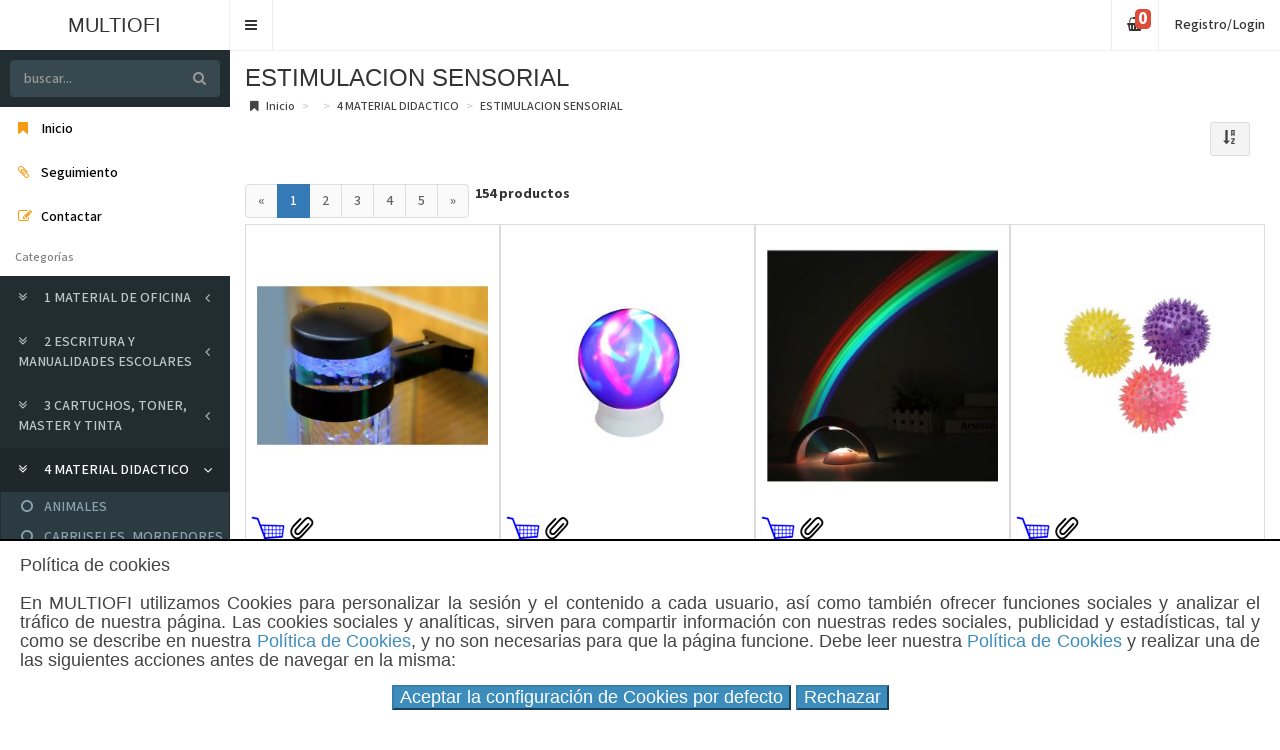

--- FILE ---
content_type: text/html; charset=UTF-8
request_url: http://176.56.105.4/multiofi/seccion/274/ESTIMULACION%20SENSORIAL/1
body_size: 179535
content:
<!DOCTYPE html>
<html lang="es-es">

<head>
  <meta charset="utf-8">
  <meta http-equiv="X-UA-Compatible" content="IE=edge">
  <title>	MULTIOFI
</title>
  <!-- tienda web/extranet XgestEvo www.xgestevo.net version 7.00.10..7.2.16 -->
<link rel='icon' href="http://176.56.105.4/multiofi/public/favicon.ico"/>
<meta name="keywords" content="material oficina, papeleria, cartuchos, toner, lápiz, lapices colores, ceras, plastilina, didáctico, silla escolar, mesa escolar, mesa oficina, bolígrafos, velleda, pizarra, cuadernos, libretas, hogar, mobiliario, mobiliario escolar, rotuladores, articulos limpieza, mascarillas, ffp2, higienicas, material limpieza, muebles escolares, pizarras, monitores digitales, instant , boligrafo bic, boligrafo luxor"/>
<meta name="description" content="MultiOfi suministro integral de oficinas y centros de enseñanza"/>
<link rel="canonical" href="http://176.56.105.4/multiofi/seccion/274/ESTIMULACION%20SENSORIAL/1" />
<meta name="robots" content="follow, index"/>
<meta name="author" content="MULTIOFI - Software de Gestión Xgest - www.xgestevo.net, xweb7 v.7.00.10..7.2.16"/>
<meta name="publisher" content="MULTIOFI - Software de Gestión Xgest - www.xgestevo.net, xweb7 v.7.00.10..7.2.16"/>
<meta name="csrf-token" content="bTTGLLCE6z93QzrhfoNsvUBUqbGe7cNT213GMsRl"/>
<!-- Tell the browser to be responsive to screen width -->
<meta content="width=device-width, initial-scale=1" name="viewport"/>
<!-- Bootstrap -->
<link rel="stylesheet" href="http://176.56.105.4/multiofi/public/css/bootstrap.min.css"/>
<!-- Font Awesome -->
<link rel="stylesheet" href="http://176.56.105.4/multiofi/public/css/font-awesome.min.css"/>
<!-- Ionicons -->
<link rel="stylesheet" href="http://176.56.105.4/multiofi/public/css/ionicons.min.css"/>
<!-- Theme style -->
<link rel="stylesheet" href="http://176.56.105.4/multiofi/public/css/AdminLTE.min.css"/>
<!-- lightbox -->
<link rel="stylesheet" href="http://176.56.105.4/multiofi/public/css/lightbox.min.css"/>
<!-- AdminLTE Skins. Choose a skin from the css/skins
      folder instead of downloading all of them to reduce the load. -->
<link rel="stylesheet" href="http://176.56.105.4/multiofi/public/css/_all-skins.min.css"/>
<link rel="stylesheet" href="http://176.56.105.4/multiofi/public/css/bootstrap-table.min.css"/>
<link rel="stylesheet" href="http://176.56.105.4/multiofi/public/css/datatables.min.css"/>
<!-- datetimepicker -->
<link rel="stylesheet" href="http://176.56.105.4/multiofi/public/css/jquery.datetimepicker.css"/>
<!-- alertify -->
<link rel="stylesheet" href="http://176.56.105.4/multiofi/public/css/alertify.min.css"/>
<link rel="stylesheet" href="http://176.56.105.4/multiofi/public/css/themes/default.min.css"/>
<!-- xgest -->
<link rel="stylesheet" href="http://176.56.105.4/multiofi/public/css/xgest.css?7.00.10..7.2.16"/>
<!-- HTML5 Shim and Respond.js IE8 support of HTML5 elements and media queries -->
<!-- WARNING: Respond.js doesn't work if you view the page via file:// -->
<!--[if lt IE 9]>
  <script src="https://oss.maxcdn.com/html5shiv/3.7.3/html5shiv.min.js"></script>
  <script src="https://oss.maxcdn.com/respond/1.4.2/respond.min.js"></script>
  <![endif]-->
<!-- Google Font -->
<!--
  <link rel="stylesheet" href="https://fonts.googleapis.com/css?family=Source+Sans+Pro:300,400,600,700,300italic,400italic,600italic">
<link href="https://fonts.googleapis.com/css?family=Ubuntu:500,700&display=swap" rel="stylesheet">
-->
<link href="https://fonts.googleapis.com/css?family=Mada:500,700&display=swap" rel="stylesheet"/>
<!-- jQuery 3 -->
<script src="http://176.56.105.4/multiofi/public/js/jquery.min.js"></script>
<!-- jQuery UI 1.11.4 -->
<script src="http://176.56.105.4/multiofi/public/js/jquery-ui.min.js"></script>
<!-- Bootstrap -->
<script src="http://176.56.105.4/multiofi/public/js/bootstrap.min.js"></script>
<!-- Bootstrap tables -->
<script src="http://176.56.105.4/multiofi/public/js/bootstrap-table.min.js"></script>
<!-- Bootstrap tables -->
<script src="http://176.56.105.4/multiofi/public/js/datatables.min.js"></script>
<!-- AdminLTE App -->
<script src="http://176.56.105.4/multiofi/public/js/adminlte.min.js"></script>
<!-- lightbox -->
<script src="http://176.56.105.4/multiofi/public/js/lightbox.min.js"></script>
<!-- datetimepickerjs -->
<script src="http://176.56.105.4/multiofi/public/js/jquery.datetimepicker.js"></script>
<script src="http://176.56.105.4/multiofi/public/js/vue.min.js"></script>
<script src="http://176.56.105.4/multiofi/public/js/vue-resource.min.js"></script>
<script src="http://176.56.105.4/multiofi/public/js/xgest.js?random=x7.00.10..7.2.16"></script>
<script src="http://176.56.105.4/multiofi/public/js/alertify.min.js"></script>
<script src="http://176.56.105.4/multiofi/public/js/lazyload.min.js"></script>
<!--
<script src="http://176.56.105.4/multiofi/public/js/es6-promise.min.js"></script>
<script src="http://176.56.105.4/multiofi/public/js/es6-promise.auto.min.js"></script>
-->
<script src="http://176.56.105.4/multiofi/public/js/axios.min.js"></script>
<script type="text/javascript">
  $(document).ready(function() {
    cookiesOnLoad();
    supScroll();
                    });
  console.log("Software de Gestión Xgest - www.xgestevo.net, xweb7 v.7.00.10..7.2.16");
</script></head>

<body class="hold-transition skin-black sidebar-mini">
  
  
  
  
  






  
  
  
  <div class="wrapper" name="appx" id="appx">
    <a href="#" class="scrollup" title="Up"></a>

<!-- IMAGEN SPLASH -->
<!-- SPLASH EN HTML -->
<a id="splash" href="http://176.56.105.4/multiofi/public/images/splash.jpg" data-lightbox="image-splash" style="display: none;z-index:9998;"></a>
<div id="notificacionesGenerales" class='alert'>notificacionesGenerales</div>
<header class="main-header">
  <!-- Logo -->
  <a href="http://176.56.105.4/multiofi" class="logo">
    <!-- mini logo for sidebar mini 50x50 pixels -->
    <span class="logo-mini">MULTIOFI</span>
    <!-- logo for regular state and mobile devices -->
    <span class="logo-lg">
      MULTIOFI
    </span>
  </a>
  <!-- Header Navbar: style can be found in header.less -->
  <nav class="navbar navbar-static-top">
    <!-- Sidebar toggle button-->
    <a href="#" class="sidebar-toggle" data-toggle="push-menu" role="button" title="Navigation">
      <span class="sr-only">Toggle navigation</span>
    </a>

    <div class="navbar-custom-menu">
            <ul class="nav navbar-nav">
        <li class="dropdown notifications-menu">
          <a href="http://176.56.105.4/multiofi/cesta" class="dropdown-toggle" data-toggle="" alt="Cesta de la compra" title="Cesta de la compra">
            <i class="fa fa-shopping-basket"></i>
            <span class="label label-danger" id="counterCesta" style="font-size:18px;">0</span>
            <!-- por defecto importeCesta sale a 0, activar modificando el 2º parámetro de cargarCesta en Controller.php en todas las coincidencias -->
            <span class="label label-warning" style="display:none;" id="importeCesta">0</span>
          </a>
        </li>
        <!-- User Account: style can be found in dropdown.less -->
                        <li class="dropdown user user-menu">
          <a href="#" class="dropdown-toggle" data-toggle="dropdown" title="Registro/Login">
            <span>Registro/Login</span>
          </a>
          <ul class="dropdown-menu">
            <!-- User image -->
            <!-- Menu Body -->
            <li class="user-body">
              <div class="row">
                <div class="col-xs-12 text-center">
                  <form action="http://176.56.105.4/multiofi" @submit.prevent="app.iniciosesion('http://176.56.105.4/multiofi/iniciosesion')" method="post" id="iniciosesion" name="iniciosesion">
                    <div class="form-group">
                      <input type="hidden" name="_token" value="bTTGLLCE6z93QzrhfoNsvUBUqbGe7cNT213GMsRl" />
                      Usuario <input v-model="usuario" id="usuario" name="usuario" type="text" placeholder="usuario" class="form-control input-sm" />
                      Clave <input v-model="password" id="password" name="password" type="password" placeholder="password" class="form-control input-sm" />
                    </div>
                    <div class="pull-right">
                      <button type="submit" class="btn btn-primary">Entrar</button>
                    </div>
                  </form>
                </div>
              </div>
              <!-- /.row -->
            </li>
            <li class="user-footer">
                            <div class="pull-left">
                <a href="http://176.56.105.4/multiofi/registro" style="color:black" title="Registrarse">Registrarse</a>
              </div>
                            <div class="pull-right">
                <a v-on:click.prevent="recordarclave('http://176.56.105.4/multiofi')" href="#" style="color:black">Recuperar contraseña</a>
              </div>
            </li>
          </ul>
        </li>
              </ul>
    </div>
  </nav>
</header>    <!--encabezado con logotipo / datos usuario -->
    <!-- Left side column. contains the logo and sidebar -->
  <aside class="main-sidebar">
    <!-- sidebar: style can be found in sidebar.less -->
    <section class="sidebar">
      <!-- search form -->
      <form action="http://176.56.105.4/multiofi/buscar/1" method="get" class="sidebar-form">
        <div class="input-group">
          <input type="text" name="busqueda_texto" id="busqueda_texto_2" class="form-control" placeholder="buscar..." value="" />
          <span class="input-group-btn">
            <button type="submit" name="search" id="search-btn" class="btn btn-flat"><i class="fa fa-search"></i>
            </button>
          </span>
        </div>
      </form>
      
      <!-- /.search form -->
      <!-- sidebar menu: : style can be found in sidebar.less -->
      <ul class="sidebar-menu" data-widget="tree">
        <li class="menu-superior"><a href="http://176.56.105.4/multiofi" title="Inicio" style="background-color:white;color:black;"><i class="fa fa-bookmark text-yellow"></i> Inicio</a></li>
        <li class="menu-superior"><a href="http://176.56.105.4/multiofi/seguimiento" title="Seguimiento" style="background-color:white;color:black;"><i class="fa fa-paperclip text-yellow"></i> <span>Seguimiento</span></a></li>
                <li class="menu-superior"><a href="http://176.56.105.4/multiofi/contactar" title="Contactar" style="background-color:white;color:black;"><i class="fa fa-pencil-square-o text-yellow"></i> <span>Contactar</span></a></li>
                        
        
        <!-- menus secciones especiales -->
        
                <!-- menus familias normales -->
        <li class="header" style="background-color:white;color:gray;">Categorías</li>
                <li class="treeview menu-familias " id="bmm1">
          <a style="white-space: normal;word-wrap: break-word;" href="#" title="1 MATERIAL DE OFICINA">
                                                      <i class="fa fa-angle-double-down"></i>
                                 &nbsp;1 MATERIAL DE OFICINA
            <span class="pull-right-container">
                  <i class="fa fa-angle-left pull-right"></i>
            </span>
          </a>
          <ul class="treeview-menu" style="">
                                                      <li class="menu-familias ">
                <a style="white-space: normal;word-wrap: break-word;" href="http://176.56.105.4/multiofi/seccion/33/ACCESORIOS%20DE%20EMBALAJE/1" title="ACCESORIOS DE EMBALAJE">
                                                      <i class="fa fa-circle-o"></i>
                                    ACCESORIOS DE EMBALAJE</a>
              </li>
                            <li class="menu-familias ">
                <a style="white-space: normal;word-wrap: break-word;" href="http://176.56.105.4/multiofi/seccion/85/ACCESORIOS%20DE%20SOBREMESA/1" title="ACCESORIOS DE SOBREMESA">
                                                      <i class="fa fa-circle-o"></i>
                                    ACCESORIOS DE SOBREMESA</a>
              </li>
                            <li class="menu-familias ">
                <a style="white-space: normal;word-wrap: break-word;" href="http://176.56.105.4/multiofi/seccion/87/ARCHIVADORES%20MODULARES%20Y%20EXPOSITORES/1" title="ARCHIVADORES MODULARES Y EXPOSITORES">
                                                      <i class="fa fa-circle-o"></i>
                                    ARCHIVADORES MODULARES Y EXPOSITORES</a>
              </li>
                            <li class="menu-familias ">
                <a style="white-space: normal;word-wrap: break-word;" href="http://176.56.105.4/multiofi/seccion/18/ARCHIVADORES%20Y%20CARPETAS%20DE%20ANILLAS/1" title="ARCHIVADORES Y CARPETAS DE ANILLAS">
                                                      <i class="fa fa-circle-o"></i>
                                    ARCHIVADORES Y CARPETAS DE ANILLAS</a>
              </li>
                            <li class="menu-familias ">
                <a style="white-space: normal;word-wrap: break-word;" href="http://176.56.105.4/multiofi/seccion/21/ARCHIVO%20DEFINITIVOS%20%2C%20CARPETAS%20ACORDEON%20Y%20FICHEROS/1" title="ARCHIVO DEFINITIVOS , CARPETAS ACORDEON Y FICHEROS">
                                                      <i class="fa fa-circle-o"></i>
                                    ARCHIVO DEFINITIVOS , CARPETAS ACORDEON Y FICHEROS</a>
              </li>
                            <li class="menu-familias ">
                <a style="white-space: normal;word-wrap: break-word;" href="http://176.56.105.4/multiofi/seccion/124/CAJAS%20FUERTES%2C%20PORTALLAVES%20Y%20BOTIQUIN/1" title="CAJAS FUERTES, PORTALLAVES Y BOTIQUIN">
                                                      <i class="fa fa-circle-o"></i>
                                    CAJAS FUERTES, PORTALLAVES Y BOTIQUIN</a>
              </li>
                            <li class="menu-familias ">
                <a style="white-space: normal;word-wrap: break-word;" href="http://176.56.105.4/multiofi/seccion/43/CALCULADORAS/1" title="CALCULADORAS">
                                                      <i class="fa fa-circle-o"></i>
                                    CALCULADORAS</a>
              </li>
                            <li class="menu-familias ">
                <a style="white-space: normal;word-wrap: break-word;" href="http://176.56.105.4/multiofi/seccion/23/CARPETAS%20COLGANTES%20Y%20SUBCARPETAS/1" title="CARPETAS COLGANTES Y SUBCARPETAS">
                                                      <i class="fa fa-circle-o"></i>
                                    CARPETAS COLGANTES Y SUBCARPETAS</a>
              </li>
                            <li class="menu-familias ">
                <a style="white-space: normal;word-wrap: break-word;" href="http://176.56.105.4/multiofi/seccion/19/CARPETAS%20DE%20GOMAS%20Y%20PORTAFIRMAS/1" title="CARPETAS DE GOMAS Y PORTAFIRMAS">
                                                      <i class="fa fa-circle-o"></i>
                                    CARPETAS DE GOMAS Y PORTAFIRMAS</a>
              </li>
                            <li class="menu-familias ">
                <a style="white-space: normal;word-wrap: break-word;" href="http://176.56.105.4/multiofi/seccion/20/CARPETAS%20FUNDAS%2C%20DE%20PROYECTO%20Y%20SEPARADORES/1" title="CARPETAS FUNDAS, DE PROYECTO Y SEPARADORES">
                                                      <i class="fa fa-circle-o"></i>
                                    CARPETAS FUNDAS, DE PROYECTO Y SEPARADORES</a>
              </li>
                            <li class="menu-familias ">
                <a style="white-space: normal;word-wrap: break-word;" href="http://176.56.105.4/multiofi/seccion/41/CD%C2%B4S%2C%20DVD%C2%B4S%2C%20FUNDAS%20Y%20CAJAS%20CD%C2%B4S/1" title="CD´S, DVD´S, FUNDAS Y CAJAS CD´S">
                                                      <i class="fa fa-circle-o"></i>
                                    CD´S, DVD´S, FUNDAS Y CAJAS CD´S</a>
              </li>
                            <li class="menu-familias ">
                <a style="white-space: normal;word-wrap: break-word;" href="http://176.56.105.4/multiofi/seccion/10/CINTAS%20ADHESIVAS%20Y%20PRECINTOS/1" title="CINTAS ADHESIVAS Y PRECINTOS">
                                                      <i class="fa fa-circle-o"></i>
                                    CINTAS ADHESIVAS Y PRECINTOS</a>
              </li>
                            <li class="menu-familias ">
                <a style="white-space: normal;word-wrap: break-word;" href="http://176.56.105.4/multiofi/seccion/34/CIZALLAS%2C%20ROTULADORAS%20Y%20ACCESORIOS/1" title="CIZALLAS, ROTULADORAS Y ACCESORIOS">
                                                      <i class="fa fa-circle-o"></i>
                                    CIZALLAS, ROTULADORAS Y ACCESORIOS</a>
              </li>
                            <li class="menu-familias ">
                <a style="white-space: normal;word-wrap: break-word;" href="http://176.56.105.4/multiofi/seccion/15/CLIPS%2C%20CHINCHETAS%2C%20ENCUADERNADORES%2C%20FASTENER%2C%20ECT/1" title="CLIPS, CHINCHETAS, ENCUADERNADORES, FASTENER, ECT">
                                                      <i class="fa fa-circle-o"></i>
                                    CLIPS, CHINCHETAS, ENCUADERNADORES, FASTENER, ECT</a>
              </li>
                            <li class="menu-familias ">
                <a style="white-space: normal;word-wrap: break-word;" href="http://176.56.105.4/multiofi/seccion/26/CUADERNOS%20Y%20RECAMBIOS/1" title="CUADERNOS Y RECAMBIOS">
                                                      <i class="fa fa-circle-o"></i>
                                    CUADERNOS Y RECAMBIOS</a>
              </li>
                            <li class="menu-familias ">
                <a style="white-space: normal;word-wrap: break-word;" href="http://176.56.105.4/multiofi/seccion/12/CUTTER/1" title="CUTTER">
                                                      <i class="fa fa-circle-o"></i>
                                    CUTTER</a>
              </li>
                            <li class="menu-familias ">
                <a style="white-space: normal;word-wrap: break-word;" href="http://176.56.105.4/multiofi/seccion/35/ENCUADERNADORAS%20Y%20ACCESORIOS/1" title="ENCUADERNADORAS Y ACCESORIOS">
                                                      <i class="fa fa-circle-o"></i>
                                    ENCUADERNADORAS Y ACCESORIOS</a>
              </li>
                            <li class="menu-familias ">
                <a style="white-space: normal;word-wrap: break-word;" href="http://176.56.105.4/multiofi/seccion/28/ETIQUETAS%20ADHESIVAS/1" title="ETIQUETAS ADHESIVAS">
                                                      <i class="fa fa-circle-o"></i>
                                    ETIQUETAS ADHESIVAS</a>
              </li>
                            <li class="menu-familias ">
                <a style="white-space: normal;word-wrap: break-word;" href="http://176.56.105.4/multiofi/seccion/22/FUNDAS%20DE%20PLASTICO%20Y%20DOSSIER/1" title="FUNDAS DE PLASTICO Y DOSSIER">
                                                      <i class="fa fa-circle-o"></i>
                                    FUNDAS DE PLASTICO Y DOSSIER</a>
              </li>
                            <li class="menu-familias ">
                <a style="white-space: normal;word-wrap: break-word;" href="http://176.56.105.4/multiofi/seccion/16/GOMAS%20ELASTICAS/1" title="GOMAS ELASTICAS">
                                                      <i class="fa fa-circle-o"></i>
                                    GOMAS ELASTICAS</a>
              </li>
                            <li class="menu-familias ">
                <a style="white-space: normal;word-wrap: break-word;" href="http://176.56.105.4/multiofi/seccion/11/GRAPADORAS%2C%20QUITAGRAPAS%20Y%20GRAPAS/1" title="GRAPADORAS, QUITAGRAPAS Y GRAPAS">
                                                      <i class="fa fa-circle-o"></i>
                                    GRAPADORAS, QUITAGRAPAS Y GRAPAS</a>
              </li>
                            <li class="menu-familias ">
                <a style="white-space: normal;word-wrap: break-word;" href="http://176.56.105.4/multiofi/seccion/89/HIGIENE%20Y%20ACCESORIOS/1" title="HIGIENE Y ACCESORIOS">
                                                      <i class="fa fa-circle-o"></i>
                                    HIGIENE Y ACCESORIOS</a>
              </li>
                            <li class="menu-familias ">
                <a style="white-space: normal;word-wrap: break-word;" href="http://176.56.105.4/multiofi/seccion/198/LAMPARAS/1" title="LAMPARAS">
                                                      <i class="fa fa-circle-o"></i>
                                    LAMPARAS</a>
              </li>
                            <li class="menu-familias ">
                <a style="white-space: normal;word-wrap: break-word;" href="http://176.56.105.4/multiofi/seccion/27/LIBROS%20DE%20ACTAS%2C%20FICHAS%20Y%20TALONARIOS/1" title="LIBROS DE ACTAS, FICHAS Y TALONARIOS">
                                                      <i class="fa fa-circle-o"></i>
                                    LIBROS DE ACTAS, FICHAS Y TALONARIOS</a>
              </li>
                            <li class="menu-familias ">
                <a style="white-space: normal;word-wrap: break-word;" href="http://176.56.105.4/multiofi/seccion/25/NOTAS%20ADHESIVAS%20E%20INDICES%20ADHESIVOS/1" title="NOTAS ADHESIVAS E INDICES ADHESIVOS">
                                                      <i class="fa fa-circle-o"></i>
                                    NOTAS ADHESIVAS E INDICES ADHESIVOS</a>
              </li>
                            <li class="menu-familias ">
                <a style="white-space: normal;word-wrap: break-word;" href="http://176.56.105.4/multiofi/seccion/29/PAPEL%20FOTOCOPIADORA%2C%20COLOR%20Y%20DE%20CALCULADORA/1" title="PAPEL FOTOCOPIADORA, COLOR Y DE CALCULADORA">
                                                      <i class="fa fa-circle-o"></i>
                                    PAPEL FOTOCOPIADORA, COLOR Y DE CALCULADORA</a>
              </li>
                            <li class="menu-familias ">
                <a style="white-space: normal;word-wrap: break-word;" href="http://176.56.105.4/multiofi/seccion/30/PAPEL%20FOTOGRAFICO%2C%20PERGAMINOS%20Y%20PLOTTER/1" title="PAPEL FOTOGRAFICO, PERGAMINOS Y PLOTTER">
                                                      <i class="fa fa-circle-o"></i>
                                    PAPEL FOTOGRAFICO, PERGAMINOS Y PLOTTER</a>
              </li>
                            <li class="menu-familias ">
                <a style="white-space: normal;word-wrap: break-word;" href="http://176.56.105.4/multiofi/seccion/197/PERCHEROS%2C%20PARAG%C3%9CEROS%20Y%20RECEPCION/1" title="PERCHEROS, PARAGÜEROS Y RECEPCION">
                                                      <i class="fa fa-circle-o"></i>
                                    PERCHEROS, PARAGÜEROS Y RECEPCION</a>
              </li>
                            <li class="menu-familias ">
                <a style="white-space: normal;word-wrap: break-word;" href="http://176.56.105.4/multiofi/seccion/36/PLASTIFICADORAS%20Y%20DESTRUCTORAS/1" title="PLASTIFICADORAS Y DESTRUCTORAS">
                                                      <i class="fa fa-circle-o"></i>
                                    PLASTIFICADORAS Y DESTRUCTORAS</a>
              </li>
                            <li class="menu-familias ">
                <a style="white-space: normal;word-wrap: break-word;" href="http://176.56.105.4/multiofi/seccion/24/PORTAFOLIOS%20Y%20MALETINES/1" title="PORTAFOLIOS Y MALETINES">
                                                      <i class="fa fa-circle-o"></i>
                                    PORTAFOLIOS Y MALETINES</a>
              </li>
                            <li class="menu-familias ">
                <a style="white-space: normal;word-wrap: break-word;" href="http://176.56.105.4/multiofi/seccion/195/PORTALLAVES%2C%20BUZON%20Y%20CAJAS%20FUERTES/1" title="PORTALLAVES, BUZON Y CAJAS FUERTES">
                                                      <i class="fa fa-circle-o"></i>
                                    PORTALLAVES, BUZON Y CAJAS FUERTES</a>
              </li>
                            <li class="menu-familias ">
                <a style="white-space: normal;word-wrap: break-word;" href="http://176.56.105.4/multiofi/seccion/196/RELOJ%20Y%20PILAS/1" title="RELOJ Y PILAS">
                                                      <i class="fa fa-circle-o"></i>
                                    RELOJ Y PILAS</a>
              </li>
                            <li class="menu-familias ">
                <a style="white-space: normal;word-wrap: break-word;" href="http://176.56.105.4/multiofi/seccion/123/RELOJ%2C%20PILAS%2C%20CAJA%20CAUDALES%2C%20BUZONES/1" title="RELOJ, PILAS, CAJA CAUDALES, BUZONES">
                                                      <i class="fa fa-circle-o"></i>
                                    RELOJ, PILAS, CAJA CAUDALES, BUZONES</a>
              </li>
                            <li class="menu-familias ">
                <a style="white-space: normal;word-wrap: break-word;" href="http://176.56.105.4/multiofi/seccion/194/REPOSAPIES/1" title="REPOSAPIES">
                                                      <i class="fa fa-circle-o"></i>
                                    REPOSAPIES</a>
              </li>
                            <li class="menu-familias ">
                <a style="white-space: normal;word-wrap: break-word;" href="http://176.56.105.4/multiofi/seccion/86/REVISTEROS%2C%20PAPELERAS%2C%20CONTENEDORES%20Y%20PARAG%C3%9CEROS/1" title="REVISTEROS, PAPELERAS, CONTENEDORES Y PARAGÜEROS">
                                                      <i class="fa fa-circle-o"></i>
                                    REVISTEROS, PAPELERAS, CONTENEDORES Y PARAGÜEROS</a>
              </li>
                            <li class="menu-familias ">
                <a style="white-space: normal;word-wrap: break-word;" href="http://176.56.105.4/multiofi/seccion/17/SELLOS%2C%20PORTASELLOS%2C%20TAMPONES%20Y%20TINTA%20SELLOS/1" title="SELLOS, PORTASELLOS, TAMPONES Y TINTA SELLOS">
                                                      <i class="fa fa-circle-o"></i>
                                    SELLOS, PORTASELLOS, TAMPONES Y TINTA SELLOS</a>
              </li>
                            <li class="menu-familias ">
                <a style="white-space: normal;word-wrap: break-word;" href="http://176.56.105.4/multiofi/seccion/88/SE%C3%91ALIZACION%20E%20IDENTIFICACION/1" title="SEÑALIZACION E IDENTIFICACION">
                                                      <i class="fa fa-circle-o"></i>
                                    SEÑALIZACION E IDENTIFICACION</a>
              </li>
                            <li class="menu-familias ">
                <a style="white-space: normal;word-wrap: break-word;" href="http://176.56.105.4/multiofi/seccion/31/SOBRES%20Y%20BOLSAS/1" title="SOBRES Y BOLSAS">
                                                      <i class="fa fa-circle-o"></i>
                                    SOBRES Y BOLSAS</a>
              </li>
                            <li class="menu-familias ">
                <a style="white-space: normal;word-wrap: break-word;" href="http://176.56.105.4/multiofi/seccion/13/TALADROS/1" title="TALADROS">
                                                      <i class="fa fa-circle-o"></i>
                                    TALADROS</a>
              </li>
                            <li class="menu-familias ">
                <a style="white-space: normal;word-wrap: break-word;" href="http://176.56.105.4/multiofi/seccion/193/TARJETEROS%20Y%20LINTINES%20TELEFONICOS/1" title="TARJETEROS Y LINTINES TELEFONICOS">
                                                      <i class="fa fa-circle-o"></i>
                                    TARJETEROS Y LINTINES TELEFONICOS</a>
              </li>
                            <li class="menu-familias ">
                <a style="white-space: normal;word-wrap: break-word;" href="http://176.56.105.4/multiofi/seccion/44/TELEFONIA%20Y%20COMUNICACIONES/1" title="TELEFONIA Y COMUNICACIONES">
                                                      <i class="fa fa-circle-o"></i>
                                    TELEFONIA Y COMUNICACIONES</a>
              </li>
                            <li class="menu-familias ">
                <a style="white-space: normal;word-wrap: break-word;" href="http://176.56.105.4/multiofi/seccion/14/TIJERAS%20OFICINA/1" title="TIJERAS OFICINA">
                                                      <i class="fa fa-circle-o"></i>
                                    TIJERAS OFICINA</a>
              </li>
                                                  </ul>
        </li>
                <li class="treeview menu-familias " id="bmm2">
          <a style="white-space: normal;word-wrap: break-word;" href="#" title="2 ESCRITURA Y MANUALIDADES ESCOLARES">
                                                      <i class="fa fa-angle-double-down"></i>
                                 &nbsp;2 ESCRITURA Y MANUALIDADES ESCOLARES
            <span class="pull-right-container">
                  <i class="fa fa-angle-left pull-right"></i>
            </span>
          </a>
          <ul class="treeview-menu" style="">
                                                      <li class="menu-familias ">
                <a style="white-space: normal;word-wrap: break-word;" href="http://176.56.105.4/multiofi/seccion/161/ACCESORIOS%20DE%20PINTURA/1" title="ACCESORIOS DE PINTURA">
                                                      <i class="fa fa-circle-o"></i>
                                    ACCESORIOS DE PINTURA</a>
              </li>
                            <li class="menu-familias ">
                <a style="white-space: normal;word-wrap: break-word;" href="http://176.56.105.4/multiofi/seccion/152/ACUARELAS/1" title="ACUARELAS">
                                                      <i class="fa fa-circle-o"></i>
                                    ACUARELAS</a>
              </li>
                            <li class="menu-familias ">
                <a style="white-space: normal;word-wrap: break-word;" href="http://176.56.105.4/multiofi/seccion/3/AFILALAPICES/1" title="AFILALAPICES">
                                                      <i class="fa fa-circle-o"></i>
                                    AFILALAPICES</a>
              </li>
                            <li class="menu-familias ">
                <a style="white-space: normal;word-wrap: break-word;" href="http://176.56.105.4/multiofi/seccion/154/BARNIZ%20Y%20SELLADORES/1" title="BARNIZ Y SELLADORES">
                                                      <i class="fa fa-circle-o"></i>
                                    BARNIZ Y SELLADORES</a>
              </li>
                            <li class="menu-familias ">
                <a style="white-space: normal;word-wrap: break-word;" href="http://176.56.105.4/multiofi/seccion/160/BLANDIVER%20Y%20ACCESORIOS/1" title="BLANDIVER Y ACCESORIOS">
                                                      <i class="fa fa-circle-o"></i>
                                    BLANDIVER Y ACCESORIOS</a>
              </li>
                            <li class="menu-familias ">
                <a style="white-space: normal;word-wrap: break-word;" href="http://176.56.105.4/multiofi/seccion/6/BOLIGRAFOS/1" title="BOLIGRAFOS">
                                                      <i class="fa fa-circle-o"></i>
                                    BOLIGRAFOS</a>
              </li>
                            <li class="menu-familias ">
                <a style="white-space: normal;word-wrap: break-word;" href="http://176.56.105.4/multiofi/seccion/163/BOLSA%20DE%20DISFRACES%20Y%20%20ACCESORIOS/1" title="BOLSA DE DISFRACES Y  ACCESORIOS">
                                                      <i class="fa fa-circle-o"></i>
                                    BOLSA DE DISFRACES Y  ACCESORIOS</a>
              </li>
                            <li class="menu-familias ">
                <a style="white-space: normal;word-wrap: break-word;" href="http://176.56.105.4/multiofi/seccion/164/CARTULINAS/1" title="CARTULINAS">
                                                      <i class="fa fa-circle-o"></i>
                                    CARTULINAS</a>
              </li>
                            <li class="menu-familias ">
                <a style="white-space: normal;word-wrap: break-word;" href="http://176.56.105.4/multiofi/seccion/150/CERAS%20BLANDAS%20MANLEY/1" title="CERAS BLANDAS MANLEY">
                                                      <i class="fa fa-circle-o"></i>
                                    CERAS BLANDAS MANLEY</a>
              </li>
                            <li class="menu-familias ">
                <a style="white-space: normal;word-wrap: break-word;" href="http://176.56.105.4/multiofi/seccion/149/CERAS%20ESCOLARES/1" title="CERAS ESCOLARES">
                                                      <i class="fa fa-circle-o"></i>
                                    CERAS ESCOLARES</a>
              </li>
                            <li class="menu-familias ">
                <a style="white-space: normal;word-wrap: break-word;" href="http://176.56.105.4/multiofi/seccion/80/COMPAS%20Y%20REGLAS/1" title="COMPAS Y REGLAS">
                                                      <i class="fa fa-circle-o"></i>
                                    COMPAS Y REGLAS</a>
              </li>
                            <li class="menu-familias ">
                <a style="white-space: normal;word-wrap: break-word;" href="http://176.56.105.4/multiofi/seccion/8/CORRECTORES/1" title="CORRECTORES">
                                                      <i class="fa fa-circle-o"></i>
                                    CORRECTORES</a>
              </li>
                            <li class="menu-familias ">
                <a style="white-space: normal;word-wrap: break-word;" href="http://176.56.105.4/multiofi/seccion/156/DECORACION%20ACCESORIOS/1" title="DECORACION ACCESORIOS">
                                                      <i class="fa fa-circle-o"></i>
                                    DECORACION ACCESORIOS</a>
              </li>
                            <li class="menu-familias ">
                <a style="white-space: normal;word-wrap: break-word;" href="http://176.56.105.4/multiofi/seccion/5/GOMAS%20DE%20BORRAR/1" title="GOMAS DE BORRAR">
                                                      <i class="fa fa-circle-o"></i>
                                    GOMAS DE BORRAR</a>
              </li>
                            <li class="menu-familias ">
                <a style="white-space: normal;word-wrap: break-word;" href="http://176.56.105.4/multiofi/seccion/169/GOMETS/1" title="GOMETS">
                                                      <i class="fa fa-circle-o"></i>
                                    GOMETS</a>
              </li>
                            <li class="menu-familias ">
                <a style="white-space: normal;word-wrap: break-word;" href="http://176.56.105.4/multiofi/seccion/2/LAPICES%20DE%20COLORES/1" title="LAPICES DE COLORES">
                                      <img style="width:20px;height:20px;" src="http://176.56.105.4/multiofi/public/articulos/fam000002.jpg" alt="LAPICES DE COLORES" title="LAPICES DE COLORES" />
                                                      LAPICES DE COLORES</a>
              </li>
                            <li class="menu-familias ">
                <a style="white-space: normal;word-wrap: break-word;" href="http://176.56.105.4/multiofi/seccion/1/LAPICES%20GRAFITO/1" title="LAPICES GRAFITO">
                                                      <i class="fa fa-circle-o"></i>
                                    LAPICES GRAFITO</a>
              </li>
                            <li class="menu-familias ">
                <a style="white-space: normal;word-wrap: break-word;" href="http://176.56.105.4/multiofi/seccion/157/MANUALIDADES%20ACCESORIOS/1" title="MANUALIDADES ACCESORIOS">
                                                      <i class="fa fa-circle-o"></i>
                                    MANUALIDADES ACCESORIOS</a>
              </li>
                            <li class="menu-familias ">
                <a style="white-space: normal;word-wrap: break-word;" href="http://176.56.105.4/multiofi/seccion/171/MAQUILLAJE/1" title="MAQUILLAJE">
                                                      <i class="fa fa-circle-o"></i>
                                    MAQUILLAJE</a>
              </li>
                            <li class="menu-familias ">
                <a style="white-space: normal;word-wrap: break-word;" href="http://176.56.105.4/multiofi/seccion/7/MARCADORES%20Y%20FLUORESCENTES/1" title="MARCADORES Y FLUORESCENTES">
                                                      <i class="fa fa-circle-o"></i>
                                    MARCADORES Y FLUORESCENTES</a>
              </li>
                            <li class="menu-familias ">
                <a style="white-space: normal;word-wrap: break-word;" href="http://176.56.105.4/multiofi/seccion/32/ORGANIZADORES%20Y%20PDA/1" title="ORGANIZADORES Y PDA">
                                                      <i class="fa fa-circle-o"></i>
                                    ORGANIZADORES Y PDA</a>
              </li>
                            <li class="menu-familias ">
                <a style="white-space: normal;word-wrap: break-word;" href="http://176.56.105.4/multiofi/seccion/167/PAPEL%20CONTINUO%20COLORES%20EN%20BOBINAS/1" title="PAPEL CONTINUO COLORES EN BOBINAS">
                                                      <i class="fa fa-circle-o"></i>
                                    PAPEL CONTINUO COLORES EN BOBINAS</a>
              </li>
                            <li class="menu-familias ">
                <a style="white-space: normal;word-wrap: break-word;" href="http://176.56.105.4/multiofi/seccion/166/PAPEL%20DE%20COLORES/1" title="PAPEL DE COLORES">
                                                      <i class="fa fa-circle-o"></i>
                                    PAPEL DE COLORES</a>
              </li>
                            <li class="menu-familias ">
                <a style="white-space: normal;word-wrap: break-word;" href="http://176.56.105.4/multiofi/seccion/165/PAPELES%20ESCOLARES%20Y%20FORROS/1" title="PAPELES ESCOLARES Y FORROS">
                                                      <i class="fa fa-circle-o"></i>
                                    PAPELES ESCOLARES Y FORROS</a>
              </li>
                            <li class="menu-familias ">
                <a style="white-space: normal;word-wrap: break-word;" href="http://176.56.105.4/multiofi/seccion/158/PASTA%20MODELAR%20Y%20ARCILLA/1" title="PASTA MODELAR Y ARCILLA">
                                                      <i class="fa fa-circle-o"></i>
                                    PASTA MODELAR Y ARCILLA</a>
              </li>
                            <li class="menu-familias ">
                <a style="white-space: normal;word-wrap: break-word;" href="http://176.56.105.4/multiofi/seccion/9/PEGAMENTOS%20Y%20COLAS/1" title="PEGAMENTOS Y COLAS">
                                                      <i class="fa fa-circle-o"></i>
                                    PEGAMENTOS Y COLAS</a>
              </li>
                            <li class="menu-familias ">
                <a style="white-space: normal;word-wrap: break-word;" href="http://176.56.105.4/multiofi/seccion/153/PINTURA%20DE%20DEDOS/1" title="PINTURA DE DEDOS">
                                                      <i class="fa fa-circle-o"></i>
                                    PINTURA DE DEDOS</a>
              </li>
                            <li class="menu-familias ">
                <a style="white-space: normal;word-wrap: break-word;" href="http://176.56.105.4/multiofi/seccion/155/PINTURA%20TELA%2C%20CRISTAL%20Y%20ACRILICAS/1" title="PINTURA TELA, CRISTAL Y ACRILICAS">
                                                      <i class="fa fa-circle-o"></i>
                                    PINTURA TELA, CRISTAL Y ACRILICAS</a>
              </li>
                            <li class="menu-familias ">
                <a style="white-space: normal;word-wrap: break-word;" href="http://176.56.105.4/multiofi/seccion/159/PLASTILINA%20Y%20ACCESORIOS/1" title="PLASTILINA Y ACCESORIOS">
                                                      <i class="fa fa-circle-o"></i>
                                    PLASTILINA Y ACCESORIOS</a>
              </li>
                            <li class="menu-familias ">
                <a style="white-space: normal;word-wrap: break-word;" href="http://176.56.105.4/multiofi/seccion/4/PORTAMINAS%20Y%20MINAS/1" title="PORTAMINAS Y MINAS">
                                                      <i class="fa fa-circle-o"></i>
                                    PORTAMINAS Y MINAS</a>
              </li>
                            <li class="menu-familias ">
                <a style="white-space: normal;word-wrap: break-word;" href="http://176.56.105.4/multiofi/seccion/205/PORTATODO/1" title="PORTATODO">
                                                      <i class="fa fa-circle-o"></i>
                                    PORTATODO</a>
              </li>
                            <li class="menu-familias ">
                <a style="white-space: normal;word-wrap: break-word;" href="http://176.56.105.4/multiofi/seccion/148/ROTULADORES%20ESCOLARES%20DE%20COLORES/1" title="ROTULADORES ESCOLARES DE COLORES">
                                                      <i class="fa fa-circle-o"></i>
                                    ROTULADORES ESCOLARES DE COLORES</a>
              </li>
                            <li class="menu-familias ">
                <a style="white-space: normal;word-wrap: break-word;" href="http://176.56.105.4/multiofi/seccion/151/TEMPERAS%20ESCOLARES/1" title="TEMPERAS ESCOLARES">
                                                      <i class="fa fa-circle-o"></i>
                                    TEMPERAS ESCOLARES</a>
              </li>
                            <li class="menu-familias ">
                <a style="white-space: normal;word-wrap: break-word;" href="http://176.56.105.4/multiofi/seccion/168/TIJERAS%20ESCOLARES/1" title="TIJERAS ESCOLARES">
                                                      <i class="fa fa-circle-o"></i>
                                    TIJERAS ESCOLARES</a>
              </li>
                                                  </ul>
        </li>
                <li class="treeview menu-familias " id="bmm3">
          <a style="white-space: normal;word-wrap: break-word;" href="#" title="3 CARTUCHOS, TONER, MASTER Y TINTA">
                                                      <i class="fa fa-angle-double-down"></i>
                                 &nbsp;3 CARTUCHOS, TONER, MASTER Y TINTA
            <span class="pull-right-container">
                  <i class="fa fa-angle-left pull-right"></i>
            </span>
          </a>
          <ul class="treeview-menu" style="">
                                                      <li class="menu-familias ">
                <a style="white-space: normal;word-wrap: break-word;" href="http://176.56.105.4/multiofi/seccion/62/CARTUCHO%20BROTHER%20COMPATIBLE/1" title="CARTUCHO BROTHER COMPATIBLE">
                                                      <i class="fa fa-circle-o"></i>
                                    CARTUCHO BROTHER COMPATIBLE</a>
              </li>
                            <li class="menu-familias ">
                <a style="white-space: normal;word-wrap: break-word;" href="http://176.56.105.4/multiofi/seccion/61/CARTUCHO%20BROTHER%20ORIGINALES/1" title="CARTUCHO BROTHER ORIGINALES">
                                                      <i class="fa fa-circle-o"></i>
                                    CARTUCHO BROTHER ORIGINALES</a>
              </li>
                            <li class="menu-familias ">
                <a style="white-space: normal;word-wrap: break-word;" href="http://176.56.105.4/multiofi/seccion/54/CARTUCHO%20EPSON%20COMPATIBLES/1" title="CARTUCHO EPSON COMPATIBLES">
                                                      <i class="fa fa-circle-o"></i>
                                    CARTUCHO EPSON COMPATIBLES</a>
              </li>
                            <li class="menu-familias ">
                <a style="white-space: normal;word-wrap: break-word;" href="http://176.56.105.4/multiofi/seccion/53/CARTUCHO%20EPSON%20ORIGINALES/1" title="CARTUCHO EPSON ORIGINALES">
                                                      <i class="fa fa-circle-o"></i>
                                    CARTUCHO EPSON ORIGINALES</a>
              </li>
                            <li class="menu-familias ">
                <a style="white-space: normal;word-wrap: break-word;" href="http://176.56.105.4/multiofi/seccion/72/CARTUCHO%20FHILIPS%20COMPATIBLE/1" title="CARTUCHO FHILIPS COMPATIBLE">
                                                      <i class="fa fa-circle-o"></i>
                                    CARTUCHO FHILIPS COMPATIBLE</a>
              </li>
                            <li class="menu-familias ">
                <a style="white-space: normal;word-wrap: break-word;" href="http://176.56.105.4/multiofi/seccion/71/CARTUCHO%20FHILIPS%20ORIGINALES/1" title="CARTUCHO FHILIPS ORIGINALES">
                                                      <i class="fa fa-circle-o"></i>
                                    CARTUCHO FHILIPS ORIGINALES</a>
              </li>
                            <li class="menu-familias ">
                <a style="white-space: normal;word-wrap: break-word;" href="http://176.56.105.4/multiofi/seccion/70/CARTUCHO%20OLIVETTI%20COMPATIBLE/1" title="CARTUCHO OLIVETTI COMPATIBLE">
                                                      <i class="fa fa-circle-o"></i>
                                    CARTUCHO OLIVETTI COMPATIBLE</a>
              </li>
                            <li class="menu-familias ">
                <a style="white-space: normal;word-wrap: break-word;" href="http://176.56.105.4/multiofi/seccion/69/CARTUCHO%20OLIVETTI%20ORIGINALES/1" title="CARTUCHO OLIVETTI ORIGINALES">
                                                      <i class="fa fa-circle-o"></i>
                                    CARTUCHO OLIVETTI ORIGINALES</a>
              </li>
                            <li class="menu-familias ">
                <a style="white-space: normal;word-wrap: break-word;" href="http://176.56.105.4/multiofi/seccion/66/CARTUCHO%20SAMSUNG%20COMPATIBLES/1" title="CARTUCHO SAMSUNG COMPATIBLES">
                                                      <i class="fa fa-circle-o"></i>
                                    CARTUCHO SAMSUNG COMPATIBLES</a>
              </li>
                            <li class="menu-familias ">
                <a style="white-space: normal;word-wrap: break-word;" href="http://176.56.105.4/multiofi/seccion/50/CARTUCHOS%20CANON%20COMPATIBLES/1" title="CARTUCHOS CANON COMPATIBLES">
                                                      <i class="fa fa-circle-o"></i>
                                    CARTUCHOS CANON COMPATIBLES</a>
              </li>
                            <li class="menu-familias ">
                <a style="white-space: normal;word-wrap: break-word;" href="http://176.56.105.4/multiofi/seccion/49/CARTUCHOS%20CANON%20ORIGINALES/1" title="CARTUCHOS CANON ORIGINALES">
                                                      <i class="fa fa-circle-o"></i>
                                    CARTUCHOS CANON ORIGINALES</a>
              </li>
                            <li class="menu-familias ">
                <a style="white-space: normal;word-wrap: break-word;" href="http://176.56.105.4/multiofi/seccion/46/CARTUCHOS%20HP%20COMPATIBLES/1" title="CARTUCHOS HP COMPATIBLES">
                                                      <i class="fa fa-circle-o"></i>
                                    CARTUCHOS HP COMPATIBLES</a>
              </li>
                            <li class="menu-familias ">
                <a style="white-space: normal;word-wrap: break-word;" href="http://176.56.105.4/multiofi/seccion/45/CARTUCHOS%20HP%20ORIGINALES/1" title="CARTUCHOS HP ORIGINALES">
                                                      <i class="fa fa-circle-o"></i>
                                    CARTUCHOS HP ORIGINALES</a>
              </li>
                            <li class="menu-familias ">
                <a style="white-space: normal;word-wrap: break-word;" href="http://176.56.105.4/multiofi/seccion/58/CARTUCHOS%20LEXMARK%20COMPATIBLES/1" title="CARTUCHOS LEXMARK COMPATIBLES">
                                                      <i class="fa fa-circle-o"></i>
                                    CARTUCHOS LEXMARK COMPATIBLES</a>
              </li>
                            <li class="menu-familias ">
                <a style="white-space: normal;word-wrap: break-word;" href="http://176.56.105.4/multiofi/seccion/57/CARTUCHOS%20LEXMARK%20ORIGINALES/1" title="CARTUCHOS LEXMARK ORIGINALES">
                                                      <i class="fa fa-circle-o"></i>
                                    CARTUCHOS LEXMARK ORIGINALES</a>
              </li>
                            <li class="menu-familias ">
                <a style="white-space: normal;word-wrap: break-word;" href="http://176.56.105.4/multiofi/seccion/65/CARTUCHOS%20SAMSUNG%20ORIGINALES/1" title="CARTUCHOS SAMSUNG ORIGINALES">
                                                      <i class="fa fa-circle-o"></i>
                                    CARTUCHOS SAMSUNG ORIGINALES</a>
              </li>
                            <li class="menu-familias ">
                <a style="white-space: normal;word-wrap: break-word;" href="http://176.56.105.4/multiofi/seccion/73/MASTER%20%20Y%20TINTA%20RISO%20DAITO/1" title="MASTER  Y TINTA RISO DAITO">
                                                      <i class="fa fa-circle-o"></i>
                                    MASTER  Y TINTA RISO DAITO</a>
              </li>
                            <li class="menu-familias ">
                <a style="white-space: normal;word-wrap: break-word;" href="http://176.56.105.4/multiofi/seccion/74/MASTER%20Y%20TINTA%20GESTETNER/1" title="MASTER Y TINTA GESTETNER">
                                                      <i class="fa fa-circle-o"></i>
                                    MASTER Y TINTA GESTETNER</a>
              </li>
                            <li class="menu-familias ">
                <a style="white-space: normal;word-wrap: break-word;" href="http://176.56.105.4/multiofi/seccion/75/MASTER%20Y%20TINTA%20NASHUATEC/1" title="MASTER Y TINTA NASHUATEC">
                                                      <i class="fa fa-circle-o"></i>
                                    MASTER Y TINTA NASHUATEC</a>
              </li>
                            <li class="menu-familias ">
                <a style="white-space: normal;word-wrap: break-word;" href="http://176.56.105.4/multiofi/seccion/76/MASTER%20Y%20TINTA%20RICOH/1" title="MASTER Y TINTA RICOH">
                                                      <i class="fa fa-circle-o"></i>
                                    MASTER Y TINTA RICOH</a>
              </li>
                            <li class="menu-familias ">
                <a style="white-space: normal;word-wrap: break-word;" href="http://176.56.105.4/multiofi/seccion/64/TONER%20BROTHER%20COMPATIBLES/1" title="TONER BROTHER COMPATIBLES">
                                                      <i class="fa fa-circle-o"></i>
                                    TONER BROTHER COMPATIBLES</a>
              </li>
                            <li class="menu-familias ">
                <a style="white-space: normal;word-wrap: break-word;" href="http://176.56.105.4/multiofi/seccion/63/TONER%20BROTHER%20ORIGINALES/1" title="TONER BROTHER ORIGINALES">
                                                      <i class="fa fa-circle-o"></i>
                                    TONER BROTHER ORIGINALES</a>
              </li>
                            <li class="menu-familias ">
                <a style="white-space: normal;word-wrap: break-word;" href="http://176.56.105.4/multiofi/seccion/52/TONER%20CANON%20COMPATIBLE/1" title="TONER CANON COMPATIBLE">
                                                      <i class="fa fa-circle-o"></i>
                                    TONER CANON COMPATIBLE</a>
              </li>
                            <li class="menu-familias ">
                <a style="white-space: normal;word-wrap: break-word;" href="http://176.56.105.4/multiofi/seccion/51/TONER%20CANON%20ORIGINALES/1" title="TONER CANON ORIGINALES">
                                                      <i class="fa fa-circle-o"></i>
                                    TONER CANON ORIGINALES</a>
              </li>
                            <li class="menu-familias ">
                <a style="white-space: normal;word-wrap: break-word;" href="http://176.56.105.4/multiofi/seccion/56/TONER%20EPSON%20COMPATIBLES/1" title="TONER EPSON COMPATIBLES">
                                                      <i class="fa fa-circle-o"></i>
                                    TONER EPSON COMPATIBLES</a>
              </li>
                            <li class="menu-familias ">
                <a style="white-space: normal;word-wrap: break-word;" href="http://176.56.105.4/multiofi/seccion/55/TONER%20EPSON%20ORIGINALES/1" title="TONER EPSON ORIGINALES">
                                                      <i class="fa fa-circle-o"></i>
                                    TONER EPSON ORIGINALES</a>
              </li>
                            <li class="menu-familias ">
                <a style="white-space: normal;word-wrap: break-word;" href="http://176.56.105.4/multiofi/seccion/48/TONER%20HP%20COMPATIBLES/1" title="TONER HP COMPATIBLES">
                                                      <i class="fa fa-circle-o"></i>
                                    TONER HP COMPATIBLES</a>
              </li>
                            <li class="menu-familias ">
                <a style="white-space: normal;word-wrap: break-word;" href="http://176.56.105.4/multiofi/seccion/47/TONER%20HP%20ORIGINALES/1" title="TONER HP ORIGINALES">
                                                      <i class="fa fa-circle-o"></i>
                                    TONER HP ORIGINALES</a>
              </li>
                            <li class="menu-familias ">
                <a style="white-space: normal;word-wrap: break-word;" href="http://176.56.105.4/multiofi/seccion/60/TONER%20LEXMARK%20COMPATIBLES/1" title="TONER LEXMARK COMPATIBLES">
                                                      <i class="fa fa-circle-o"></i>
                                    TONER LEXMARK COMPATIBLES</a>
              </li>
                            <li class="menu-familias ">
                <a style="white-space: normal;word-wrap: break-word;" href="http://176.56.105.4/multiofi/seccion/59/TONER%20LEXMARK%20ORIGINALES/1" title="TONER LEXMARK ORIGINALES">
                                                      <i class="fa fa-circle-o"></i>
                                    TONER LEXMARK ORIGINALES</a>
              </li>
                            <li class="menu-familias ">
                <a style="white-space: normal;word-wrap: break-word;" href="http://176.56.105.4/multiofi/seccion/68/TONER%20SAMSUNG%20COMPATIBLE/1" title="TONER SAMSUNG COMPATIBLE">
                                                      <i class="fa fa-circle-o"></i>
                                    TONER SAMSUNG COMPATIBLE</a>
              </li>
                            <li class="menu-familias ">
                <a style="white-space: normal;word-wrap: break-word;" href="http://176.56.105.4/multiofi/seccion/67/TONER%20SAMSUNG%20ORIGINALES/1" title="TONER SAMSUNG ORIGINALES">
                                                      <i class="fa fa-circle-o"></i>
                                    TONER SAMSUNG ORIGINALES</a>
              </li>
                                                  </ul>
        </li>
                <li class="treeview menu-familias menu-open" id="bmm4">
          <a style="white-space: normal;word-wrap: break-word;" href="#" title="4 MATERIAL DIDACTICO">
                                                      <i class="fa fa-angle-double-down"></i>
                                 &nbsp;4 MATERIAL DIDACTICO
            <span class="pull-right-container">
                  <i class="fa fa-angle-left pull-right"></i>
            </span>
          </a>
          <ul class="treeview-menu" style="display:block">
                                                      <li class="menu-familias ">
                <a style="white-space: normal;word-wrap: break-word;" href="http://176.56.105.4/multiofi/seccion/181/ANIMALES/1" title="ANIMALES">
                                                      <i class="fa fa-circle-o"></i>
                                    ANIMALES</a>
              </li>
                            <li class="menu-familias ">
                <a style="white-space: normal;word-wrap: break-word;" href="http://176.56.105.4/multiofi/seccion/172/CARRUSELES%2C%20MORDEDORES%20Y%20SONAJEROS/1" title="CARRUSELES, MORDEDORES Y SONAJEROS">
                                                      <i class="fa fa-circle-o"></i>
                                    CARRUSELES, MORDEDORES Y SONAJEROS</a>
              </li>
                            <li class="menu-familias ">
                <a style="white-space: normal;word-wrap: break-word;" href="http://176.56.105.4/multiofi/seccion/177/CASITAS%20Y%20COLUMPIOS/1" title="CASITAS Y COLUMPIOS">
                                                      <i class="fa fa-circle-o"></i>
                                    CASITAS Y COLUMPIOS</a>
              </li>
                            <li class="menu-familias ">
                <a style="white-space: normal;word-wrap: break-word;" href="http://176.56.105.4/multiofi/seccion/266/CIVISMO/1" title="CIVISMO">
                                                      <i class="fa fa-circle-o"></i>
                                    CIVISMO</a>
              </li>
                            <li class="menu-familias ">
                <a style="white-space: normal;word-wrap: break-word;" href="http://176.56.105.4/multiofi/seccion/179/COMIDA%2C%20COCINAS%20Y%20SUPERMERCADO/1" title="COMIDA, COCINAS Y SUPERMERCADO">
                                                      <i class="fa fa-circle-o"></i>
                                    COMIDA, COCINAS Y SUPERMERCADO</a>
              </li>
                            <li class="menu-familias ">
                <a style="white-space: normal;word-wrap: break-word;" href="http://176.56.105.4/multiofi/seccion/260/CONJUNTOS%20TEMATICOS%20Y%20APRENDIZAJE%20SOCIAL/1" title="CONJUNTOS TEMATICOS Y APRENDIZAJE SOCIAL">
                                                      <i class="fa fa-circle-o"></i>
                                    CONJUNTOS TEMATICOS Y APRENDIZAJE SOCIAL</a>
              </li>
                            <li class="menu-familias ">
                <a style="white-space: normal;word-wrap: break-word;" href="http://176.56.105.4/multiofi/seccion/180/CONJUNTOS%20TEMATICOS%20Y%20CIVISMO/1" title="CONJUNTOS TEMATICOS Y CIVISMO">
                                                      <i class="fa fa-circle-o"></i>
                                    CONJUNTOS TEMATICOS Y CIVISMO</a>
              </li>
                            <li class="menu-familias ">
                <a style="white-space: normal;word-wrap: break-word;" href="http://176.56.105.4/multiofi/seccion/262/CONSTRUCCIONES/1" title="CONSTRUCCIONES">
                                                      <i class="fa fa-circle-o"></i>
                                    CONSTRUCCIONES</a>
              </li>
                            <li class="menu-familias ">
                <a style="white-space: normal;word-wrap: break-word;" href="http://176.56.105.4/multiofi/seccion/183/CONTRUCCIONES%20Y%20JUEGOS%20DE%20DISPOSICI%C3%93N/1" title="CONTRUCCIONES Y JUEGOS DE DISPOSICIÓN">
                                                      <i class="fa fa-circle-o"></i>
                                    CONTRUCCIONES Y JUEGOS DE DISPOSICIÓN</a>
              </li>
                            <li class="menu-familias ">
                <a style="white-space: normal;word-wrap: break-word;" href="http://176.56.105.4/multiofi/seccion/174/CUBOS%2C%20PALAS%2C%20RASTRILLOS%2C%20ECT/1" title="CUBOS, PALAS, RASTRILLOS, ECT">
                                                      <i class="fa fa-circle-o"></i>
                                    CUBOS, PALAS, RASTRILLOS, ECT</a>
              </li>
                            <li class="menu-familias ">
                <a style="white-space: normal;word-wrap: break-word;" href="http://176.56.105.4/multiofi/seccion/189/CUENTOS/1" title="CUENTOS">
                                                      <i class="fa fa-circle-o"></i>
                                    CUENTOS</a>
              </li>
                            <li class="menu-familias ">
                <a style="white-space: normal;word-wrap: break-word;" href="http://176.56.105.4/multiofi/seccion/190/ENVASES%20PARA%20GUARDAR%20JUGUETES/1" title="ENVASES PARA GUARDAR JUGUETES">
                                                      <i class="fa fa-circle-o"></i>
                                    ENVASES PARA GUARDAR JUGUETES</a>
              </li>
                            <li class="menu-familias active">
                <a style="white-space: normal;word-wrap: break-word;" href="http://176.56.105.4/multiofi/seccion/274/ESTIMULACION%20SENSORIAL/1" title="ESTIMULACION SENSORIAL">
                                                      <i class="fa fa-circle-o"></i>
                                    ESTIMULACION SENSORIAL</a>
              </li>
                            <li class="menu-familias ">
                <a style="white-space: normal;word-wrap: break-word;" href="http://176.56.105.4/multiofi/seccion/270/GUARDERIA/1" title="GUARDERIA">
                                                      <i class="fa fa-circle-o"></i>
                                    GUARDERIA</a>
              </li>
                            <li class="menu-familias ">
                <a style="white-space: normal;word-wrap: break-word;" href="http://176.56.105.4/multiofi/seccion/182/GUI%C3%91ONES%20Y%20TEATRO/1" title="GUIÑONES Y TEATRO">
                                                      <i class="fa fa-circle-o"></i>
                                    GUIÑONES Y TEATRO</a>
              </li>
                            <li class="menu-familias ">
                <a style="white-space: normal;word-wrap: break-word;" href="http://176.56.105.4/multiofi/seccion/268/JUEGOS/1" title="JUEGOS">
                                                      <i class="fa fa-circle-o"></i>
                                    JUEGOS</a>
              </li>
                            <li class="menu-familias ">
                <a style="white-space: normal;word-wrap: break-word;" href="http://176.56.105.4/multiofi/seccion/188/JUEGOS%20DE%20CIENCIA/1" title="JUEGOS DE CIENCIA">
                                                      <i class="fa fa-circle-o"></i>
                                    JUEGOS DE CIENCIA</a>
              </li>
                            <li class="menu-familias ">
                <a style="white-space: normal;word-wrap: break-word;" href="http://176.56.105.4/multiofi/seccion/186/JUEGOS%20DE%20EXPOSICION%20Y%20MANIPULACION/1" title="JUEGOS DE EXPOSICION Y MANIPULACION">
                                                      <i class="fa fa-circle-o"></i>
                                    JUEGOS DE EXPOSICION Y MANIPULACION</a>
              </li>
                            <li class="menu-familias ">
                <a style="white-space: normal;word-wrap: break-word;" href="http://176.56.105.4/multiofi/seccion/187/JUEGOS%20MATEMATICOS/1" title="JUEGOS MATEMATICOS">
                                                      <i class="fa fa-circle-o"></i>
                                    JUEGOS MATEMATICOS</a>
              </li>
                            <li class="menu-familias ">
                <a style="white-space: normal;word-wrap: break-word;" href="http://176.56.105.4/multiofi/seccion/173/JUGUETES%20Y%20JUEGOS%20MESA/1" title="JUGUETES Y JUEGOS MESA">
                                                      <i class="fa fa-circle-o"></i>
                                    JUGUETES Y JUEGOS MESA</a>
              </li>
                            <li class="menu-familias ">
                <a style="white-space: normal;word-wrap: break-word;" href="http://176.56.105.4/multiofi/seccion/257/LENGUAJE/1" title="LENGUAJE">
                                                      <i class="fa fa-circle-o"></i>
                                    LENGUAJE</a>
              </li>
                            <li class="menu-familias ">
                <a style="white-space: normal;word-wrap: break-word;" href="http://176.56.105.4/multiofi/seccion/264/LENGUAJE/1" title="LENGUAJE">
                                                      <i class="fa fa-circle-o"></i>
                                    LENGUAJE</a>
              </li>
                            <li class="menu-familias ">
                <a style="white-space: normal;word-wrap: break-word;" href="http://176.56.105.4/multiofi/seccion/272/LITERATURA/1" title="LITERATURA">
                                                      <i class="fa fa-circle-o"></i>
                                    LITERATURA</a>
              </li>
                            <li class="menu-familias ">
                <a style="white-space: normal;word-wrap: break-word;" href="http://176.56.105.4/multiofi/seccion/263/MANIPULATIVO%20FINO/1" title="MANIPULATIVO FINO">
                                                      <i class="fa fa-circle-o"></i>
                                    MANIPULATIVO FINO</a>
              </li>
                            <li class="menu-familias ">
                <a style="white-space: normal;word-wrap: break-word;" href="http://176.56.105.4/multiofi/seccion/265/MATEMATICAS/1" title="MATEMATICAS">
                                                      <i class="fa fa-circle-o"></i>
                                    MATEMATICAS</a>
              </li>
                            <li class="menu-familias ">
                <a style="white-space: normal;word-wrap: break-word;" href="http://176.56.105.4/multiofi/seccion/184/MOSAICOS/1" title="MOSAICOS">
                                                      <i class="fa fa-circle-o"></i>
                                    MOSAICOS</a>
              </li>
                            <li class="menu-familias ">
                <a style="white-space: normal;word-wrap: break-word;" href="http://176.56.105.4/multiofi/seccion/178/MU%C3%91ECOS%20Y%20ACCESORIOS/1" title="MUÑECOS Y ACCESORIOS">
                                                      <i class="fa fa-circle-o"></i>
                                    MUÑECOS Y ACCESORIOS</a>
              </li>
                            <li class="menu-familias ">
                <a style="white-space: normal;word-wrap: break-word;" href="http://176.56.105.4/multiofi/seccion/271/MUSICA/1" title="MUSICA">
                                                      <i class="fa fa-circle-o"></i>
                                    MUSICA</a>
              </li>
                            <li class="menu-familias ">
                <a style="white-space: normal;word-wrap: break-word;" href="http://176.56.105.4/multiofi/seccion/255/MUSICA%20INTRUMENTOS/1" title="MUSICA INTRUMENTOS">
                                                      <i class="fa fa-circle-o"></i>
                                    MUSICA INTRUMENTOS</a>
              </li>
                            <li class="menu-familias ">
                <a style="white-space: normal;word-wrap: break-word;" href="http://176.56.105.4/multiofi/seccion/259/PRIMERA%20INFANCIA/1" title="PRIMERA INFANCIA">
                                                      <i class="fa fa-circle-o"></i>
                                    PRIMERA INFANCIA</a>
              </li>
                            <li class="menu-familias ">
                <a style="white-space: normal;word-wrap: break-word;" href="http://176.56.105.4/multiofi/seccion/176/PRIMEROS%20PASOS/1" title="PRIMEROS PASOS">
                                                      <i class="fa fa-circle-o"></i>
                                    PRIMEROS PASOS</a>
              </li>
                            <li class="menu-familias ">
                <a style="white-space: normal;word-wrap: break-word;" href="http://176.56.105.4/multiofi/seccion/237/PROYECTORES%20DIAPOSITIVAS/1" title="PROYECTORES DIAPOSITIVAS">
                                                      <i class="fa fa-circle-o"></i>
                                    PROYECTORES DIAPOSITIVAS</a>
              </li>
                            <li class="menu-familias ">
                <a style="white-space: normal;word-wrap: break-word;" href="http://176.56.105.4/multiofi/seccion/170/PSICO-MOTRICIDAD/1" title="PSICO-MOTRICIDAD">
                                                      <i class="fa fa-circle-o"></i>
                                    PSICO-MOTRICIDAD</a>
              </li>
                            <li class="menu-familias ">
                <a style="white-space: normal;word-wrap: break-word;" href="http://176.56.105.4/multiofi/seccion/269/PSICO-MOTRICIDAD%20Y%20SEGURIDAD%20INFANTIL/1" title="PSICO-MOTRICIDAD Y SEGURIDAD INFANTIL">
                                                      <i class="fa fa-circle-o"></i>
                                    PSICO-MOTRICIDAD Y SEGURIDAD INFANTIL</a>
              </li>
                            <li class="menu-familias ">
                <a style="white-space: normal;word-wrap: break-word;" href="http://176.56.105.4/multiofi/seccion/185/PUZZLES/1" title="PUZZLES">
                                                      <i class="fa fa-circle-o"></i>
                                    PUZZLES</a>
              </li>
                            <li class="menu-familias ">
                <a style="white-space: normal;word-wrap: break-word;" href="http://176.56.105.4/multiofi/seccion/261/PUZZLES%20Y%20ENCAJES/1" title="PUZZLES Y ENCAJES">
                                                      <i class="fa fa-circle-o"></i>
                                    PUZZLES Y ENCAJES</a>
              </li>
                            <li class="menu-familias ">
                <a style="white-space: normal;word-wrap: break-word;" href="http://176.56.105.4/multiofi/seccion/267/ROBOTICA%20STEM%20Y%20CIENCIA/1" title="ROBOTICA STEM Y CIENCIA">
                                                      <i class="fa fa-circle-o"></i>
                                    ROBOTICA STEM Y CIENCIA</a>
              </li>
                            <li class="menu-familias ">
                <a style="white-space: normal;word-wrap: break-word;" href="http://176.56.105.4/multiofi/seccion/250/ROBOTICA%20Y%20STEM/1" title="ROBOTICA Y STEM">
                                                      <i class="fa fa-circle-o"></i>
                                    ROBOTICA Y STEM</a>
              </li>
                            <li class="menu-familias ">
                <a style="white-space: normal;word-wrap: break-word;" href="http://176.56.105.4/multiofi/seccion/191/SEGURIDAD%20INFANTIL/1" title="SEGURIDAD INFANTIL">
                                                      <i class="fa fa-circle-o"></i>
                                    SEGURIDAD INFANTIL</a>
              </li>
                            <li class="menu-familias ">
                <a style="white-space: normal;word-wrap: break-word;" href="http://176.56.105.4/multiofi/seccion/175/VEHICULOS/1" title="VEHICULOS">
                                                      <i class="fa fa-circle-o"></i>
                                    VEHICULOS</a>
              </li>
                                                  </ul>
        </li>
                <li class="treeview menu-familias " id="bmm5">
          <a style="white-space: normal;word-wrap: break-word;" href="#" title="5 MOBILIARIO ESCOLAR">
                                                      <i class="fa fa-angle-double-down"></i>
                                 &nbsp;5 MOBILIARIO ESCOLAR
            <span class="pull-right-container">
                  <i class="fa fa-angle-left pull-right"></i>
            </span>
          </a>
          <ul class="treeview-menu" style="">
                                                      <li class="menu-familias ">
                <a style="white-space: normal;word-wrap: break-word;" href="http://176.56.105.4/multiofi/seccion/103/ARMARIO%20AUDIOVISUALES/1" title="ARMARIO AUDIOVISUALES">
                                                      <i class="fa fa-circle-o"></i>
                                    ARMARIO AUDIOVISUALES</a>
              </li>
                            <li class="menu-familias ">
                <a style="white-space: normal;word-wrap: break-word;" href="http://176.56.105.4/multiofi/seccion/101/ARMARIO%20PRODUCTOS%20QUIMICOS/1" title="ARMARIO PRODUCTOS QUIMICOS">
                                                      <i class="fa fa-circle-o"></i>
                                    ARMARIO PRODUCTOS QUIMICOS</a>
              </li>
                            <li class="menu-familias ">
                <a style="white-space: normal;word-wrap: break-word;" href="http://176.56.105.4/multiofi/seccion/277/ARMARIOS/1" title="ARMARIOS">
                                                      <i class="fa fa-circle-o"></i>
                                    ARMARIOS</a>
              </li>
                            <li class="menu-familias ">
                <a style="white-space: normal;word-wrap: break-word;" href="http://176.56.105.4/multiofi/seccion/94/ARMARIOS%20ESCOLARES%20DIVERSOS/1" title="ARMARIOS ESCOLARES DIVERSOS">
                                                      <i class="fa fa-circle-o"></i>
                                    ARMARIOS ESCOLARES DIVERSOS</a>
              </li>
                            <li class="menu-familias ">
                <a style="white-space: normal;word-wrap: break-word;" href="http://176.56.105.4/multiofi/seccion/93/ARMARIOS%20MODULARES%20Y%20CASILLEROS/1" title="ARMARIOS MODULARES Y CASILLEROS">
                                                      <i class="fa fa-circle-o"></i>
                                    ARMARIOS MODULARES Y CASILLEROS</a>
              </li>
                            <li class="menu-familias ">
                <a style="white-space: normal;word-wrap: break-word;" href="http://176.56.105.4/multiofi/seccion/96/ARMARIOS%2C%20MESAS%20Y%20SILLAS%20INFANTIL/1" title="ARMARIOS, MESAS Y SILLAS INFANTIL">
                                                      <i class="fa fa-circle-o"></i>
                                    ARMARIOS, MESAS Y SILLAS INFANTIL</a>
              </li>
                            <li class="menu-familias ">
                <a style="white-space: normal;word-wrap: break-word;" href="http://176.56.105.4/multiofi/seccion/280/BANCOS/1" title="BANCOS">
                                                      <i class="fa fa-circle-o"></i>
                                    BANCOS</a>
              </li>
                            <li class="menu-familias ">
                <a style="white-space: normal;word-wrap: break-word;" href="http://176.56.105.4/multiofi/seccion/99/BANCOS%2C%20TABURETES%2C%20TAQUILLAS%20Y%20ATRILES/1" title="BANCOS, TABURETES, TAQUILLAS Y ATRILES">
                                                      <i class="fa fa-circle-o"></i>
                                    BANCOS, TABURETES, TAQUILLAS Y ATRILES</a>
              </li>
                            <li class="menu-familias ">
                <a style="white-space: normal;word-wrap: break-word;" href="http://176.56.105.4/multiofi/seccion/279/BIBLIOTECA/1" title="BIBLIOTECA">
                                                      <i class="fa fa-circle-o"></i>
                                    BIBLIOTECA</a>
              </li>
                            <li class="menu-familias ">
                <a style="white-space: normal;word-wrap: break-word;" href="http://176.56.105.4/multiofi/seccion/84/BIOLOGIA%2C%20CIENCIAS%20Y%20LAMINAS/1" title="BIOLOGIA, CIENCIAS Y LAMINAS">
                                                      <i class="fa fa-circle-o"></i>
                                    BIOLOGIA, CIENCIAS Y LAMINAS</a>
              </li>
                            <li class="menu-familias ">
                <a style="white-space: normal;word-wrap: break-word;" href="http://176.56.105.4/multiofi/seccion/281/ESPEJOS/1" title="ESPEJOS">
                                                      <i class="fa fa-circle-o"></i>
                                    ESPEJOS</a>
              </li>
                            <li class="menu-familias ">
                <a style="white-space: normal;word-wrap: break-word;" href="http://176.56.105.4/multiofi/seccion/119/ESTANTERIAS%20BIBLIOTECA%20Y%20ACCESORIOS/1" title="ESTANTERIAS BIBLIOTECA Y ACCESORIOS">
                                                      <i class="fa fa-circle-o"></i>
                                    ESTANTERIAS BIBLIOTECA Y ACCESORIOS</a>
              </li>
                            <li class="menu-familias ">
                <a style="white-space: normal;word-wrap: break-word;" href="http://176.56.105.4/multiofi/seccion/121/EXPOSITORES%20Y%20CARROS%20PORTALIBROS/1" title="EXPOSITORES Y CARROS PORTALIBROS">
                                                      <i class="fa fa-circle-o"></i>
                                    EXPOSITORES Y CARROS PORTALIBROS</a>
              </li>
                            <li class="menu-familias ">
                <a style="white-space: normal;word-wrap: break-word;" href="http://176.56.105.4/multiofi/seccion/91/FUENTES%20Y%20JARDINERAS/1" title="FUENTES Y JARDINERAS">
                                                      <i class="fa fa-circle-o"></i>
                                    FUENTES Y JARDINERAS</a>
              </li>
                            <li class="menu-familias ">
                <a style="white-space: normal;word-wrap: break-word;" href="http://176.56.105.4/multiofi/seccion/199/GUARDERIA/1" title="GUARDERIA">
                                                      <i class="fa fa-circle-o"></i>
                                    GUARDERIA</a>
              </li>
                            <li class="menu-familias ">
                <a style="white-space: normal;word-wrap: break-word;" href="http://176.56.105.4/multiofi/seccion/83/MAPAS%2C%20ESFERAS%20Y%20BANDERAS/1" title="MAPAS, ESFERAS Y BANDERAS">
                                                      <i class="fa fa-circle-o"></i>
                                    MAPAS, ESFERAS Y BANDERAS</a>
              </li>
                            <li class="menu-familias ">
                <a style="white-space: normal;word-wrap: break-word;" href="http://176.56.105.4/multiofi/seccion/275/MESAS/1" title="MESAS">
                                                      <i class="fa fa-circle-o"></i>
                                    MESAS</a>
              </li>
                            <li class="menu-familias ">
                <a style="white-space: normal;word-wrap: break-word;" href="http://176.56.105.4/multiofi/seccion/120/MESAS%20BIBLIOTECA/1" title="MESAS BIBLIOTECA">
                                                      <i class="fa fa-circle-o"></i>
                                    MESAS BIBLIOTECA</a>
              </li>
                            <li class="menu-familias ">
                <a style="white-space: normal;word-wrap: break-word;" href="http://176.56.105.4/multiofi/seccion/105/MESAS%20DE%20DIBUJO%20Y%20ARCHIVADORES%20DE%20PLANOS/1" title="MESAS DE DIBUJO Y ARCHIVADORES DE PLANOS">
                                                      <i class="fa fa-circle-o"></i>
                                    MESAS DE DIBUJO Y ARCHIVADORES DE PLANOS</a>
              </li>
                            <li class="menu-familias ">
                <a style="white-space: normal;word-wrap: break-word;" href="http://176.56.105.4/multiofi/seccion/102/MESAS%20INFORMATICA/1" title="MESAS INFORMATICA">
                                                      <i class="fa fa-circle-o"></i>
                                    MESAS INFORMATICA</a>
              </li>
                            <li class="menu-familias ">
                <a style="white-space: normal;word-wrap: break-word;" href="http://176.56.105.4/multiofi/seccion/104/MESAS%20ORDENADOR%20Y%20AUXILIARES/1" title="MESAS ORDENADOR Y AUXILIARES">
                                                      <i class="fa fa-circle-o"></i>
                                    MESAS ORDENADOR Y AUXILIARES</a>
              </li>
                            <li class="menu-familias ">
                <a style="white-space: normal;word-wrap: break-word;" href="http://176.56.105.4/multiofi/seccion/100/MESAS%20TECNOLOGIA%2C%20LABORATORIO%20Y%20TABURETES/1" title="MESAS TECNOLOGIA, LABORATORIO Y TABURETES">
                                                      <i class="fa fa-circle-o"></i>
                                    MESAS TECNOLOGIA, LABORATORIO Y TABURETES</a>
              </li>
                            <li class="menu-familias ">
                <a style="white-space: normal;word-wrap: break-word;" href="http://176.56.105.4/multiofi/seccion/98/MESAS%20Y%20SILLAS%20COMEDOR/1" title="MESAS Y SILLAS COMEDOR">
                                                      <i class="fa fa-circle-o"></i>
                                    MESAS Y SILLAS COMEDOR</a>
              </li>
                            <li class="menu-familias ">
                <a style="white-space: normal;word-wrap: break-word;" href="http://176.56.105.4/multiofi/seccion/122/MOBILIARIO%20BIBLIOTECA%20INFANTIL/1" title="MOBILIARIO BIBLIOTECA INFANTIL">
                                                      <i class="fa fa-circle-o"></i>
                                    MOBILIARIO BIBLIOTECA INFANTIL</a>
              </li>
                            <li class="menu-familias ">
                <a style="white-space: normal;word-wrap: break-word;" href="http://176.56.105.4/multiofi/seccion/192/MOBILIARIO%20GUARDERIA/1" title="MOBILIARIO GUARDERIA">
                                                      <i class="fa fa-circle-o"></i>
                                    MOBILIARIO GUARDERIA</a>
              </li>
                            <li class="menu-familias ">
                <a style="white-space: normal;word-wrap: break-word;" href="http://176.56.105.4/multiofi/seccion/78/PANTALLAS%20PROYECCION/1" title="PANTALLAS PROYECCION">
                                                      <i class="fa fa-circle-o"></i>
                                    PANTALLAS PROYECCION</a>
              </li>
                            <li class="menu-familias ">
                <a style="white-space: normal;word-wrap: break-word;" href="http://176.56.105.4/multiofi/seccion/90/PAPELERAS%20Y%20BANCOS/1" title="PAPELERAS Y BANCOS">
                                                      <i class="fa fa-circle-o"></i>
                                    PAPELERAS Y BANCOS</a>
              </li>
                            <li class="menu-familias ">
                <a style="white-space: normal;word-wrap: break-word;" href="http://176.56.105.4/multiofi/seccion/284/PAPELERAS%20Y%20BANCOS/1" title="PAPELERAS Y BANCOS">
                                                      <i class="fa fa-circle-o"></i>
                                    PAPELERAS Y BANCOS</a>
              </li>
                            <li class="menu-familias ">
                <a style="white-space: normal;word-wrap: break-word;" href="http://176.56.105.4/multiofi/seccion/95/PERCHAS/1" title="PERCHAS">
                                                      <i class="fa fa-circle-o"></i>
                                    PERCHAS</a>
              </li>
                            <li class="menu-familias ">
                <a style="white-space: normal;word-wrap: break-word;" href="http://176.56.105.4/multiofi/seccion/278/PERCHEROS%20Y%20ESTANTERIAS/1" title="PERCHEROS Y ESTANTERIAS">
                                                      <i class="fa fa-circle-o"></i>
                                    PERCHEROS Y ESTANTERIAS</a>
              </li>
                            <li class="menu-familias ">
                <a style="white-space: normal;word-wrap: break-word;" href="http://176.56.105.4/multiofi/seccion/81/PIZARRAS%20VERDES%2C%20BLANCAS%20Y%20ACCESORIOS/1" title="PIZARRAS VERDES, BLANCAS Y ACCESORIOS">
                                                      <i class="fa fa-circle-o"></i>
                                    PIZARRAS VERDES, BLANCAS Y ACCESORIOS</a>
              </li>
                            <li class="menu-familias ">
                <a style="white-space: normal;word-wrap: break-word;" href="http://176.56.105.4/multiofi/seccion/282/PIZARRAS%20Y%20TABLEROS%20CORCHO/1" title="PIZARRAS Y TABLEROS CORCHO">
                                                      <i class="fa fa-circle-o"></i>
                                    PIZARRAS Y TABLEROS CORCHO</a>
              </li>
                            <li class="menu-familias ">
                <a style="white-space: normal;word-wrap: break-word;" href="http://176.56.105.4/multiofi/seccion/97/PUPITRES%2C%20SILLAS%20Y%20MESAS%20PROFESOR/1" title="PUPITRES, SILLAS Y MESAS PROFESOR">
                                                      <i class="fa fa-circle-o"></i>
                                    PUPITRES, SILLAS Y MESAS PROFESOR</a>
              </li>
                            <li class="menu-familias ">
                <a style="white-space: normal;word-wrap: break-word;" href="http://176.56.105.4/multiofi/seccion/77/RETROPROYECTORES%2C%20ACCESORIOS%20Y%20MESAS%20PROYECCION/1" title="RETROPROYECTORES, ACCESORIOS Y MESAS PROYECCION">
                                                      <i class="fa fa-circle-o"></i>
                                    RETROPROYECTORES, ACCESORIOS Y MESAS PROYECCION</a>
              </li>
                            <li class="menu-familias ">
                <a style="white-space: normal;word-wrap: break-word;" href="http://176.56.105.4/multiofi/seccion/276/SILLAS%2C%20SILLONES%20Y%20TABURETES/1" title="SILLAS, SILLONES Y TABURETES">
                                                      <i class="fa fa-circle-o"></i>
                                    SILLAS, SILLONES Y TABURETES</a>
              </li>
                            <li class="menu-familias ">
                <a style="white-space: normal;word-wrap: break-word;" href="http://176.56.105.4/multiofi/seccion/82/TABLEROS%20CORCHOS%20Y%20VITRINAS/1" title="TABLEROS CORCHOS Y VITRINAS">
                                                      <i class="fa fa-circle-o"></i>
                                    TABLEROS CORCHOS Y VITRINAS</a>
              </li>
                            <li class="menu-familias ">
                <a style="white-space: normal;word-wrap: break-word;" href="http://176.56.105.4/multiofi/seccion/92/TOBOGANES%20Y%20COLUMPIOS/1" title="TOBOGANES Y COLUMPIOS">
                                                      <i class="fa fa-circle-o"></i>
                                    TOBOGANES Y COLUMPIOS</a>
              </li>
                            <li class="menu-familias ">
                <a style="white-space: normal;word-wrap: break-word;" href="http://176.56.105.4/multiofi/seccion/283/VITRINAS/1" title="VITRINAS">
                                                      <i class="fa fa-circle-o"></i>
                                    VITRINAS</a>
              </li>
                                                  </ul>
        </li>
                <li class="treeview menu-familias " id="bmm6">
          <a style="white-space: normal;word-wrap: break-word;" href="#" title="6 MOBILIARIO DE OFICINA">
                                                      <i class="fa fa-angle-double-down"></i>
                                 &nbsp;6 MOBILIARIO DE OFICINA
            <span class="pull-right-container">
                  <i class="fa fa-angle-left pull-right"></i>
            </span>
          </a>
          <ul class="treeview-menu" style="">
                                                      <li class="menu-familias ">
                <a style="white-space: normal;word-wrap: break-word;" href="http://176.56.105.4/multiofi/seccion/115/ARCHIVADORES%20METALICOS%20DE%20CARPETAS%20COLGANTES/1" title="ARCHIVADORES METALICOS DE CARPETAS COLGANTES">
                                                      <i class="fa fa-circle-o"></i>
                                    ARCHIVADORES METALICOS DE CARPETAS COLGANTES</a>
              </li>
                            <li class="menu-familias ">
                <a style="white-space: normal;word-wrap: break-word;" href="http://176.56.105.4/multiofi/seccion/109/ARMARIOS%20DE%20OFICINA/1" title="ARMARIOS DE OFICINA">
                                                      <i class="fa fa-circle-o"></i>
                                    ARMARIOS DE OFICINA</a>
              </li>
                            <li class="menu-familias ">
                <a style="white-space: normal;word-wrap: break-word;" href="http://176.56.105.4/multiofi/seccion/114/ARMARIOS%20METALICOS/1" title="ARMARIOS METALICOS">
                                                      <i class="fa fa-circle-o"></i>
                                    ARMARIOS METALICOS</a>
              </li>
                            <li class="menu-familias ">
                <a style="white-space: normal;word-wrap: break-word;" href="http://176.56.105.4/multiofi/seccion/118/BANCADAS%20Y%20PERCHEROS/1" title="BANCADAS Y PERCHEROS">
                                                      <i class="fa fa-circle-o"></i>
                                    BANCADAS Y PERCHEROS</a>
              </li>
                            <li class="menu-familias ">
                <a style="white-space: normal;word-wrap: break-word;" href="http://176.56.105.4/multiofi/seccion/110/BUCK%20MOVILES%20-%20FIJOS%20Y%20ACCESORIOS/1" title="BUCK MOVILES - FIJOS Y ACCESORIOS">
                                                      <i class="fa fa-circle-o"></i>
                                    BUCK MOVILES - FIJOS Y ACCESORIOS</a>
              </li>
                            <li class="menu-familias ">
                <a style="white-space: normal;word-wrap: break-word;" href="http://176.56.105.4/multiofi/seccion/111/DIVISORIAS/1" title="DIVISORIAS">
                                                      <i class="fa fa-circle-o"></i>
                                    DIVISORIAS</a>
              </li>
                            <li class="menu-familias ">
                <a style="white-space: normal;word-wrap: break-word;" href="http://176.56.105.4/multiofi/seccion/107/MESAS%20DE%20REUNION/1" title="MESAS DE REUNION">
                                                      <i class="fa fa-circle-o"></i>
                                    MESAS DE REUNION</a>
              </li>
                            <li class="menu-familias ">
                <a style="white-space: normal;word-wrap: break-word;" href="http://176.56.105.4/multiofi/seccion/106/MESAS%20OFICINA/1" title="MESAS OFICINA">
                                                      <i class="fa fa-circle-o"></i>
                                    MESAS OFICINA</a>
              </li>
                            <li class="menu-familias ">
                <a style="white-space: normal;word-wrap: break-word;" href="http://176.56.105.4/multiofi/seccion/112/MOSTRADORES%20DE%20RECEPCION/1" title="MOSTRADORES DE RECEPCION">
                                                      <i class="fa fa-circle-o"></i>
                                    MOSTRADORES DE RECEPCION</a>
              </li>
                            <li class="menu-familias ">
                <a style="white-space: normal;word-wrap: break-word;" href="http://176.56.105.4/multiofi/seccion/116/SILLAS/1" title="SILLAS">
                                                      <i class="fa fa-circle-o"></i>
                                    SILLAS</a>
              </li>
                            <li class="menu-familias ">
                <a style="white-space: normal;word-wrap: break-word;" href="http://176.56.105.4/multiofi/seccion/117/SILLONES%20Y%20SOFAS/1" title="SILLONES Y SOFAS">
                                                      <i class="fa fa-circle-o"></i>
                                    SILLONES Y SOFAS</a>
              </li>
                                                  </ul>
        </li>
                <li class="treeview menu-familias " id="bmm7">
          <a style="white-space: normal;word-wrap: break-word;" href="#" title="7 MATERIAL DE PUBLICIDAD">
                                                      <i class="fa fa-angle-double-down"></i>
                                 &nbsp;7 MATERIAL DE PUBLICIDAD
            <span class="pull-right-container">
                  <i class="fa fa-angle-left pull-right"></i>
            </span>
          </a>
          <ul class="treeview-menu" style="">
                                                      <li class="menu-familias ">
                <a style="white-space: normal;word-wrap: break-word;" href="http://176.56.105.4/multiofi/seccion/144/BOLIGRAFOS/1" title="BOLIGRAFOS">
                                                      <i class="fa fa-circle-o"></i>
                                    BOLIGRAFOS</a>
              </li>
                            <li class="menu-familias ">
                <a style="white-space: normal;word-wrap: break-word;" href="http://176.56.105.4/multiofi/seccion/146/LLAVEROS%20Y%20MENCHEROS/1" title="LLAVEROS Y MENCHEROS">
                                                      <i class="fa fa-circle-o"></i>
                                    LLAVEROS Y MENCHEROS</a>
              </li>
                            <li class="menu-familias ">
                <a style="white-space: normal;word-wrap: break-word;" href="http://176.56.105.4/multiofi/seccion/142/MOCHILAS/1" title="MOCHILAS">
                                                      <i class="fa fa-circle-o"></i>
                                    MOCHILAS</a>
              </li>
                            <li class="menu-familias ">
                <a style="white-space: normal;word-wrap: break-word;" href="http://176.56.105.4/multiofi/seccion/141/PLAYA/1" title="PLAYA">
                                                      <i class="fa fa-circle-o"></i>
                                    PLAYA</a>
              </li>
                            <li class="menu-familias ">
                <a style="white-space: normal;word-wrap: break-word;" href="http://176.56.105.4/multiofi/seccion/140/PLAYAS/1" title="PLAYAS">
                                                      <i class="fa fa-circle-o"></i>
                                    PLAYAS</a>
              </li>
                            <li class="menu-familias ">
                <a style="white-space: normal;word-wrap: break-word;" href="http://176.56.105.4/multiofi/seccion/143/PORTADOCUMENTOS%20PARA%20CURSOS/1" title="PORTADOCUMENTOS PARA CURSOS">
                                                      <i class="fa fa-circle-o"></i>
                                    PORTADOCUMENTOS PARA CURSOS</a>
              </li>
                            <li class="menu-familias ">
                <a style="white-space: normal;word-wrap: break-word;" href="http://176.56.105.4/multiofi/seccion/145/RELOJES/1" title="RELOJES">
                                                      <i class="fa fa-circle-o"></i>
                                    RELOJES</a>
              </li>
                            <li class="menu-familias ">
                <a style="white-space: normal;word-wrap: break-word;" href="http://176.56.105.4/multiofi/seccion/139/TEXTIL/1" title="TEXTIL">
                                                      <i class="fa fa-circle-o"></i>
                                    TEXTIL</a>
              </li>
                            <li class="menu-familias ">
                <a style="white-space: normal;word-wrap: break-word;" href="http://176.56.105.4/multiofi/seccion/147/VARIOS/1" title="VARIOS">
                                                      <i class="fa fa-circle-o"></i>
                                    VARIOS</a>
              </li>
                                                  </ul>
        </li>
                <li class="treeview menu-familias " id="bmm8">
          <a style="white-space: normal;word-wrap: break-word;" href="#" title="8 DEPORTES">
                                                      <i class="fa fa-angle-double-down"></i>
                                 &nbsp;8 DEPORTES
            <span class="pull-right-container">
                  <i class="fa fa-angle-left pull-right"></i>
            </span>
          </a>
          <ul class="treeview-menu" style="">
                                                      <li class="menu-familias ">
                <a style="white-space: normal;word-wrap: break-word;" href="http://176.56.105.4/multiofi/seccion/132/ATLETISMO/1" title="ATLETISMO">
                                                      <i class="fa fa-circle-o"></i>
                                    ATLETISMO</a>
              </li>
                            <li class="menu-familias ">
                <a style="white-space: normal;word-wrap: break-word;" href="http://176.56.105.4/multiofi/seccion/128/BEISBOL%20Y%20HOCKEY/1" title="BEISBOL Y HOCKEY">
                                                      <i class="fa fa-circle-o"></i>
                                    BEISBOL Y HOCKEY</a>
              </li>
                            <li class="menu-familias ">
                <a style="white-space: normal;word-wrap: break-word;" href="http://176.56.105.4/multiofi/seccion/133/CANASTAS%2C%20PORTERIAS%20Y%20POSTES%20DE%20TENIS%20Y%20VOLEIBOL/1" title="CANASTAS, PORTERIAS Y POSTES DE TENIS Y VOLEIBOL">
                                                      <i class="fa fa-circle-o"></i>
                                    CANASTAS, PORTERIAS Y POSTES DE TENIS Y VOLEIBOL</a>
              </li>
                            <li class="menu-familias ">
                <a style="white-space: normal;word-wrap: break-word;" href="http://176.56.105.4/multiofi/seccion/135/COLCHONETAS/1" title="COLCHONETAS">
                                                      <i class="fa fa-circle-o"></i>
                                    COLCHONETAS</a>
              </li>
                            <li class="menu-familias ">
                <a style="white-space: normal;word-wrap: break-word;" href="http://176.56.105.4/multiofi/seccion/273/DEPORTES/1" title="DEPORTES">
                                                      <i class="fa fa-circle-o"></i>
                                    DEPORTES</a>
              </li>
                            <li class="menu-familias ">
                <a style="white-space: normal;word-wrap: break-word;" href="http://176.56.105.4/multiofi/seccion/138/EQUIPACIONES/1" title="EQUIPACIONES">
                                                      <i class="fa fa-circle-o"></i>
                                    EQUIPACIONES</a>
              </li>
                            <li class="menu-familias ">
                <a style="white-space: normal;word-wrap: break-word;" href="http://176.56.105.4/multiofi/seccion/134/ESPALDERAS%20Y%20BANCOS%20SUECOS/1" title="ESPALDERAS Y BANCOS SUECOS">
                                                      <i class="fa fa-circle-o"></i>
                                    ESPALDERAS Y BANCOS SUECOS</a>
              </li>
                            <li class="menu-familias ">
                <a style="white-space: normal;word-wrap: break-word;" href="http://176.56.105.4/multiofi/seccion/137/HALTEROFILIA/1" title="HALTEROFILIA">
                                                      <i class="fa fa-circle-o"></i>
                                    HALTEROFILIA</a>
              </li>
                            <li class="menu-familias ">
                <a style="white-space: normal;word-wrap: break-word;" href="http://176.56.105.4/multiofi/seccion/130/JUEGOS%20ALTERNATIVOS/1" title="JUEGOS ALTERNATIVOS">
                                                      <i class="fa fa-circle-o"></i>
                                    JUEGOS ALTERNATIVOS</a>
              </li>
                            <li class="menu-familias ">
                <a style="white-space: normal;word-wrap: break-word;" href="http://176.56.105.4/multiofi/seccion/136/NATACION/1" title="NATACION">
                                                      <i class="fa fa-circle-o"></i>
                                    NATACION</a>
              </li>
                            <li class="menu-familias ">
                <a style="white-space: normal;word-wrap: break-word;" href="http://176.56.105.4/multiofi/seccion/126/PETOS%2C%20BRAZALETES%20Y%20ACCESORIOS%20TECNICOS/1" title="PETOS, BRAZALETES Y ACCESORIOS TECNICOS">
                                                      <i class="fa fa-circle-o"></i>
                                    PETOS, BRAZALETES Y ACCESORIOS TECNICOS</a>
              </li>
                            <li class="menu-familias ">
                <a style="white-space: normal;word-wrap: break-word;" href="http://176.56.105.4/multiofi/seccion/131/PICAS%2C%20CONOS%20Y%20LADRILLOS/1" title="PICAS, CONOS Y LADRILLOS">
                                                      <i class="fa fa-circle-o"></i>
                                    PICAS, CONOS Y LADRILLOS</a>
              </li>
                            <li class="menu-familias ">
                <a style="white-space: normal;word-wrap: break-word;" href="http://176.56.105.4/multiofi/seccion/129/RAQUETAS%20Y%20ACCESORIOS/1" title="RAQUETAS Y ACCESORIOS">
                                                      <i class="fa fa-circle-o"></i>
                                    RAQUETAS Y ACCESORIOS</a>
              </li>
                            <li class="menu-familias ">
                <a style="white-space: normal;word-wrap: break-word;" href="http://176.56.105.4/multiofi/seccion/127/RITMICA/1" title="RITMICA">
                                                      <i class="fa fa-circle-o"></i>
                                    RITMICA</a>
              </li>
                                                  </ul>
        </li>
                <li class="treeview menu-familias " id="bmm9">
          <a style="white-space: normal;word-wrap: break-word;" href="#" title="9 ***OUTLET***">
                                                      <i class="fa fa-angle-double-down"></i>
                                 &nbsp;9 ***OUTLET***
            <span class="pull-right-container">
                  <i class="fa fa-angle-left pull-right"></i>
            </span>
          </a>
          <ul class="treeview-menu" style="">
                                                      <li class="menu-familias ">
                <a style="white-space: normal;word-wrap: break-word;" href="http://176.56.105.4/multiofi/seccion/258/PRODUCTOS%20OUTLET/1" title="PRODUCTOS OUTLET">
                                      <img style="width:20px;height:20px;" src="http://176.56.105.4/multiofi/public/articulos/fam000258.jpg" alt="PRODUCTOS OUTLET" title="PRODUCTOS OUTLET" />
                                                      PRODUCTOS OUTLET</a>
              </li>
                                                  </ul>
        </li>
                <li class="treeview menu-familias " id="bmm10">
          <a style="white-space: normal;word-wrap: break-word;" href="#" title="INFORMATICA">
                                                      <i class="fa fa-angle-double-down"></i>
                                 &nbsp;INFORMATICA
            <span class="pull-right-container">
                  <i class="fa fa-angle-left pull-right"></i>
            </span>
          </a>
          <ul class="treeview-menu" style="">
                                                      <li class="menu-familias ">
                <a style="white-space: normal;word-wrap: break-word;" href="http://176.56.105.4/multiofi/seccion/229/ALTAVOCES/1" title="ALTAVOCES">
                                                      <i class="fa fa-circle-o"></i>
                                    ALTAVOCES</a>
              </li>
                            <li class="menu-familias ">
                <a style="white-space: normal;word-wrap: break-word;" href="http://176.56.105.4/multiofi/seccion/228/AURICULARES/1" title="AURICULARES">
                                                      <i class="fa fa-circle-o"></i>
                                    AURICULARES</a>
              </li>
                            <li class="menu-familias ">
                <a style="white-space: normal;word-wrap: break-word;" href="http://176.56.105.4/multiofi/seccion/213/BATERIAS%20EXTERNAS%20POWERBANK/1" title="BATERIAS EXTERNAS POWERBANK">
                                                      <i class="fa fa-circle-o"></i>
                                    BATERIAS EXTERNAS POWERBANK</a>
              </li>
                            <li class="menu-familias ">
                <a style="white-space: normal;word-wrap: break-word;" href="http://176.56.105.4/multiofi/seccion/42/CABLES%20INFORMATICA%20Y%20PERIFERICOS/1" title="CABLES INFORMATICA Y PERIFERICOS">
                                                      <i class="fa fa-circle-o"></i>
                                    CABLES INFORMATICA Y PERIFERICOS</a>
              </li>
                            <li class="menu-familias ">
                <a style="white-space: normal;word-wrap: break-word;" href="http://176.56.105.4/multiofi/seccion/252/CAJON%20PORTAMONEDAS%20TPV/1" title="CAJON PORTAMONEDAS TPV">
                                                      <i class="fa fa-circle-o"></i>
                                    CAJON PORTAMONEDAS TPV</a>
              </li>
                            <li class="menu-familias ">
                <a style="white-space: normal;word-wrap: break-word;" href="http://176.56.105.4/multiofi/seccion/251/DISCO%20DURO%202.5%22%20FUNDAS/1" title="DISCO DURO 2.5&quot; FUNDAS">
                                                      <i class="fa fa-circle-o"></i>
                                    DISCO DURO 2.5&quot; FUNDAS</a>
              </li>
                            <li class="menu-familias ">
                <a style="white-space: normal;word-wrap: break-word;" href="http://176.56.105.4/multiofi/seccion/238/DISCO%20DURO%20PORTATIL%202.5%22%20Y%203.5%22/1" title="DISCO DURO PORTATIL 2.5&quot; Y 3.5&quot;">
                                                      <i class="fa fa-circle-o"></i>
                                    DISCO DURO PORTATIL 2.5&quot; Y 3.5&quot;</a>
              </li>
                            <li class="menu-familias ">
                <a style="white-space: normal;word-wrap: break-word;" href="http://176.56.105.4/multiofi/seccion/232/FOTOCOPIADORA%20MULTIFUNCION%20COLOR/1" title="FOTOCOPIADORA MULTIFUNCION COLOR">
                                                      <i class="fa fa-circle-o"></i>
                                    FOTOCOPIADORA MULTIFUNCION COLOR</a>
              </li>
                            <li class="menu-familias ">
                <a style="white-space: normal;word-wrap: break-word;" href="http://176.56.105.4/multiofi/seccion/231/FOTOCOPIADORA%20MULTIFUNCION%20NEGRO/1" title="FOTOCOPIADORA MULTIFUNCION NEGRO">
                                                      <i class="fa fa-circle-o"></i>
                                    FOTOCOPIADORA MULTIFUNCION NEGRO</a>
              </li>
                            <li class="menu-familias ">
                <a style="white-space: normal;word-wrap: break-word;" href="http://176.56.105.4/multiofi/seccion/225/IMPRESORA%20-%20MULTIFUNCION%20LASER%20EN%20COLOR/1" title="IMPRESORA - MULTIFUNCION LASER EN COLOR">
                                                      <i class="fa fa-circle-o"></i>
                                    IMPRESORA - MULTIFUNCION LASER EN COLOR</a>
              </li>
                            <li class="menu-familias ">
                <a style="white-space: normal;word-wrap: break-word;" href="http://176.56.105.4/multiofi/seccion/235/IMPRESORA%20LASER%20NEGRO/1" title="IMPRESORA LASER NEGRO">
                                                      <i class="fa fa-circle-o"></i>
                                    IMPRESORA LASER NEGRO</a>
              </li>
                            <li class="menu-familias ">
                <a style="white-space: normal;word-wrap: break-word;" href="http://176.56.105.4/multiofi/seccion/37/IMPRESORAS%20-%20MULTIFUNCION%20INK-JET/1" title="IMPRESORAS - MULTIFUNCION INK-JET">
                                                      <i class="fa fa-circle-o"></i>
                                    IMPRESORAS - MULTIFUNCION INK-JET</a>
              </li>
                            <li class="menu-familias ">
                <a style="white-space: normal;word-wrap: break-word;" href="http://176.56.105.4/multiofi/seccion/256/IMPRESORAS%203D%20Y%20CONSUMIBLES/1" title="IMPRESORAS 3D Y CONSUMIBLES">
                                                      <i class="fa fa-circle-o"></i>
                                    IMPRESORAS 3D Y CONSUMIBLES</a>
              </li>
                            <li class="menu-familias ">
                <a style="white-space: normal;word-wrap: break-word;" href="http://176.56.105.4/multiofi/seccion/222/MALETIN%20PORTATIL%2015.6%22%20%20-%2016%22/1" title="MALETIN PORTATIL 15.6&quot;  - 16&quot;">
                                                      <i class="fa fa-circle-o"></i>
                                    MALETIN PORTATIL 15.6&quot;  - 16&quot;</a>
              </li>
                            <li class="menu-familias ">
                <a style="white-space: normal;word-wrap: break-word;" href="http://176.56.105.4/multiofi/seccion/40/MEMORIAS%20USB/1" title="MEMORIAS USB">
                                                      <i class="fa fa-circle-o"></i>
                                    MEMORIAS USB</a>
              </li>
                            <li class="menu-familias ">
                <a style="white-space: normal;word-wrap: break-word;" href="http://176.56.105.4/multiofi/seccion/223/MEMORIAS%20USB%20PERSONAJES/1" title="MEMORIAS USB PERSONAJES">
                                                      <i class="fa fa-circle-o"></i>
                                    MEMORIAS USB PERSONAJES</a>
              </li>
                            <li class="menu-familias ">
                <a style="white-space: normal;word-wrap: break-word;" href="http://176.56.105.4/multiofi/seccion/241/MONITORES/1" title="MONITORES">
                                                      <i class="fa fa-circle-o"></i>
                                    MONITORES</a>
              </li>
                            <li class="menu-familias ">
                <a style="white-space: normal;word-wrap: break-word;" href="http://176.56.105.4/multiofi/seccion/240/ORDENADORES%20Y%20PORTATIL/1" title="ORDENADORES Y PORTATIL">
                                                      <i class="fa fa-circle-o"></i>
                                    ORDENADORES Y PORTATIL</a>
              </li>
                            <li class="menu-familias ">
                <a style="white-space: normal;word-wrap: break-word;" href="http://176.56.105.4/multiofi/seccion/38/PERIFERICOS%20%28HUB%20%252F%20LECTOR%20TARJETAS...%29/1" title="PERIFERICOS (HUB / LECTOR TARJETAS...)">
                                                      <i class="fa fa-circle-o"></i>
                                    PERIFERICOS (HUB / LECTOR TARJETAS...)</a>
              </li>
                            <li class="menu-familias ">
                <a style="white-space: normal;word-wrap: break-word;" href="http://176.56.105.4/multiofi/seccion/113/PIZARRAS%20INTERACTIVAS/1" title="PIZARRAS INTERACTIVAS">
                                                      <i class="fa fa-circle-o"></i>
                                    PIZARRAS INTERACTIVAS</a>
              </li>
                            <li class="menu-familias ">
                <a style="white-space: normal;word-wrap: break-word;" href="http://176.56.105.4/multiofi/seccion/1000/PLUS%20INFORMATICA/1" title="PLUS INFORMATICA">
                                                      <i class="fa fa-circle-o"></i>
                                    PLUS INFORMATICA</a>
              </li>
                            <li class="menu-familias ">
                <a style="white-space: normal;word-wrap: break-word;" href="http://176.56.105.4/multiofi/seccion/230/RATON%20Y%20TECLADO/1" title="RATON Y TECLADO">
                                                      <i class="fa fa-circle-o"></i>
                                    RATON Y TECLADO</a>
              </li>
                            <li class="menu-familias ">
                <a style="white-space: normal;word-wrap: break-word;" href="http://176.56.105.4/multiofi/seccion/236/SOPORTE%20VIDEOPROYECTORES%20Y%20TELEVISION/1" title="SOPORTE VIDEOPROYECTORES Y TELEVISION">
                                                      <i class="fa fa-circle-o"></i>
                                    SOPORTE VIDEOPROYECTORES Y TELEVISION</a>
              </li>
                            <li class="menu-familias ">
                <a style="white-space: normal;word-wrap: break-word;" href="http://176.56.105.4/multiofi/seccion/234/TABLET%2010.1%22/1" title="TABLET 10.1&quot;">
                                                      <i class="fa fa-circle-o"></i>
                                    TABLET 10.1&quot;</a>
              </li>
                            <li class="menu-familias ">
                <a style="white-space: normal;word-wrap: break-word;" href="http://176.56.105.4/multiofi/seccion/227/TABLET%20FUNDAS/1" title="TABLET FUNDAS">
                                                      <i class="fa fa-circle-o"></i>
                                    TABLET FUNDAS</a>
              </li>
                            <li class="menu-familias ">
                <a style="white-space: normal;word-wrap: break-word;" href="http://176.56.105.4/multiofi/seccion/233/TARJETA%20MEMORIA%20SD%20Y%20MICRO/1" title="TARJETA MEMORIA SD Y MICRO">
                                                      <i class="fa fa-circle-o"></i>
                                    TARJETA MEMORIA SD Y MICRO</a>
              </li>
                            <li class="menu-familias ">
                <a style="white-space: normal;word-wrap: break-word;" href="http://176.56.105.4/multiofi/seccion/243/TELEFONOS%20Y%20SMARTPHONE/1" title="TELEFONOS Y SMARTPHONE">
                                                      <i class="fa fa-circle-o"></i>
                                    TELEFONOS Y SMARTPHONE</a>
              </li>
                            <li class="menu-familias ">
                <a style="white-space: normal;word-wrap: break-word;" href="http://176.56.105.4/multiofi/seccion/242/TELEVISIONES/1" title="TELEVISIONES">
                                                      <i class="fa fa-circle-o"></i>
                                    TELEVISIONES</a>
              </li>
                            <li class="menu-familias ">
                <a style="white-space: normal;word-wrap: break-word;" href="http://176.56.105.4/multiofi/seccion/39/VIDEOCAMARAS%20DIGITALES/1" title="VIDEOCAMARAS DIGITALES">
                                                      <i class="fa fa-circle-o"></i>
                                    VIDEOCAMARAS DIGITALES</a>
              </li>
                            <li class="menu-familias ">
                <a style="white-space: normal;word-wrap: break-word;" href="http://176.56.105.4/multiofi/seccion/79/VIDEOPROYECTORES/1" title="VIDEOPROYECTORES">
                                                      <i class="fa fa-circle-o"></i>
                                    VIDEOPROYECTORES</a>
              </li>
                                                  </ul>
        </li>
        
        <li class="header" style="background-color:white;color:gray;">Enlaces</li>
        <!-- menus adicionales izquierda, modo texto o imagen -->
                                <!-- fin menus adicionales izquierda -->
        <!-- menus adicionales derecha -->
                                <!-- fin menus adicionales derecha -->
        <li class="menu-superior"><a href="http://176.56.105.4/multiofi/politicacookies" title="Aviso legal / Política de Cookies"><i class="fa fa-pencil-square-o text-yellow"></i> <span>Aviso legal / Política de Cookies</span></a></li>
      </ul>
    </section>
    <!-- /.sidebar -->
  </aside>    <!-- Content Wrapper. Contains page content -->
    <div class="content-wrapper">
      <!-- posicionamiento -->
      <section class="content-header">
        	<!--
	1
			<< código para idioma 1 >>
				-->
									<h1>ESTIMULACION SENSORIAL</h1>
		<ol class="breadcrumb" style="position:static;float:none;">
			<li><a href="http://176.56.105.4/multiofi"><i class="fa fa-bookmark" title="Inicio"></i> Inicio</a></li>
			<li><a href="http://176.56.105.4/multiofi/secciones?b" title=""></a></li>
			<li><a href="http://176.56.105.4/multiofi/secciones?g4" title="4 MATERIAL DIDACTICO">4 MATERIAL DIDACTICO</a></li>
			<li class="active"><a href="http://176.56.105.4/multiofi/seccion/274/ESTIMULACION%20SENSORIAL/1" title="ESTIMULACION SENSORIAL"> ESTIMULACION SENSORIAL</a>
			
						
			</li>
		</ol>
		<div class="col-xs-4 pull-right text-right" style="">
			<button class="btn btn-default dropdown-toggle" type="button"
				id="menu1" data-toggle="dropdown" alt="Orden" title="Orden">
				<span class="glyphicon glyphicon-sort-by-alphabet"></span>
			</button>
			<ul class="dropdown-menu" role="menu" aria-labelledby="menu1">
				<li role="presentation"><a role="menuitem" tabindex="-1"
					href="http://176.56.105.4/multiofi/seccion/274/ESTIMULACION%20SENSORIAL/1"
					onclick="app.cambiarOrden('http://176.56.105.4/multiofi/cambiarOrden/cuadros');"><span class="glyphicon glyphicon-th-large"></span> Vista de cuadrícula</a></li>
				<li role="presentation"><a role="menuitem" tabindex="-1"
					href="http://176.56.105.4/multiofi/seccion/274/ESTIMULACION%20SENSORIAL/1"
					onclick="app.cambiarOrden('http://176.56.105.4/multiofi/cambiarOrden/lista');"><span class="glyphicon glyphicon-align-justify"></span> Vista de lista</a></li>
						<li role="presentation"><a role="menuitem" tabindex="-1"
					href="http://176.56.105.4/multiofi/seccion/274/ESTIMULACION%20SENSORIAL/1"
					onclick="app.cambiarOrden('http://176.56.105.4/multiofi/cambiarOrden/da');"><span class="glyphicon glyphicon-sort-by-attributes"></span> Descripción</a></li>
				<li role="presentation"><a role="menuitem" tabindex="-1"
					href="http://176.56.105.4/multiofi/seccion/274/ESTIMULACION%20SENSORIAL/1"
					onclick="app.cambiarOrden('http://176.56.105.4/multiofi/cambiarOrden/ca');"><span class="glyphicon glyphicon-sort-by-attributes"></span> Código</a></li>
				<li role="presentation"><a role="menuitem" tabindex="-1"
					href="http://176.56.105.4/multiofi/seccion/274/ESTIMULACION%20SENSORIAL/1"
					onclick="app.cambiarOrden('http://176.56.105.4/multiofi/cambiarOrden/pa')"><span class="glyphicon glyphicon-sort-by-attributes"></span> Precio</a></li>
				<li role="presentation"><a role="menuitem" tabindex="-1"
					href="http://176.56.105.4/multiofi/seccion/274/ESTIMULACION%20SENSORIAL/1"
					onclick="app.cambiarOrden('http://176.56.105.4/multiofi/cambiarOrden/ma')"><span class="glyphicon glyphicon-sort-by-attributes"></span> Marca</a></li>
				<li role="presentation"><a role="menuitem" tabindex="-1"
					href="http://176.56.105.4/multiofi/seccion/274/ESTIMULACION%20SENSORIAL/1"
					onclick="app.cambiarOrden('http://176.56.105.4/multiofi/cambiarOrden/sa')"><span class="glyphicon glyphicon-sort-by-attributes"></span> Stock</a></li>
				<li role="presentation"><a role="menuitem" tabindex="-1"
					href="http://176.56.105.4/multiofi/seccion/274/ESTIMULACION%20SENSORIAL/1"
					onclick="app.cambiarOrden('http://176.56.105.4/multiofi/cambiarOrden/dd')"><span class="glyphicon glyphicon-sort-by-attributes-alt"></span> Descripción</a></li>
				<li role="presentation"><a role="menuitem" tabindex="-1"
					href="http://176.56.105.4/multiofi/seccion/274/ESTIMULACION%20SENSORIAL/1"
					onclick="app.cambiarOrden('http://176.56.105.4/multiofi/cambiarOrden/cd')"><span class="glyphicon glyphicon-sort-by-attributes-alt"></span> Código</a></li>
				<li role="presentation"><a role="menuitem" tabindex="-1"
					href="http://176.56.105.4/multiofi/seccion/274/ESTIMULACION%20SENSORIAL/1"
					onclick="app.cambiarOrden('http://176.56.105.4/multiofi/cambiarOrden/pd')"><span class="glyphicon glyphicon-sort-by-attributes-alt"></span> Precio</a></li>
				<li role="presentation"><a role="menuitem" tabindex="-1"
					href="http://176.56.105.4/multiofi/seccion/274/ESTIMULACION%20SENSORIAL/1"
					onclick="app.cambiarOrden('http://176.56.105.4/multiofi/cambiarOrden/md')"><span class="glyphicon glyphicon-sort-by-attributes-alt"></span> Marca</a></li>
				<li role="presentation"><a role="menuitem" tabindex="-1"
					href="http://176.56.105.4/multiofi/seccion/274/ESTIMULACION%20SENSORIAL/1"
					onclick="app.cambiarOrden('http://176.56.105.4/multiofi/cambiarOrden/sd')"><span class="glyphicon glyphicon-sort-by-attributes-alt"></span> Stock</a></li>
			</ul>
		</div>
			<!--
	<h1>
			Portada
			<small></small>
		</h1>
		<ol class="breadcrumb">
			<li><a href="#"><i class="fa fa-dashboard"></i> Portada</a></li>
			<li class="active">Dashboard</li>
		</ol>
	-->
      </section>

      <!-- Main content -->
      <section class="content">
        							<!-- selectores de propiedades de los artículos -->
            <div class="row">
            <div class="col-xs-12">
                            </div>
        </div>
    

<div class="boxSeparador">&nbsp;</div>
<!-- fin selectores de propiedades de los artículos -->
	        <div class="row">
  <section class="col-lg-12 connectedSortable">
    


	




	<div class="row">
            <div class="col-xs-12">
                <nav>
                    <ul class="pagination" style="margin: 0px;">
                        <li>
                                                            <a href="http://176.56.105.4/multiofi/seccion/274/ESTIMULACION%20SENSORIAL/1"
                                    aria-label="Previous" title="anterior"> <span aria-hidden="true">&laquo;</span>
                                </a>
                                                                                                                                        </li>
                                                                                                                                                                                                                                                                <li class="active">
                            <a href="#" title="1">1</a>
                        </li>
                                                                                    <li>
                                                                            <a href="http://176.56.105.4/multiofi/seccion/274/ESTIMULACION%20SENSORIAL/2" title="2">2
                                        </a>
                                                                                                                                                                                </li>
                                                                                                                <li>
                                                                            <a href="http://176.56.105.4/multiofi/seccion/274/ESTIMULACION%20SENSORIAL/3" title="3">3
                                        </a>
                                                                                                                                                                                </li>
                                                                                                                <li>
                                                                            <a href="http://176.56.105.4/multiofi/seccion/274/ESTIMULACION%20SENSORIAL/4" title="4">4
                                        </a>
                                                                                                                                                                                </li>
                                                                                                                <li>
                                                                            <a href="http://176.56.105.4/multiofi/seccion/274/ESTIMULACION%20SENSORIAL/5" title="5">5
                                        </a>
                                                                                                                                                                                </li>
                                                                            <li>
                                                            <a href="http://176.56.105.4/multiofi/seccion/274/ESTIMULACION%20SENSORIAL/8"
                                    aria-label="Next" title="Siguiente"> <span aria-hidden="true">&raquo;</span>
                                </a>
                                                                                                                                        </li>
                    </ul>
                    <strong style="vertical-align: top;">&nbsp;154 productos</strong>
                </nav>
            </div>
        </div>
    	<!-- selectores de propiedades de los artículos -->
<!-- fin selectores de propiedades de los artículos -->

		<!--modo cuadrícula-->
	<div class="col-xs-6 col-sm-4 col-md-4 col-lg-3 text-left boxGlobal">
			<div class="row">
				<div class="col-xs-12 boxFoto" name="laimagen">
					<a href="http://176.56.105.4/multiofi/producto/920546/%2A%2A%2A-SOPORTE-DE-PARED-%2A%2A%2A-PARA-TUBOS-DE-BURBUJAS-BASIC-10CM-DIAMETRO" title="920546">
						<img class="img-responsive lazy" alt="920546" title="920546" style="max-width: 95%; max-height: 95%;margin:0 auto;margin-top:5%;" src="http://176.56.105.4/multiofi/public/images/dot.jpg" data-src="http://176.56.105.4/multiofi/public/articulos/-SOPORTE-DE-PARED--PARA-TUBOS-DE-BURBUJAS-BASIC-10CM-DIAMETRO-1.jpg" />
					</a>
				</div>
				<div class="col-xs-12">
				</div>
				<div class="col-xs-12 text-left boxPropiedades" name="propiedades_articulo">
					
				
																		<img class="img-responsive text-right puntero" style="float:left;margin-right:5px;" onclick="addArticulo('920546',1,'http://176.56.105.4/multiofi/addArticulo');" src="http://176.56.105.4/multiofi/public/images/art_cestacompra.jpg" alt="Disponible" title="Disponible" />
																
					
										

																				<!-- bloque gastos de envio / ofertas / favoritos -->
															<img class="img-responsive puntero" style="float:left;max-width: 10%;margin-right:5px;" onclick="tracking('920546','seg','http://176.56.105.4/multiofi/tracking','http://176.56.105.4/multiofi/seccion/274/ESTIMULACION%20SENSORIAL/1');" alt="Añadir a seguimiento" title="Añadir a seguimiento" src="http://176.56.105.4/multiofi/public/images/art_seguimiento.jpg" />
					<!-- marca -->
														</div>
				<div class="col-xs-12 boxPrecioArticulo" name="preciosarticulo">
																														39,51
					<span style="font-size: small;font-weight: normal;">&euro; (32,66 sin iva)</span>
														</div>
				<div class="col-xs-12 descripBloqueArt boxTitulo" name="descripcionesarticulo">
					<a href="http://176.56.105.4/multiofi/producto/920546/%2A%2A%2A-SOPORTE-DE-PARED-%2A%2A%2A-PARA-TUBOS-DE-BURBUJAS-BASIC-10CM-DIAMETRO" title="920546" alt="920546">
						<font color="gray">920546</font>-*** SOPORTE DE PARED *** PARA TUBOS DE BURBUJAS BASIC 10CM DIAMETRO</a>
				</div>
			</div>
</div>
		<!--modo cuadrícula-->
	<div class="col-xs-6 col-sm-4 col-md-4 col-lg-3 text-left boxGlobal">
			<div class="row">
				<div class="col-xs-12 boxFoto" name="laimagen">
					<a href="http://176.56.105.4/multiofi/producto/920568/%2A%2A%2A%2Adescatalogado-cambiar-por-921021%2A%2A%2A-ESFERA-LUMINOSA-15-CM-DIAMETRO" title="920568">
						<img class="img-responsive lazy" alt="920568" title="920568" style="max-width: 95%; max-height: 95%;margin:0 auto;margin-top:5%;" src="http://176.56.105.4/multiofi/public/images/dot.jpg" data-src="http://176.56.105.4/multiofi/public/articulos/descatalogado-cambiar-por-921021-ESFERA-LUMINOSA-15-CM-DIAMETRO-1.jpg" />
					</a>
				</div>
				<div class="col-xs-12">
				</div>
				<div class="col-xs-12 text-left boxPropiedades" name="propiedades_articulo">
					
				
																		<img class="img-responsive text-right puntero" style="float:left;margin-right:5px;" onclick="addArticulo('920568',1,'http://176.56.105.4/multiofi/addArticulo');" src="http://176.56.105.4/multiofi/public/images/art_cestacompra.jpg" alt="Disponible" title="Disponible" />
																
					
										

																				<!-- bloque gastos de envio / ofertas / favoritos -->
															<img class="img-responsive puntero" style="float:left;max-width: 10%;margin-right:5px;" onclick="tracking('920568','seg','http://176.56.105.4/multiofi/tracking','http://176.56.105.4/multiofi/seccion/274/ESTIMULACION%20SENSORIAL/1');" alt="Añadir a seguimiento" title="Añadir a seguimiento" src="http://176.56.105.4/multiofi/public/images/art_seguimiento.jpg" />
					<!-- marca -->
														</div>
				<div class="col-xs-12 boxPrecioArticulo" name="preciosarticulo">
																														28,84
					<span style="font-size: small;font-weight: normal;">&euro; (23,83 sin iva)</span>
														</div>
				<div class="col-xs-12 descripBloqueArt boxTitulo" name="descripcionesarticulo">
					<a href="http://176.56.105.4/multiofi/producto/920568/%2A%2A%2A%2Adescatalogado-cambiar-por-921021%2A%2A%2A-ESFERA-LUMINOSA-15-CM-DIAMETRO" title="920568" alt="920568">
						<font color="gray">920568</font>-****descatalogado cambiar por 921021*** ESFERA LUMINOSA 15 CM DIAMETRO</a>
				</div>
			</div>
</div>
		<!--modo cuadrícula-->
	<div class="col-xs-6 col-sm-4 col-md-4 col-lg-3 text-left boxGlobal">
			<div class="row">
				<div class="col-xs-12 boxFoto" name="laimagen">
					<a href="http://176.56.105.4/multiofi/producto/920557/%2A%2A%2A%2Adescatalogado-cambiar-por-921028%2A%2A%2A%2A-PROYECTOR-ARCO-IRIS" title="920557">
						<img class="img-responsive lazy" alt="920557" title="920557" style="max-width: 95%; max-height: 95%;margin:0 auto;margin-top:5%;" src="http://176.56.105.4/multiofi/public/images/dot.jpg" data-src="http://176.56.105.4/multiofi/public/articulos/descatalogado-cambiar-por-921028-PROYECTOR-ARCO-IRIS-1.jpg" />
					</a>
				</div>
				<div class="col-xs-12">
				</div>
				<div class="col-xs-12 text-left boxPropiedades" name="propiedades_articulo">
					
				
																		<img class="img-responsive text-right puntero" style="float:left;margin-right:5px;" onclick="addArticulo('920557',1,'http://176.56.105.4/multiofi/addArticulo');" src="http://176.56.105.4/multiofi/public/images/art_cestacompra.jpg" alt="Disponible" title="Disponible" />
																
					
										

																				<!-- bloque gastos de envio / ofertas / favoritos -->
															<img class="img-responsive puntero" style="float:left;max-width: 10%;margin-right:5px;" onclick="tracking('920557','seg','http://176.56.105.4/multiofi/tracking','http://176.56.105.4/multiofi/seccion/274/ESTIMULACION%20SENSORIAL/1');" alt="Añadir a seguimiento" title="Añadir a seguimiento" src="http://176.56.105.4/multiofi/public/images/art_seguimiento.jpg" />
					<!-- marca -->
														</div>
				<div class="col-xs-12 boxPrecioArticulo" name="preciosarticulo">
																														23,62
					<span style="font-size: small;font-weight: normal;">&euro; (19,52 sin iva)</span>
														</div>
				<div class="col-xs-12 descripBloqueArt boxTitulo" name="descripcionesarticulo">
					<a href="http://176.56.105.4/multiofi/producto/920557/%2A%2A%2A%2Adescatalogado-cambiar-por-921028%2A%2A%2A%2A-PROYECTOR-ARCO-IRIS" title="920557" alt="920557">
						<font color="gray">920557</font>-****descatalogado cambiar por 921028**** PROYECTOR ARCO IRIS</a>
				</div>
			</div>
</div>
		<!--modo cuadrícula-->
	<div class="col-xs-6 col-sm-4 col-md-4 col-lg-3 text-left boxGlobal">
			<div class="row">
				<div class="col-xs-12 boxFoto" name="laimagen">
					<a href="http://176.56.105.4/multiofi/producto/920519/%2A%2A%2Adescatalogada-cambiar-por-921016%2A%2A%2A%2A-BOLA-SENSORIAL-LED-SPIKEY-BALL" title="920519">
						<img class="img-responsive lazy" alt="920519" title="920519" style="max-width: 95%; max-height: 95%;margin:0 auto;margin-top:5%;" src="http://176.56.105.4/multiofi/public/images/dot.jpg" data-src="http://176.56.105.4/multiofi/public/articulos/descatalogada-cambiar-por-921016-BOLA-SENSORIAL-LED-SPIKEY-BALL-1.jpg" />
					</a>
				</div>
				<div class="col-xs-12">
				</div>
				<div class="col-xs-12 text-left boxPropiedades" name="propiedades_articulo">
					
				
																		<img class="img-responsive text-right puntero" style="float:left;margin-right:5px;" onclick="addArticulo('920519',1,'http://176.56.105.4/multiofi/addArticulo');" src="http://176.56.105.4/multiofi/public/images/art_cestacompra.jpg" alt="Disponible" title="Disponible" />
																
					
										

																				<!-- bloque gastos de envio / ofertas / favoritos -->
															<img class="img-responsive puntero" style="float:left;max-width: 10%;margin-right:5px;" onclick="tracking('920519','seg','http://176.56.105.4/multiofi/tracking','http://176.56.105.4/multiofi/seccion/274/ESTIMULACION%20SENSORIAL/1');" alt="Añadir a seguimiento" title="Añadir a seguimiento" src="http://176.56.105.4/multiofi/public/images/art_seguimiento.jpg" />
					<!-- marca -->
														</div>
				<div class="col-xs-12 boxPrecioArticulo" name="preciosarticulo">
																														5,38
					<span style="font-size: small;font-weight: normal;">&euro; (4,44 sin iva)</span>
														</div>
				<div class="col-xs-12 descripBloqueArt boxTitulo" name="descripcionesarticulo">
					<a href="http://176.56.105.4/multiofi/producto/920519/%2A%2A%2Adescatalogada-cambiar-por-921016%2A%2A%2A%2A-BOLA-SENSORIAL-LED-SPIKEY-BALL" title="920519" alt="920519">
						<font color="gray">920519</font>-***descatalogada cambiar por 921016**** BOLA SENSORIAL LED SPIKEY BALL</a>
				</div>
			</div>
</div>
		<!--modo cuadrícula-->
	<div class="col-xs-6 col-sm-4 col-md-4 col-lg-3 text-left boxGlobal">
			<div class="row">
				<div class="col-xs-12 boxFoto" name="laimagen">
					<a href="http://176.56.105.4/multiofi/producto/920561/%2A%2A%2Adescatalogado-cambiar-por-921009%2A%2A%2A-LAMPARA--DE-FIBRA-OPTICA-BRILLANTE-DE-33X8CM" title="920561">
						<img class="img-responsive lazy" alt="920561" title="920561" style="max-width: 95%; max-height: 95%;margin:0 auto;margin-top:5%;" src="http://176.56.105.4/multiofi/public/images/dot.jpg" data-src="http://176.56.105.4/multiofi/public/articulos/descatalogado-cambiar-por-921009-LAMPARA--DE-FIBRA-OPTICA-BRILLANTE-DE-33X8CM-1.jpg" />
					</a>
				</div>
				<div class="col-xs-12">
				</div>
				<div class="col-xs-12 text-left boxPropiedades" name="propiedades_articulo">
					
				
																		<img class="img-responsive text-right puntero" style="float:left;margin-right:5px;" onclick="addArticulo('920561',1,'http://176.56.105.4/multiofi/addArticulo');" src="http://176.56.105.4/multiofi/public/images/art_cestacompra.jpg" alt="Disponible" title="Disponible" />
																
					
										

																				<!-- bloque gastos de envio / ofertas / favoritos -->
															<img class="img-responsive puntero" style="float:left;max-width: 10%;margin-right:5px;" onclick="tracking('920561','seg','http://176.56.105.4/multiofi/tracking','http://176.56.105.4/multiofi/seccion/274/ESTIMULACION%20SENSORIAL/1');" alt="Añadir a seguimiento" title="Añadir a seguimiento" src="http://176.56.105.4/multiofi/public/images/art_seguimiento.jpg" />
					<!-- marca -->
														</div>
				<div class="col-xs-12 boxPrecioArticulo" name="preciosarticulo">
																														17,89
					<span style="font-size: small;font-weight: normal;">&euro; (14,79 sin iva)</span>
														</div>
				<div class="col-xs-12 descripBloqueArt boxTitulo" name="descripcionesarticulo">
					<a href="http://176.56.105.4/multiofi/producto/920561/%2A%2A%2Adescatalogado-cambiar-por-921009%2A%2A%2A-LAMPARA--DE-FIBRA-OPTICA-BRILLANTE-DE-33X8CM" title="920561" alt="920561">
						<font color="gray">920561</font>-***descatalogado cambiar por 921009*** LAMPARA  DE FIBRA OPTICA BRILLANTE DE 33X8CM</a>
				</div>
			</div>
</div>
		<!--modo cuadrícula-->
	<div class="col-xs-6 col-sm-4 col-md-4 col-lg-3 text-left boxGlobal">
			<div class="row">
				<div class="col-xs-12 boxFoto" name="laimagen">
					<a href="http://176.56.105.4/multiofi/producto/920511/%2A%2A%2ADESCATALOGADO%2A%2A%2A-CASCADA-SENSORIAL" title="920511">
						<img class="img-responsive lazy" alt="920511" title="920511" style="max-width: 95%; max-height: 95%;margin:0 auto;margin-top:5%;" src="http://176.56.105.4/multiofi/public/images/dot.jpg" data-src="http://176.56.105.4/multiofi/public/articulos/DESCATALOGADO-CASCADA-SENSORIAL-1.jpg" />
					</a>
				</div>
				<div class="col-xs-12">
				</div>
				<div class="col-xs-12 text-left boxPropiedades" name="propiedades_articulo">
					
				
																		<img class="img-responsive text-right puntero" style="float:left;margin-right:5px;" onclick="addArticulo('920511',1,'http://176.56.105.4/multiofi/addArticulo');" src="http://176.56.105.4/multiofi/public/images/art_cestacompra.jpg" alt="Disponible" title="Disponible" />
																
					
										

																				<!-- bloque gastos de envio / ofertas / favoritos -->
															<img class="img-responsive puntero" style="float:left;max-width: 10%;margin-right:5px;" onclick="tracking('920511','seg','http://176.56.105.4/multiofi/tracking','http://176.56.105.4/multiofi/seccion/274/ESTIMULACION%20SENSORIAL/1');" alt="Añadir a seguimiento" title="Añadir a seguimiento" src="http://176.56.105.4/multiofi/public/images/art_seguimiento.jpg" />
					<!-- marca -->
														</div>
				<div class="col-xs-12 boxPrecioArticulo" name="preciosarticulo">
																														24,01
					<span style="font-size: small;font-weight: normal;">&euro; (19,84 sin iva)</span>
														</div>
				<div class="col-xs-12 descripBloqueArt boxTitulo" name="descripcionesarticulo">
					<a href="http://176.56.105.4/multiofi/producto/920511/%2A%2A%2ADESCATALOGADO%2A%2A%2A-CASCADA-SENSORIAL" title="920511" alt="920511">
						<font color="gray">920511</font>-***DESCATALOGADO*** CASCADA SENSORIAL</a>
				</div>
			</div>
</div>
		<!--modo cuadrícula-->
	<div class="col-xs-6 col-sm-4 col-md-4 col-lg-3 text-left boxGlobal">
			<div class="row">
				<div class="col-xs-12 boxFoto" name="laimagen">
					<a href="http://176.56.105.4/multiofi/producto/920517/%2A%2A%2Adescatalogado%2A%2A%2A%2A-CASCADAS-DE-SONIDOS" title="920517">
						<img class="img-responsive lazy" alt="920517" title="920517" style="max-width: 95%; max-height: 95%;margin:0 auto;margin-top:5%;" src="http://176.56.105.4/multiofi/public/images/dot.jpg" data-src="http://176.56.105.4/multiofi/public/articulos/descatalogado-CASCADAS-DE-SONIDOS-1.jpg" />
					</a>
				</div>
				<div class="col-xs-12">
				</div>
				<div class="col-xs-12 text-left boxPropiedades" name="propiedades_articulo">
					
				
																		<img class="img-responsive text-right puntero" style="float:left;margin-right:5px;" onclick="addArticulo('920517',1,'http://176.56.105.4/multiofi/addArticulo');" src="http://176.56.105.4/multiofi/public/images/art_cestacompra.jpg" alt="Disponible" title="Disponible" />
																
					
										

																				<!-- bloque gastos de envio / ofertas / favoritos -->
															<img class="img-responsive puntero" style="float:left;max-width: 10%;margin-right:5px;" onclick="tracking('920517','seg','http://176.56.105.4/multiofi/tracking','http://176.56.105.4/multiofi/seccion/274/ESTIMULACION%20SENSORIAL/1');" alt="Añadir a seguimiento" title="Añadir a seguimiento" src="http://176.56.105.4/multiofi/public/images/art_seguimiento.jpg" />
					<!-- marca -->
														</div>
				<div class="col-xs-12 boxPrecioArticulo" name="preciosarticulo">
																														7,53
					<span style="font-size: small;font-weight: normal;">&euro; (6,22 sin iva)</span>
														</div>
				<div class="col-xs-12 descripBloqueArt boxTitulo" name="descripcionesarticulo">
					<a href="http://176.56.105.4/multiofi/producto/920517/%2A%2A%2Adescatalogado%2A%2A%2A%2A-CASCADAS-DE-SONIDOS" title="920517" alt="920517">
						<font color="gray">920517</font>-***descatalogado**** CASCADAS DE SONIDOS</a>
				</div>
			</div>
</div>
		<!--modo cuadrícula-->
	<div class="col-xs-6 col-sm-4 col-md-4 col-lg-3 text-left boxGlobal">
			<div class="row">
				<div class="col-xs-12 boxFoto" name="laimagen">
					<a href="http://176.56.105.4/multiofi/producto/920509/%2A%2A%2Adescatalogado%2A%2A%2A%2A%2A-MINI-BURBUJAS-SENSORIALES" title="920509">
						<img class="img-responsive lazy" alt="920509" title="920509" style="max-width: 95%; max-height: 95%;margin:0 auto;margin-top:5%;" src="http://176.56.105.4/multiofi/public/images/dot.jpg" data-src="http://176.56.105.4/multiofi/public/articulos/descatalogado-MINI-BURBUJAS-SENSORIALES-1.jpg" />
					</a>
				</div>
				<div class="col-xs-12">
				</div>
				<div class="col-xs-12 text-left boxPropiedades" name="propiedades_articulo">
					
				
																		<img class="img-responsive text-right puntero" style="float:left;margin-right:5px;" onclick="addArticulo('920509',1,'http://176.56.105.4/multiofi/addArticulo');" src="http://176.56.105.4/multiofi/public/images/art_cestacompra.jpg" alt="Disponible" title="Disponible" />
																
					
										

																				<!-- bloque gastos de envio / ofertas / favoritos -->
															<img class="img-responsive puntero" style="float:left;max-width: 10%;margin-right:5px;" onclick="tracking('920509','seg','http://176.56.105.4/multiofi/tracking','http://176.56.105.4/multiofi/seccion/274/ESTIMULACION%20SENSORIAL/1');" alt="Añadir a seguimiento" title="Añadir a seguimiento" src="http://176.56.105.4/multiofi/public/images/art_seguimiento.jpg" />
					<!-- marca -->
														</div>
				<div class="col-xs-12 boxPrecioArticulo" name="preciosarticulo">
																														6,63
					<span style="font-size: small;font-weight: normal;">&euro; (5,48 sin iva)</span>
														</div>
				<div class="col-xs-12 descripBloqueArt boxTitulo" name="descripcionesarticulo">
					<a href="http://176.56.105.4/multiofi/producto/920509/%2A%2A%2Adescatalogado%2A%2A%2A%2A%2A-MINI-BURBUJAS-SENSORIALES" title="920509" alt="920509">
						<font color="gray">920509</font>-***descatalogado***** MINI BURBUJAS SENSORIALES</a>
				</div>
			</div>
</div>
		<!--modo cuadrícula-->
	<div class="col-xs-6 col-sm-4 col-md-4 col-lg-3 text-left boxGlobal">
			<div class="row">
				<div class="col-xs-12 boxFoto" name="laimagen">
					<a href="http://176.56.105.4/multiofi/producto/920527/ABECEDARIO-TRANSLUCIDO" title="920527">
						<img class="img-responsive lazy" alt="920527" title="920527" style="max-width: 95%; max-height: 95%;margin:0 auto;margin-top:5%;" src="http://176.56.105.4/multiofi/public/images/dot.jpg" data-src="http://176.56.105.4/multiofi/public/articulos/ABECEDARIO-TRANSLUCIDO-1.jpg" />
					</a>
				</div>
				<div class="col-xs-12">
				</div>
				<div class="col-xs-12 text-left boxPropiedades" name="propiedades_articulo">
					
				
																		<img class="img-responsive text-right puntero" style="float:left;margin-right:5px;" onclick="addArticulo('920527',1,'http://176.56.105.4/multiofi/addArticulo');" src="http://176.56.105.4/multiofi/public/images/art_cestacompra.jpg" alt="Disponible" title="Disponible" />
																
					
										

																				<!-- bloque gastos de envio / ofertas / favoritos -->
															<img class="img-responsive puntero" style="float:left;max-width: 10%;margin-right:5px;" onclick="tracking('920527','seg','http://176.56.105.4/multiofi/tracking','http://176.56.105.4/multiofi/seccion/274/ESTIMULACION%20SENSORIAL/1');" alt="Añadir a seguimiento" title="Añadir a seguimiento" src="http://176.56.105.4/multiofi/public/images/art_seguimiento.jpg" />
					<!-- marca -->
														</div>
				<div class="col-xs-12 boxPrecioArticulo" name="preciosarticulo">
																														23,14
					<span style="font-size: small;font-weight: normal;">&euro; (19,13 sin iva)</span>
														</div>
				<div class="col-xs-12 descripBloqueArt boxTitulo" name="descripcionesarticulo">
					<a href="http://176.56.105.4/multiofi/producto/920527/ABECEDARIO-TRANSLUCIDO" title="920527" alt="920527">
						<font color="gray">920527</font>-ABECEDARIO TRANSLUCIDO</a>
				</div>
			</div>
</div>
		<!--modo cuadrícula-->
	<div class="col-xs-6 col-sm-4 col-md-4 col-lg-3 text-left boxGlobal">
			<div class="row">
				<div class="col-xs-12 boxFoto" name="laimagen">
					<a href="http://176.56.105.4/multiofi/producto/920504/ACCESORIO-SISTEMA-DE-COORDENADAS" title="920504">
						<img class="img-responsive lazy" alt="920504" title="920504" style="max-width: 95%; max-height: 95%;margin:0 auto;margin-top:5%;" src="http://176.56.105.4/multiofi/public/images/dot.jpg" data-src="http://176.56.105.4/multiofi/public/articulos/ACCESORIO-SISTEMA-DE-COORDENADAS-1.jpg" />
					</a>
				</div>
				<div class="col-xs-12">
				</div>
				<div class="col-xs-12 text-left boxPropiedades" name="propiedades_articulo">
					
				
																		<img class="img-responsive text-right puntero" style="float:left;margin-right:5px;" onclick="addArticulo('920504',1,'http://176.56.105.4/multiofi/addArticulo');" src="http://176.56.105.4/multiofi/public/images/art_cestacompra.jpg" alt="Disponible" title="Disponible" />
																
					
										

																				<!-- bloque gastos de envio / ofertas / favoritos -->
															<img class="img-responsive puntero" style="float:left;max-width: 10%;margin-right:5px;" onclick="tracking('920504','seg','http://176.56.105.4/multiofi/tracking','http://176.56.105.4/multiofi/seccion/274/ESTIMULACION%20SENSORIAL/1');" alt="Añadir a seguimiento" title="Añadir a seguimiento" src="http://176.56.105.4/multiofi/public/images/art_seguimiento.jpg" />
					<!-- marca -->
														</div>
				<div class="col-xs-12 boxPrecioArticulo" name="preciosarticulo">
																														96,53
					<span style="font-size: small;font-weight: normal;">&euro; (79,78 sin iva)</span>
														</div>
				<div class="col-xs-12 descripBloqueArt boxTitulo" name="descripcionesarticulo">
					<a href="http://176.56.105.4/multiofi/producto/920504/ACCESORIO-SISTEMA-DE-COORDENADAS" title="920504" alt="920504">
						<font color="gray">920504</font>-ACCESORIO SISTEMA DE COORDENADAS</a>
				</div>
			</div>
</div>
		<!--modo cuadrícula-->
	<div class="col-xs-6 col-sm-4 col-md-4 col-lg-3 text-left boxGlobal">
			<div class="row">
				<div class="col-xs-12 boxFoto" name="laimagen">
					<a href="http://176.56.105.4/multiofi/producto/921011/ACEITES-AROMATICOS-SET-1-IMPARA" title="921011">
						<img class="img-responsive lazy" alt="921011" title="921011" style="max-width: 95%; max-height: 95%;margin:0 auto;margin-top:5%;" src="http://176.56.105.4/multiofi/public/images/dot.jpg" data-src="http://176.56.105.4/multiofi/public/articulos/ACEITES-AROMATICOS-SET-1-IMPARA-1.jpg" />
					</a>
				</div>
				<div class="col-xs-12">
				</div>
				<div class="col-xs-12 text-left boxPropiedades" name="propiedades_articulo">
					
				
																		<img class="img-responsive text-right puntero" style="float:left;margin-right:5px;" onclick="addArticulo('921011',1,'http://176.56.105.4/multiofi/addArticulo');" src="http://176.56.105.4/multiofi/public/images/art_cestacompra.jpg" alt="Disponible" title="Disponible" />
																
					
										

																				<!-- bloque gastos de envio / ofertas / favoritos -->
															<img class="img-responsive puntero" style="float:left;max-width: 10%;margin-right:5px;" onclick="tracking('921011','seg','http://176.56.105.4/multiofi/tracking','http://176.56.105.4/multiofi/seccion/274/ESTIMULACION%20SENSORIAL/1');" alt="Añadir a seguimiento" title="Añadir a seguimiento" src="http://176.56.105.4/multiofi/public/images/art_seguimiento.jpg" />
					<!-- marca -->
														</div>
				<div class="col-xs-12 boxPrecioArticulo" name="preciosarticulo">
																														16,95
					<span style="font-size: small;font-weight: normal;">&euro; (14,01 sin iva)</span>
														</div>
				<div class="col-xs-12 descripBloqueArt boxTitulo" name="descripcionesarticulo">
					<a href="http://176.56.105.4/multiofi/producto/921011/ACEITES-AROMATICOS-SET-1-IMPARA" title="921011" alt="921011">
						<font color="gray">921011</font>-ACEITES AROMATICOS SET 1 IMPARA</a>
				</div>
			</div>
</div>
		<!--modo cuadrícula-->
	<div class="col-xs-6 col-sm-4 col-md-4 col-lg-3 text-left boxGlobal">
			<div class="row">
				<div class="col-xs-12 boxFoto" name="laimagen">
					<a href="http://176.56.105.4/multiofi/producto/920529/ANTIFACES-SET-6-UNIDADES" title="920529">
						<img class="img-responsive lazy" alt="920529" title="920529" style="max-width: 95%; max-height: 95%;margin:0 auto;margin-top:5%;" src="http://176.56.105.4/multiofi/public/images/dot.jpg" data-src="http://176.56.105.4/multiofi/public/articulos/ANTIFACES-SET-6-UNIDADES-1.jpg" />
					</a>
				</div>
				<div class="col-xs-12">
				</div>
				<div class="col-xs-12 text-left boxPropiedades" name="propiedades_articulo">
					
				
																		<img class="img-responsive text-right puntero" style="float:left;margin-right:5px;" onclick="addArticulo('920529',1,'http://176.56.105.4/multiofi/addArticulo');" src="http://176.56.105.4/multiofi/public/images/art_cestacompra.jpg" alt="Disponible" title="Disponible" />
																
					
										

																				<!-- bloque gastos de envio / ofertas / favoritos -->
															<img class="img-responsive puntero" style="float:left;max-width: 10%;margin-right:5px;" onclick="tracking('920529','seg','http://176.56.105.4/multiofi/tracking','http://176.56.105.4/multiofi/seccion/274/ESTIMULACION%20SENSORIAL/1');" alt="Añadir a seguimiento" title="Añadir a seguimiento" src="http://176.56.105.4/multiofi/public/images/art_seguimiento.jpg" />
					<!-- marca -->
														</div>
				<div class="col-xs-12 boxPrecioArticulo" name="preciosarticulo">
																														15,84
					<span style="font-size: small;font-weight: normal;">&euro; (13,09 sin iva)</span>
														</div>
				<div class="col-xs-12 descripBloqueArt boxTitulo" name="descripcionesarticulo">
					<a href="http://176.56.105.4/multiofi/producto/920529/ANTIFACES-SET-6-UNIDADES" title="920529" alt="920529">
						<font color="gray">920529</font>-ANTIFACES SET 6 UNIDADES</a>
				</div>
			</div>
</div>
		<!--modo cuadrícula-->
	<div class="col-xs-6 col-sm-4 col-md-4 col-lg-3 text-left boxGlobal">
			<div class="row">
				<div class="col-xs-12 boxFoto" name="laimagen">
					<a href="http://176.56.105.4/multiofi/producto/32174/APILABLE-PIRAMIDE-TRANSLUCIDA" title="32174">
						<img class="img-responsive lazy" alt="32174" title="32174" style="max-width: 95%; max-height: 95%;margin:0 auto;margin-top:5%;" src="http://176.56.105.4/multiofi/public/images/dot.jpg" data-src="http://176.56.105.4/multiofi/public/articulos/APILABLE-PIRAMIDE-TRANSLUCIDA-1.jpg" />
					</a>
				</div>
				<div class="col-xs-12">
				</div>
				<div class="col-xs-12 text-left boxPropiedades" name="propiedades_articulo">
					
				
																		<img class="img-responsive text-right puntero" style="float:left;margin-right:5px;" onclick="addArticulo('32174',1,'http://176.56.105.4/multiofi/addArticulo');" src="http://176.56.105.4/multiofi/public/images/art_cestacompra.jpg" alt="Disponible" title="Disponible" />
																
					
										

																				<!-- bloque gastos de envio / ofertas / favoritos -->
															<img class="img-responsive puntero" style="float:left;max-width: 10%;margin-right:5px;" onclick="tracking('32174','seg','http://176.56.105.4/multiofi/tracking','http://176.56.105.4/multiofi/seccion/274/ESTIMULACION%20SENSORIAL/1');" alt="Añadir a seguimiento" title="Añadir a seguimiento" src="http://176.56.105.4/multiofi/public/images/art_seguimiento.jpg" />
					<!-- marca -->
														</div>
				<div class="col-xs-12 boxPrecioArticulo" name="preciosarticulo">
																														37,43
					<span style="font-size: small;font-weight: normal;">&euro; (30,93 sin iva)</span>
														</div>
				<div class="col-xs-12 descripBloqueArt boxTitulo" name="descripcionesarticulo">
					<a href="http://176.56.105.4/multiofi/producto/32174/APILABLE-PIRAMIDE-TRANSLUCIDA" title="32174" alt="32174">
						<font color="gray">32174</font>-APILABLE PIRAMIDE TRANSLUCIDA</a>
				</div>
			</div>
</div>
		<!--modo cuadrícula-->
	<div class="col-xs-6 col-sm-4 col-md-4 col-lg-3 text-left boxGlobal">
			<div class="row">
				<div class="col-xs-12 boxFoto" name="laimagen">
					<a href="http://176.56.105.4/multiofi/producto/1063/ARCOIRIS-WALDORF-PARA-MESAS-DE-LUZ-PIEZAS-ENTRE-3-A-26CM-REF%3A-1063" title="1063">
						<img class="img-responsive lazy" alt="1063" title="1063" style="max-width: 95%; max-height: 95%;margin:0 auto;margin-top:5%;" src="http://176.56.105.4/multiofi/public/images/dot.jpg" data-src="http://176.56.105.4/multiofi/public/articulos/ARCOIRIS-WALDORF-PARA-MESAS-DE-LUZ-PIEZAS-ENTRE-3-A-26CM-REF-1063-1.jpg" />
					</a>
				</div>
				<div class="col-xs-12">
				</div>
				<div class="col-xs-12 text-left boxPropiedades" name="propiedades_articulo">
					
				
																		<img class="img-responsive text-right puntero" style="float:left;margin-right:5px;" onclick="addArticulo('1063',1,'http://176.56.105.4/multiofi/addArticulo');" src="http://176.56.105.4/multiofi/public/images/art_cestacompra.jpg" alt="Disponible" title="Disponible" />
																
					
										

																				<!-- bloque gastos de envio / ofertas / favoritos -->
															<img class="img-responsive puntero" style="float:left;max-width: 10%;margin-right:5px;" onclick="tracking('1063','seg','http://176.56.105.4/multiofi/tracking','http://176.56.105.4/multiofi/seccion/274/ESTIMULACION%20SENSORIAL/1');" alt="Añadir a seguimiento" title="Añadir a seguimiento" src="http://176.56.105.4/multiofi/public/images/art_seguimiento.jpg" />
					<!-- marca -->
														</div>
				<div class="col-xs-12 boxPrecioArticulo" name="preciosarticulo">
																														14,87
					<span style="font-size: small;font-weight: normal;">&euro; (12,29 sin iva)</span>
														</div>
				<div class="col-xs-12 descripBloqueArt boxTitulo" name="descripcionesarticulo">
					<a href="http://176.56.105.4/multiofi/producto/1063/ARCOIRIS-WALDORF-PARA-MESAS-DE-LUZ-PIEZAS-ENTRE-3-A-26CM-REF%3A-1063" title="1063" alt="1063">
						<font color="gray">1063</font>-ARCOIRIS WALDORF PARA MESAS DE LUZ PIEZAS ENTRE 3 A 26CM REF: 1063</a>
				</div>
			</div>
</div>
		<!--modo cuadrícula-->
	<div class="col-xs-6 col-sm-4 col-md-4 col-lg-3 text-left boxGlobal">
			<div class="row">
				<div class="col-xs-12 boxFoto" name="laimagen">
					<a href="http://176.56.105.4/multiofi/producto/72359/ARENA-NATURAL-DE-SILICE-LAVADA-Y-SECADA--%2A%2A%2ADE-15KG%2A%2A%2A-PARA-RELLENAR-ESPACIOS%2C-BANDEJAS%2C-ARENEROS" title="72359">
						<img class="img-responsive lazy" alt="72359" title="72359" style="max-width: 95%; max-height: 95%;margin:0 auto;margin-top:5%;" src="http://176.56.105.4/multiofi/public/images/dot.jpg" data-src="http://176.56.105.4/multiofi/public/articulos/ARENA-NATURAL-DE-SILICE-LAVADA-Y-SECADA--DE-15KG-PARA-RELLENAR-ESPACIOS-BANDEJAS-ARENEROS-1.jpg" />
					</a>
				</div>
				<div class="col-xs-12">
				</div>
				<div class="col-xs-12 text-left boxPropiedades" name="propiedades_articulo">
					
				
																		<img class="img-responsive text-right puntero" style="float:left;margin-right:5px;" onclick="addArticulo('72359',1,'http://176.56.105.4/multiofi/addArticulo');" src="http://176.56.105.4/multiofi/public/images/art_cestacompra.jpg" alt="Disponible" title="Disponible" />
																
					
										

																				<!-- bloque gastos de envio / ofertas / favoritos -->
															<img class="img-responsive puntero" style="float:left;max-width: 10%;margin-right:5px;" onclick="tracking('72359','seg','http://176.56.105.4/multiofi/tracking','http://176.56.105.4/multiofi/seccion/274/ESTIMULACION%20SENSORIAL/1');" alt="Añadir a seguimiento" title="Añadir a seguimiento" src="http://176.56.105.4/multiofi/public/images/art_seguimiento.jpg" />
					<!-- marca -->
														</div>
				<div class="col-xs-12 boxPrecioArticulo" name="preciosarticulo">
																														24,86
					<span style="font-size: small;font-weight: normal;">&euro; (20,55 sin iva)</span>
														</div>
				<div class="col-xs-12 descripBloqueArt boxTitulo" name="descripcionesarticulo">
					<a href="http://176.56.105.4/multiofi/producto/72359/ARENA-NATURAL-DE-SILICE-LAVADA-Y-SECADA--%2A%2A%2ADE-15KG%2A%2A%2A-PARA-RELLENAR-ESPACIOS%2C-BANDEJAS%2C-ARENEROS" title="72359" alt="72359">
						<font color="gray">72359</font>-ARENA NATURAL DE SILICE LAVADA Y SECADA  ***DE 15KG*** PARA RELLENAR ESPACIOS, BANDEJAS, ARENEROS</a>
				</div>
			</div>
</div>
		<!--modo cuadrícula-->
	<div class="col-xs-6 col-sm-4 col-md-4 col-lg-3 text-left boxGlobal">
			<div class="row">
				<div class="col-xs-12 boxFoto" name="laimagen">
					<a href="http://176.56.105.4/multiofi/producto/71121/ARENA-NATURAL-DE-SILICE-LAVADA-Y-SECADA--%2A%2A%2ADE-1KG%2A%2A%2A-PARA-RELLENAR-ESPACIOS%2C-BANDEJAS%2C-ARENEROS" title="71121">
						<img class="img-responsive lazy" alt="71121" title="71121" style="max-width: 95%; max-height: 95%;margin:0 auto;margin-top:5%;" src="http://176.56.105.4/multiofi/public/images/dot.jpg" data-src="http://176.56.105.4/multiofi/public/articulos/ARENA-NATURAL-DE-SILICE-LAVADA-Y-SECADA--DE-1KG-PARA-RELLENAR-ESPACIOS-BANDEJAS-ARENEROS-1.jpg" />
					</a>
				</div>
				<div class="col-xs-12">
				</div>
				<div class="col-xs-12 text-left boxPropiedades" name="propiedades_articulo">
					
				
																		<img class="img-responsive text-right puntero" style="float:left;margin-right:5px;" onclick="addArticulo('71121',1,'http://176.56.105.4/multiofi/addArticulo');" src="http://176.56.105.4/multiofi/public/images/art_cestacompra.jpg" alt="Disponible" title="Disponible" />
																
					
										

																				<!-- bloque gastos de envio / ofertas / favoritos -->
															<img class="img-responsive puntero" style="float:left;max-width: 10%;margin-right:5px;" onclick="tracking('71121','seg','http://176.56.105.4/multiofi/tracking','http://176.56.105.4/multiofi/seccion/274/ESTIMULACION%20SENSORIAL/1');" alt="Añadir a seguimiento" title="Añadir a seguimiento" src="http://176.56.105.4/multiofi/public/images/art_seguimiento.jpg" />
					<!-- marca -->
														</div>
				<div class="col-xs-12 boxPrecioArticulo" name="preciosarticulo">
																														5,37
					<span style="font-size: small;font-weight: normal;">&euro; (4,44 sin iva)</span>
														</div>
				<div class="col-xs-12 descripBloqueArt boxTitulo" name="descripcionesarticulo">
					<a href="http://176.56.105.4/multiofi/producto/71121/ARENA-NATURAL-DE-SILICE-LAVADA-Y-SECADA--%2A%2A%2ADE-1KG%2A%2A%2A-PARA-RELLENAR-ESPACIOS%2C-BANDEJAS%2C-ARENEROS" title="71121" alt="71121">
						<font color="gray">71121</font>-ARENA NATURAL DE SILICE LAVADA Y SECADA  ***DE 1KG*** PARA RELLENAR ESPACIOS, BANDEJAS, ARENEROS</a>
				</div>
			</div>
</div>
		<!--modo cuadrícula-->
	<div class="col-xs-6 col-sm-4 col-md-4 col-lg-3 text-left boxGlobal">
			<div class="row">
				<div class="col-xs-12 boxFoto" name="laimagen">
					<a href="http://176.56.105.4/multiofi/producto/70020/ARENA-NATURAL-DE-SILICE-LAVADA-Y-SECADA--%2A%2A%2ADE-5KG%2A%2A%2A-PARA-RELLENAR-ESPACIOS%2C-BANDEJAS%2C-ARENEROS" title="70020">
						<img class="img-responsive lazy" alt="70020" title="70020" style="max-width: 95%; max-height: 95%;margin:0 auto;margin-top:5%;" src="http://176.56.105.4/multiofi/public/images/dot.jpg" data-src="http://176.56.105.4/multiofi/public/articulos/ARENA-NATURAL-DE-SILICE-LAVADA-Y-SECADA--DE-5KG-PARA-RELLENAR-ESPACIOS-BANDEJAS-ARENEROS-1.jpg" />
					</a>
				</div>
				<div class="col-xs-12">
				</div>
				<div class="col-xs-12 text-left boxPropiedades" name="propiedades_articulo">
					
				
																		<img class="img-responsive text-right puntero" style="float:left;margin-right:5px;" onclick="addArticulo('70020',1,'http://176.56.105.4/multiofi/addArticulo');" src="http://176.56.105.4/multiofi/public/images/art_cestacompra.jpg" alt="Disponible" title="Disponible" />
																
					
										

																				<!-- bloque gastos de envio / ofertas / favoritos -->
															<img class="img-responsive puntero" style="float:left;max-width: 10%;margin-right:5px;" onclick="tracking('70020','seg','http://176.56.105.4/multiofi/tracking','http://176.56.105.4/multiofi/seccion/274/ESTIMULACION%20SENSORIAL/1');" alt="Añadir a seguimiento" title="Añadir a seguimiento" src="http://176.56.105.4/multiofi/public/images/art_seguimiento.jpg" />
					<!-- marca -->
														</div>
				<div class="col-xs-12 boxPrecioArticulo" name="preciosarticulo">
																														9,78
					<span style="font-size: small;font-weight: normal;">&euro; (8,08 sin iva)</span>
														</div>
				<div class="col-xs-12 descripBloqueArt boxTitulo" name="descripcionesarticulo">
					<a href="http://176.56.105.4/multiofi/producto/70020/ARENA-NATURAL-DE-SILICE-LAVADA-Y-SECADA--%2A%2A%2ADE-5KG%2A%2A%2A-PARA-RELLENAR-ESPACIOS%2C-BANDEJAS%2C-ARENEROS" title="70020" alt="70020">
						<font color="gray">70020</font>-ARENA NATURAL DE SILICE LAVADA Y SECADA  ***DE 5KG*** PARA RELLENAR ESPACIOS, BANDEJAS, ARENEROS</a>
				</div>
			</div>
</div>
		<!--modo cuadrícula-->
	<div class="col-xs-6 col-sm-4 col-md-4 col-lg-3 text-left boxGlobal">
			<div class="row">
				<div class="col-xs-12 boxFoto" name="laimagen">
					<a href="http://176.56.105.4/multiofi/producto/920558/BALDOSA-INTERACTIVA-DE-30CM-DIAMETRO" title="920558">
						<img class="img-responsive lazy" alt="920558" title="920558" style="max-width: 95%; max-height: 95%;margin:0 auto;margin-top:5%;" src="http://176.56.105.4/multiofi/public/images/dot.jpg" data-src="http://176.56.105.4/multiofi/public/articulos/BALDOSA-INTERACTIVA-DE-30CM-DIAMETRO-1.jpg" />
					</a>
				</div>
				<div class="col-xs-12">
				</div>
				<div class="col-xs-12 text-left boxPropiedades" name="propiedades_articulo">
					
				
																		<img class="img-responsive text-right puntero" style="float:left;margin-right:5px;" onclick="addArticulo('920558',1,'http://176.56.105.4/multiofi/addArticulo');" src="http://176.56.105.4/multiofi/public/images/art_cestacompra.jpg" alt="Disponible" title="Disponible" />
																
					
										

																				<!-- bloque gastos de envio / ofertas / favoritos -->
															<img class="img-responsive puntero" style="float:left;max-width: 10%;margin-right:5px;" onclick="tracking('920558','seg','http://176.56.105.4/multiofi/tracking','http://176.56.105.4/multiofi/seccion/274/ESTIMULACION%20SENSORIAL/1');" alt="Añadir a seguimiento" title="Añadir a seguimiento" src="http://176.56.105.4/multiofi/public/images/art_seguimiento.jpg" />
					<!-- marca -->
														</div>
				<div class="col-xs-12 boxPrecioArticulo" name="preciosarticulo">
																														169,85
					<span style="font-size: small;font-weight: normal;">&euro; (140,37 sin iva)</span>
														</div>
				<div class="col-xs-12 descripBloqueArt boxTitulo" name="descripcionesarticulo">
					<a href="http://176.56.105.4/multiofi/producto/920558/BALDOSA-INTERACTIVA-DE-30CM-DIAMETRO" title="920558" alt="920558">
						<font color="gray">920558</font>-BALDOSA INTERACTIVA DE 30CM DIAMETRO</a>
				</div>
			</div>
</div>
		<!--modo cuadrícula-->
	<div class="col-xs-6 col-sm-4 col-md-4 col-lg-3 text-left boxGlobal">
			<div class="row">
				<div class="col-xs-12 boxFoto" name="laimagen">
					<a href="http://176.56.105.4/multiofi/producto/32168/BANDEJA-CLASIFICACION-%2A%2A%2ATRANSLUCIDA%2A%2A%2A-%2A%2A%2ASET-DE-4-BANDEJAS%2A%2A%2A" title="32168">
						<img class="img-responsive lazy" alt="32168" title="32168" style="max-width: 95%; max-height: 95%;margin:0 auto;margin-top:5%;" src="http://176.56.105.4/multiofi/public/images/dot.jpg" data-src="http://176.56.105.4/multiofi/public/articulos/nofoto.jpg" />
					</a>
				</div>
				<div class="col-xs-12">
				</div>
				<div class="col-xs-12 text-left boxPropiedades" name="propiedades_articulo">
					
				
																		<img class="img-responsive text-right puntero" style="float:left;margin-right:5px;" onclick="addArticulo('32168',1,'http://176.56.105.4/multiofi/addArticulo');" src="http://176.56.105.4/multiofi/public/images/art_cestacompra.jpg" alt="Disponible" title="Disponible" />
																
					
										

																				<!-- bloque gastos de envio / ofertas / favoritos -->
															<img class="img-responsive puntero" style="float:left;max-width: 10%;margin-right:5px;" onclick="tracking('32168','seg','http://176.56.105.4/multiofi/tracking','http://176.56.105.4/multiofi/seccion/274/ESTIMULACION%20SENSORIAL/1');" alt="Añadir a seguimiento" title="Añadir a seguimiento" src="http://176.56.105.4/multiofi/public/images/art_seguimiento.jpg" />
					<!-- marca -->
														</div>
				<div class="col-xs-12 boxPrecioArticulo" name="preciosarticulo">
																														22,42
					<span style="font-size: small;font-weight: normal;">&euro; (18,53 sin iva)</span>
														</div>
				<div class="col-xs-12 descripBloqueArt boxTitulo" name="descripcionesarticulo">
					<a href="http://176.56.105.4/multiofi/producto/32168/BANDEJA-CLASIFICACION-%2A%2A%2ATRANSLUCIDA%2A%2A%2A-%2A%2A%2ASET-DE-4-BANDEJAS%2A%2A%2A" title="32168" alt="32168">
						<font color="gray">32168</font>-BANDEJA CLASIFICACION ***TRANSLUCIDA*** ***SET DE 4 BANDEJAS***</a>
				</div>
			</div>
</div>
		<!--modo cuadrícula-->
	<div class="col-xs-6 col-sm-4 col-md-4 col-lg-3 text-left boxGlobal">
			<div class="row">
				<div class="col-xs-12 boxFoto" name="laimagen">
					<a href="http://176.56.105.4/multiofi/producto/920500/BANDEJA-DE-EXPERIMENTACION" title="920500">
						<img class="img-responsive lazy" alt="920500" title="920500" style="max-width: 95%; max-height: 95%;margin:0 auto;margin-top:5%;" src="http://176.56.105.4/multiofi/public/images/dot.jpg" data-src="http://176.56.105.4/multiofi/public/articulos/BANDEJA-DE-EXPERIMENTACION-1.jpg" />
					</a>
				</div>
				<div class="col-xs-12">
				</div>
				<div class="col-xs-12 text-left boxPropiedades" name="propiedades_articulo">
					
				
																		<img class="img-responsive text-right puntero" style="float:left;margin-right:5px;" onclick="addArticulo('920500',1,'http://176.56.105.4/multiofi/addArticulo');" src="http://176.56.105.4/multiofi/public/images/art_cestacompra.jpg" alt="Disponible" title="Disponible" />
																
					
										

																				<!-- bloque gastos de envio / ofertas / favoritos -->
															<img class="img-responsive puntero" style="float:left;max-width: 10%;margin-right:5px;" onclick="tracking('920500','seg','http://176.56.105.4/multiofi/tracking','http://176.56.105.4/multiofi/seccion/274/ESTIMULACION%20SENSORIAL/1');" alt="Añadir a seguimiento" title="Añadir a seguimiento" src="http://176.56.105.4/multiofi/public/images/art_seguimiento.jpg" />
					<!-- marca -->
														</div>
				<div class="col-xs-12 boxPrecioArticulo" name="preciosarticulo">
																														39,91
					<span style="font-size: small;font-weight: normal;">&euro; (32,98 sin iva)</span>
														</div>
				<div class="col-xs-12 descripBloqueArt boxTitulo" name="descripcionesarticulo">
					<a href="http://176.56.105.4/multiofi/producto/920500/BANDEJA-DE-EXPERIMENTACION" title="920500" alt="920500">
						<font color="gray">920500</font>-BANDEJA DE EXPERIMENTACION</a>
				</div>
			</div>
</div>

<div class="row">
            <div class="col-xs-12">
                <nav>
                    <ul class="pagination" style="margin: 0px;">
                        <li>
                                                            <a href="http://176.56.105.4/multiofi/seccion/274/ESTIMULACION%20SENSORIAL/1"
                                    aria-label="Previous" title="anterior"> <span aria-hidden="true">&laquo;</span>
                                </a>
                                                                                                                                        </li>
                                                                                                                                                                                                                                                                <li class="active">
                            <a href="#" title="1">1</a>
                        </li>
                                                                                    <li>
                                                                            <a href="http://176.56.105.4/multiofi/seccion/274/ESTIMULACION%20SENSORIAL/2" title="2">2
                                        </a>
                                                                                                                                                                                </li>
                                                                                                                <li>
                                                                            <a href="http://176.56.105.4/multiofi/seccion/274/ESTIMULACION%20SENSORIAL/3" title="3">3
                                        </a>
                                                                                                                                                                                </li>
                                                                                                                <li>
                                                                            <a href="http://176.56.105.4/multiofi/seccion/274/ESTIMULACION%20SENSORIAL/4" title="4">4
                                        </a>
                                                                                                                                                                                </li>
                                                                                                                <li>
                                                                            <a href="http://176.56.105.4/multiofi/seccion/274/ESTIMULACION%20SENSORIAL/5" title="5">5
                                        </a>
                                                                                                                                                                                </li>
                                                                            <li>
                                                            <a href="http://176.56.105.4/multiofi/seccion/274/ESTIMULACION%20SENSORIAL/8"
                                    aria-label="Next" title="Siguiente"> <span aria-hidden="true">&raquo;</span>
                                </a>
                                                                                                                                        </li>
                    </ul>
                    <strong style="vertical-align: top;">&nbsp;154 productos</strong>
                </nav>
            </div>
        </div>
    






  </section>
</div>
      </section>
    </div>
    <!-- IMAGEN SPLASH -->
    <!-- SPLASH EN HTML -->
    <!-- /.content-wrapper -->
  <footer class="main-footer text-center">
	<img src="http://176.56.105.4/multiofi/public/images/logopie.jpg" border='0' width='100%' height='100%' alt=''/>
<div class="pull-right hidden-xs">
      <a style="color: black; font-size:x-small;" href='http://www.xgestevo.net' target='_blank'>Software XgestEvo</a>
    </div>
    <nav class="cookiesms navbar navbar navbar-fixed-bottom text-center" id="politica_cookies">
      <h4 style="padding:5px 20px 5px 20px;text-align:justify;">
        Política de cookies<br /><br />
        En MULTIOFI utilizamos Cookies para personalizar la sesión y el contenido a cada usuario, así como también ofrecer funciones sociales y analizar el tráfico de nuestra página. Las cookies sociales y analíticas, sirven para compartir información con nuestras redes sociales, publicidad y estadísticas, tal y como se describe en nuestra <a href="http://176.56.105.4/multiofi/politicacookies" title="Política de cookies">Política de Cookies</a>, y no son necesarias para que la página funcione. Debe leer nuestra <a href="http://176.56.105.4/multiofi/politicacookies" title="Política de cookies">Política de Cookies</a> y realizar una de las siguientes acciones antes de navegar en la misma:
      </h4>
      <h4>
        <button onclick="controlCookies()" class="button btn-primary">Aceptar la configuración de Cookies por defecto</button>
        <button onclick="location.href='http://176.56.105.4/multiofi/politicacookies'" class="button btn-primary">Rechazar</button>
      </h3>
    </nav>
  </footer>
  <script src="http://176.56.105.4/multiofi/public/js/xgestvue.js?random=x7.00.10..7.2.16"></script>
  </div>
  <!-- Add the sidebar's background. This div must be placed immediately after the control sidebar -->
  <!-- ./wrapper -->
</body>

</html>

--- FILE ---
content_type: text/css
request_url: http://176.56.105.4/multiofi/public/css/xgest.css?7.00.10..7.2.16
body_size: 9443
content:
*/
/*PARA MODIFICAR LAS HOJAS DE ESTILOS EN WINDOWS SE RECOMIENDA USAR LA APLICACIï¿½N TOPSTYLE LITE www.bradsoft.com*/
/*PARA MODIFICAR LAS HOJAS DE ESTILOS EN LINUX SE RECOMIENDA USAR LA APLICACIï¿½N CSSED*/
/*punto antes de titulo es class, pueden haber varias en la pagina*/
/*almohadilla antes de titulo es id, es un elemento unico de la pagina*/
body {
	font-size: 16px;
}

.fondoblanco,.content-wrapper{
	background-color: white;
}






/*   MENUS MENUS MENUS MENUS MENUS MENUS MENUS MENUS MENUS MENUS MENUS MENUS MENUS MENUS MENUS MENUS   */
/*   estas configuraciones anularán las preestablecidas en la plantilla                                */
/*   MENUS MENUS MENUS MENUS MENUS MENUS MENUS MENUS MENUS MENUS MENUS MENUS MENUS MENUS MENUS MENUS   */

/*
.sidebar-menu .menu-superior,.sidebar-menu .menu-superior>a{
	background-color: blue;
	color:white;
}
.sidebar-menu .menu-superior:hover,.sidebar-menu:hover .menu-superior:hover>a:hover{
	background-color: red;
	color:yellow;
}
.sidebar-menu .menu-especial,.sidebar-menu .menu-especial>a{
	background-color: blue;
	color:white;
}
.sidebar-menu .menu-especial:hover,.sidebar-menu:hover .menu-especial:hover>a:hover{
	background-color: red;
	color:yellow;
}
.sidebar-menu .menu-adicional,.sidebar-menu .menu-adicional>a{
	background-color: blue;
	color:white;
}
.sidebar-menu .menu-adicional:hover,.sidebar-menu:hover .menu-adicional:hover>a:hover{
	background-color: red;
	color:yellow;
}

.sidebar-menu .menu-familias,.sidebar-menu .menu-familias>a{
	background-color: purple;
	color:white;
}
.sidebar-menu .menu-familias:hover,.sidebar-menu:hover .menu-familias:hover>a:hover{
	background-color: purple;
	color:yellow;
}
*/

/*   FIN MENUS MENUS MENUS MENUS MENUS MENUS MENUS MENUS MENUS MENUS MENUS MENUS MENUS MENUS MENUS     */






.menu_especial{

}
.menu_adicional{

}






















.row-eq-height {
	display: -webkit-box;
	display: -webkit-flex;
	display: -ms-flexbox;
	display:         flex;
  }
  
 .cookiesms {
	/*color: black;*/
	background-color: white;
	border-color: black;
	border-top-width: 2px;
	z-index: 999999998;
	display: none;
}
/* Fin del CSS para cookies */
.centrado{
	text-align: center;
}
.scrollup {
	width: 40px;
	height: 40px;
	opacity: 0.3;
	position: fixed;
	bottom: 50px;
	right: 30px;
	display: none;
	text-indent: -9999px;
	z-index: 9999;
	background: url('../images/icon_top.png') no-repeat;
}




.bringToFront {
	z-index: 999999998;
}
/* CSS para menu vertical de familias */
.list-group.panel>.list-group-item {
	border-bottom-right-radius: 4px;
	border-bottom-left-radius: 4px
}

.list-group-submenu {
	margin-left: 20px;
}
/* fin CSS para menu vertical de familias */
.descripBloqueArt {
}
.descripBloqueArt a {
	color:black;
}

.puntero {
	cursor: pointer;
}

.curDefault {
	cursor: default;
}

.imgresponsive {
	width: 100%;
}

#textoEncabezado {
	text-align: center;
	margin-top: 15px;
	margin-bottom: 15px;
}

.boxSeparador {
	margin-bottom: 7px;
}

.boxGlobal {
	height: 298px;
	height: auto;
	background-color: white;
	overflow: hidden;
	padding: 5px;
	text-align: center;
	border-color: gainsboro;
	border-width: 1px;
	border-style: solid;
	/*padding-left: 0px;*/
	margin:0 auto;
}
.boxGlobal_lista {
	background-color: white;
	/*background-color: gainsboro;*/
	overflow: hidden;
	margin-bottom: 8px;
	text-align: left;
	border-color: gainsboro;
	border-width: 1px;
	border-style: solid;
	padding-left: 0px;
}
.boxGlobal:hover {
	background-color:aliceblue;
}

.boxFoto {
	height: 100%;
	max-height: 147px;
	max-height: 275px;
	height: 275px;
	background-color: transparent;
	overflow: hidden;
}
.boxFoto_lista {
	background-color: transparent;
	overflow: hidden;
	padding: 0px;
}
@media screen and (max-width: 600px) {
    .boxFoto {
		height: 175px;
    }
}
  
.boxTitulo {
	padding:0px;
	padding-left:12px;
	padding-right:12px;
	margin-top: 4px;
	vertical-align: bottom;
	height: 70px;
	overflow: hidden;
	color:black;
	/*background-color: fuchsia;*/
}
.boxTitulo_lista {
	color:black;
	padding:0px;
	padding-left:12px;
	padding-right:12px;
	overflow: hidden;
}

.boxPropiedades {
	/*padding: 0px;*/
	margin-top: 10px;
	vertical-align: bottom;
	height: 60px;
	height: 35px;
	overflow: hidden;
	/*font-size: +10px;*/
}

.boxPrecioArticulo {
	margin-top: 2px;
	z-index: 9998;
	text-align: left;
	color: black;
	font-weight: bold;
	font-size: x-large;
	/*margin: 0px -15px 0px -15px;*/
	width:auto;
}

.boxSeccionGrupo {
	background-color: #275CCE;
	height: 230px;
	border-bottom: 4px solid white;
	border-right: 4px solid white;
}

.boxSeccionFoto img {
	background-color: transparent;
	height: 150px;
	margin-top: 20px;
	border-width: 2px;
	border-style: solid;
	border-color: white;
	text-align: center;
	width: auto;
	height: auto;
	max-height: 150px;
	display: block;
	margin-left: auto;
	margin-right: auto;
}

.boxSeccionTexto {
	background-color: transparent;
	vertical-align: bottom;
	text-align: center;
	position: absolute;
	bottom: 10px;
	overflow: hidden;
	padding: 2px;
	color: white;
	font-weight: bold;
}

.botonGrupo {
	float: right;
	top: 0px;
	right: 0px;
	position: relative;
	z-index: 9999;
	height: 20px;
	width: 20px;
	background-color: transparent;
	text-align: center;
	color: white;
	/*filter: alpha(opacity = 60); IE*/
	/*-moz-opacity: 0.6; Mozilla*/
	/*opacity: 0.6; CSS3*/
	/*background-color: rgba(39,92,204, .5);*/
}

#notificacionesGenerales {
	display: none; /*Oculta el contenedor*/
	padding: 5px; /*Espaciado interno*/
	width: 40%; /*Ancho del contenedor*/
	text-align: center; /*Alineaciï¿½n del texto*/
	background-color: green; /*Color de fondo*/
	border-color: white;
	border-style: solid;
	border-width: 2px;
	color: white; /*Color de fondo*/
	font-weight: bold;
	position: fixed; /* or absolute */
	top: 50%;
	left: 30%;
	box-shadow: 0 0 5px #555; /*Sombras CSS3*/
	z-index: 100;
	z-index: 999999999;
}

.propiedadSeleccionada {
	background-color: #F2F5A9;
}

.articuloFoto {
	margin-bottom: 15px;
	float: left;
}

.articuloFoto img {
	margin-left: auto;
	margin-right: auto;
	max-width: 100%;
	text-align: center;
}



.articuloPrecio {
	/*
	line-height: 50%;
	background-color: red;
	border-color: white;
	border-style: solid;
	border-width: 5px;
	color: white;
	padding: 10px;
	*/
	text-align: left;
	font-weight: bold;
	font-size: xx-large;
	color: black;
}

.articuloCaracteristicas {
	margin-bottom: 15px;
	padding: 0 -15px;
	border-color: white;
	border-style: solid;
	border-width: 1px;
	height: 35px;
}

.articuloCesta {
	float: left;
	height: auto;
	color: red;
}

.articuloCestaDescuentos {
	float: left;
	height: auto;
	color: red;
	border-color: red;
	border-style: solid;
	border-width: 1px;
	padding: 10px;
}

.articuloCaracteristicas img {
	display: block;
	margin-left: auto;
	margin-right: auto;
	width: 100%;
	max-width: 100%;
	float: left;
	width: auto;
}

.articuloDatos {
	display: block;
	margin-top: 20px;
}

.articuloDatos h4 {
	color: red;
	cursor: pointer;
	border-bottom: 1px;
	border-bottom-color: lightblue;
	border-bottom-style: solid;
}

.articuloMouseOverCapa {
	height: 140px;
	margin-bottom: 10px;
}

.articuloMouseOver {
	max-width: 100%;
	max-height: 100%;
	border-color: #6ab5ff;
	border-style: solid;
	border-width: 5px;
}

.articuloMouseOver:hover {
	border-color: navy;
}

.formaPagoEnvio {
	margin: 5px;
	float: left;
	height: auto;
	background-color: lightgray;
	border-color: DarkTurquoise;
	border-style: solid;
	border-width: 5px;
	cursor: pointer;
}

.datosDireccionesEnvio {
	border-color: white;
	float: left;
	background-color: BlanchedAlmond;
	border-style: solid;
	padding: 5px;
	margin-bottom: 10px;
}

.formaPagoEnvio:hover {
	border-color: navy;
	background-color: #6ab5ff;
	background-color: lightyellow;
}

.formaPagoEnvio span {
	color: red;
}

.formaPagoEnvioSelected {
	background-color: BlanchedAlmond;
	border-color: red;
}

.miCuenta {
	background-color: lightyellow;
	margin: 10px;
}

.textoRojo {
	color: red;
}

.textoVerde {
	color: green;
}

.anchoMaximo {
	width: 100%;
	min-width: auto;
	text-align: left;
}

.margenInferior {
	margin-bottom: 5px;
}
.flotarDerecha {
	float: right;
	vertical-align: middle;
}
.autoWidth{
	width: auto;
}

#pieWeb{
	background-color: lightgray;
}

.loader{
  border: 16px solid #f3f3f3;
  border-radius: 50%;
  border-top: 16px solid #3498db;
  width: 40px;
  height: 40px;
  -webkit-animation: spin 2s linear infinite;
  animation: spin 2s linear infinite;
}

.floatWP{
	position:fixed;
	width:40px;
	height:40px;
	bottom:10px;
	right:10px;
	background-color:#25d366;
	color:#FFF;
	border-radius:50px;
	text-align:center;
  font-size:23px;
	box-shadow: 2px 2px 3px #999;
  z-index:100;
}

.my-floatWP{
	margin-top:9px;
}

@-webkit-keyframes spin {
  0% { -webkit-transform: rotate(0deg); }
  100% { -webkit-transform: rotate(360deg); }
}

@keyframes spin {
  0% { transform: rotate(0deg); }
  100% { transform: rotate(360deg); }
}


--- FILE ---
content_type: application/javascript
request_url: http://176.56.105.4/multiofi/public/js/xgestvue.js?random=x7.00.10..7.2.16
body_size: 24838
content:
var app = new Vue({
	delimiters: ['{!', '!}'],
	el: '#appx',
	data: {
		imagesxxxxxxxxxxxxx: [],
		usuario: "",
		password: "",
		// formulario registro
		rotar: false,
		nombreUsuario: "",
		clave0: "",
		clave1: "",
		clave2: "",
		nombreCliente: "",
		dni: "",
		direccion: "",
		poblacion: "",
		codigoPostal: "",
		cpostal: "",
		provincia: 0,
		eMail: "",
		telefono: "",
		cCha: "",
		observaciones: "",
		consulta: "",
		boletin: false,
		rma_recogida: false,
		rma_recnombre: "",
		rma_reccalle: "",
		rma_recpoblacion: "",
		rma_recprovincia: "",
		rma_recpostal: "",
		rma_rectelefono: "",
		rma_rechorario: "",
		rma_anotaciones: "",
		rma_imagen1: "",
		rma_imagen2: "",
		rma_imagen3: "",
		rma_imagen4: "",
		rma_imagen5: "",
		rma_addproduct: "",
		rma_addproduct_des: "",
		rma_addproduct_solicita: "",
		rma_addproduct_cantidad: 1,
		rma_bultos: 1,
		rma_cajabusqueda: false,
		rma_json: null,
		rma_articulos: [],
		cName: "coni", // formulario contacto
		busqueda: "",
		resultadobus: false,
		timeout: null,
		timeout2: null,
		ruta: "",
		rutaimg: "",
		buscando: false,
		//
	},
	methods: {
		procesosSecundarios: function () {
			clearTimeout(this.timeout);
			this.timeout = setTimeout(function () {
				$
					.ajax({
						url: 'procesosSecundarios',
						data: {
							_token: $('meta[name="csrf-token"]').attr('content'),
						},
						type: 'POST',
						async: true,
						success: function (result) {
							//alert(result);
						}
					});
			}.bind(this), 5);
		},
		abuscar_reset: function (xx) {
			this.resultadobus = false;
			this.busqueda = "";
			this.$refs.abuscar.focus();
		},
		abuscar: function (ruta, rutaimg) {
			this.ruta = ruta;
			this.rutaimg = rutaimg;
			var x = (this.busqueda);
			if (x.length < 3) {
				this.resultadobus = false;
				return;
			}
			clearTimeout(this.timeout);
			// Make a new timeout set to go off in 800ms
			this.timeout = setTimeout(function () {
				var self = this;
				this.buscando = true;
				$
					.ajax({
						url: 'buscarVue',
						data: {
							_token: $('meta[name="csrf-token"]').attr('content'),
							texto: x,
						},
						type: 'POST',
						async: true,
						success: function (result) {
							self.resultadobus = (result);
							self.buscando = false;
						}
					});
			}.bind(this), 500);
			this.buscando = false;
		},
		/*
		abuscar: async function (ruta,rutaimg) {
			this.ruta=ruta;
			this.rutaimg=rutaimg;
			var x=(this.busqueda);
			if(x.length<3){
				this.resultadobus=false;
				return;
			}
			clearTimeout(this.timeout);
			// Make a new timeout set to go off in 800ms
			this.timeout = setTimeout(async() => {
				try {
					this.buscando=true;
					var response = await axios.post("buscarVue", {
						_token: $('meta[name="csrf-token"]').attr('content'),
						texto: x,
					}, {
						headers: {'X-Requested-With': 'XMLHttpRequest'},
					});
					this.buscando=false;
					this.resultadobus=(response.data);
				} catch (e) {
					alertify.alert('', 'error al buscar, ' + e);
					return false;
				}
			}, 500);
			this.buscando=false;
		},
		*/
		onFileChanged: function (event) {
			const file = event.target.files[0];
			//alert(file);
			alertify.alert('', file);
		},
		onUpload: function () {
			axios.post('my-domain.com/file-upload', this.selectedFile);
			//alert(this.selectedFile);
			alertify.alert('', this.selectedFile);
		},
		rma_alta: function (ruta) {
			if (this.rma_articulos.length == 0) {
				//alert("no se añadieron artículos");
				alertify.alert('', "no se añadieron artículos");
				return false;
			}
			//alert(ruta);
			var datos = {
				_token: $('meta[name="csrf-token"]').attr('content'),
				rma_recogida: this.rma_recogida,
				rma_recnombre: this.rma_recnombre,
				rma_reccalle: this.rma_reccalle,
				rma_recpoblacion: this.rma_recpoblacion,
				rma_recprovincia: this.rma_recprovincia,
				rma_recpostal: this.rma_recpostal,
				rma_rectelefono: this.rma_rectelefono,
				rma_rechorario: this.rma_rechorario,
				rma_anotaciones: this.rma_anotaciones,
				//rma_imagen1:this.rma_imagen1,
				//rma_imagen2:this.rma_imagen2,
				//rma_imagen3:this.rma_imagen3,
				//rma_imagen4:this.rma_imagen4,
				//rma_imagen5:this.rma_imagen5,
				rma_articulos: this.rma_articulos,
			};
			$.ajax({
				url: ruta,
				data: {
					_token: $('meta[name="csrf-token"]').attr('content'),
					rma_recogida: this.rma_recogida,
					rma_recnombre: this.rma_recnombre,
					rma_reccalle: this.rma_reccalle,
					rma_recpoblacion: this.rma_recpoblacion,
					rma_recprovincia: this.rma_recprovincia,
					rma_recpostal: this.rma_recpostal,
					rma_rectelefono: this.rma_rectelefono,
					rma_rechorario: this.rma_rechorario,
					rma_anotaciones: this.rma_anotaciones,
					rma_bultos: this.rma_bultos,
					//rma_imagen1:this.rma_imagen1,
					//rma_imagen2:this.rma_imagen2,
					//rma_imagen3:this.rma_imagen3,
					//rma_imagen4:this.rma_imagen4,
					//rma_imagen5:this.rma_imagen5,
					rma_articulos: this.rma_articulos,
				},
				type: 'POST',
				async: false,
				success: function (result) {
					switch (result.exito) {
						case true:
							window.location.href = result.ruta;
							//alert(result.ruta);
							break;
						case false:
							//alert("Hubo un error en el envío de mail, pero el documento se realizó con éxito.");
							alertify.alert('', "Hubo un error en el envío de mail, pero el documento se realizó con éxito.");
							window.location.href = result.ruta;
							break;
					}
				}
			});
		},
		rma_handleFileUpload: function (ruta, pos) {
			switch (pos) {
				case 1:
					this.file = this.$refs.file1.files[0];
					break;
				case 2:
					this.file = this.$refs.file2.files[0];
					break;
				case 3:
					this.file = this.$refs.file3.files[0];
					break;
				case 4:
					this.file = this.$refs.file4.files[0];
					break;
				case 5:
					this.file = this.$refs.file5.files[0];
					break;
			}
			let formData = new FormData();
			formData.append('file', this.file);
			axios.post(ruta,
					formData, {
						headers: {
							'Content-Type': 'multipart/form-data'
						}
					}
				).then(function () {
					console.log('SUCCESS!!');
				})
				.catch(function () {
					console.log('FAILURE!!');
				});
		},
		rma_seleccionarproducto: function (cod) {
			this.rma_addproduct = cod.acodar;
			this.rma_addproduct_des = cod.adescr;
			this.rma_cajabusqueda = false;
		},
		rma_buscarproducto: function (ruta) {
			if (this.rma_addproduct.trim().length == 0) {
				this.rma_cajabusqueda = false;
				return false;
			}
			this.$http.get(ruta + '/' + this.rma_addproduct, 'data').then(function (response) {
				//Método que se dispara cuando vuelve la respuesta del servidor.
				this.rma_cajabusqueda = true;
				//alert(response.body.respuesta);
				//$("ul#results").html(response.body.respuesta);
				var json = response.body.respuesta;
				this.rma_json = json;
				//console.log(json);
				//$("ul#results").html(json);
				//$("ul#results").html("response.body.respuesta");
			}, function () {
				//Método que se dispara si hubo algún error.
				//alert("fallo ajax");
				this.rma_cajabusqueda = false;
				return false;
			});
		},
		rma_deleterow: function (objeto, codigo) {

			$('#rmagrid').dataTable().fnDeleteRow($(objeto).parents('tr'));
			var i;
			for (i = 0; i < this.rma_articulos.length; i++) {
				if (this.rma_articulos[i].acodar == codigo) {
					this.rma_articulos.splice(i, 1);
					console.log("borra " + codigo);
					break;
				}
			}
			//const item=this.rma_articulos.find(item=>item.acodar===codigo);
			//this.rma_articulos.splice(this.rma_articulos.indexOf(item),1);
		},
		rma_addrow: function () {
			if (this.rma_addproduct.trim().length == 0) {
				//alert("falta código de producto");
				alertify.alert('', "falta código de producto");
				return false;
			}
			if (this.rma_addproduct_des.trim().length == 0) {
				//alert("seleccione el producto del listado en la parte inferior");
				alertify.alert('', "seleccione el producto del listado en la parte inferior");
				return false;
			}
			if (this.rma_addproduct_solicita.trim().length < 5) {
				//alert("falta tipo de solicitud");
				alertify.alert('', "falta tipo de solicitud");
				return false;
			}
			if (this.rma_addproduct_cantidad <= 0) {
				//alert("falta cantidad");
				alertify.alert('', "falta cantidad");
				return false;
			}

			var rowId = $("#rmagrid >tbody >tr").length - 1;
			rowId++;
			$('#rmagrid').dataTable().fnAddData([
				this.rma_addproduct,
				this.rma_addproduct_des,
				this.rma_addproduct_solicita,
				this.rma_addproduct_cantidad,
				"<button class=\"btn btn-danger\" onclick=\"app.rma_deleterow(this,'" + this.rma_addproduct.trim() + "')\"><span class=\"glyphicon glyphicon-remove\"></span></button>"
			]);
			var cuenta = this.rma_articulos.length;
			this.rma_articulos.push({
				'acodar': this.rma_addproduct,
				'adescr': this.rma_addproduct_des,
				'cantidad': this.rma_addproduct_cantidad,
				'solicita': this.rma_addproduct_solicita
			});
			this.rma_addproduct = "";
			this.rma_addproduct_des = "";
			this.rma_addproduct_solicita = "";
			this.rma_addproduct_cantidad = 1;
			this.rma_cajabusqueda = false;
		},
		recordarclave: function (ruta) {
			if (this.usuario.length == 0) {
				//alert("Introduzca su nombre de usuario ó dirección de correo para continuar.");
				alertify.alert('', "Introduzca su nombre de usuario ó dirección de correo para continuar.");
				return;
			}
			ruta += "/recordarclave";
			$
				.ajax({
					url: ruta,
					data: {
						_token: $('meta[name="csrf-token"]').attr('content'),
						usuario: this.usuario,
					},
					type: 'POST',
					async: false,
					success: function (result) {
						alertify.alert('', result.respuesta);
					}
				});
			/*
			try {
				var response = await axios.post(ruta, {
					_token: $('meta[name="csrf-token"]').attr('content'),
					usuario: this.usuario,
				}, {
					headers: {
						'X-Requested-With': 'XMLHttpRequest'
					},
				});
				alertify.alert('', response.data.respuesta);
			} catch (e) {
				alertify.alert('', 'error al solicitar recurso, ' + e);
				return false;
			}
			*/
			return true;
		},
		contacto: function () {
			//this.nombreCliente="cliente de pruebas";
			//this.eMail="josejavier@xgestevo.net";
			//this.telefono="666555444";
			//this.consulta = "josejavier@xgestevo.net";
			//var postData = $("#formContacto").serialize();
			var self = this;
			this.rotar = false;
			if (this.nombreCliente.length < 6 || this.eMail.length < 3 || this.consulta.length < 3) {
				//alert("Rellene todos los campos.");
				alertify.alert('', "Rellene todos los campos.");
				return false;
			}
			this.rotar = true;
			$
				.ajax({
					url: "contactar",
					data: {
						_token: $('meta[name="csrf-token"]').attr('content'),
						cName: this.nombreCliente,
						cMail: this.eMail,
						cTel: this.telefono,
						cConsulta: this.consulta,
						cCha: 'x'+this.cCha
					},
					type: 'POST',
					async: false,
					success: function (result) {
						switch (result.exito) {
							case true:
								self.rotar = false;
								alertify.alert('', result.errors).set('modal', true);
								self.nombreCliente = "";
								self.eMail = "";
								self.telefono = "";
								self.consulta = "";
								break;
							case false:
								//alert(result.errors);
								self.rotar = false;
								alertify.alert('', result.errors);
								break;
						}
					}
				});
			this.rotar = false;

			/*
			try {
				var response = await axios.post("contactar", {
					_token: $('meta[name="csrf-token"]').attr('content'),
					cName: this.nombreCliente,
					cMail: this.eMail,
					cTel: this.telefono,
					cConsulta: this.consulta,
				}, {
					headers: {
						'X-Requested-With': 'XMLHttpRequest'
					},
				});
				switch (response.data.exito) {
					case true:
						this.rotar = false;
						alertify.alert('', response.data.errors).set('modal', true);
						this.nombreCliente = "";
						this.eMail = "";
						this.telefono = "";
						this.consulta = "";
						break;
					case false:
						//alert(result.errors);
						this.rotar = false;
						alertify.alert('', response.data.errors);
						break;
				}
			} catch (e) {
				alertify.alert('', 'error al enviar contacto, ' + e);
				return false;
			}
			*/
		},
		registro: function () {
			//this.nombreUsuario="pru @ ebas";
			//this.nombreCliente="cliente de pruebas";
			//this.clave1="123456";this.clave2="123456";
			//this.eMail="josejavier@xgestevo.net";
			//this.dni="23017849r";
			//var postData = $("#formRegistro").serialize();
			//alert(postData);
			if (this.nombreUsuario.length < 6) {
				//alert("Complete el campo Nombre de usuario");
				alertify.alert('', "Complete el campo Nombre de usuario");
				return false;
			}
			if (this.nombreCliente.length < 15) {
				//alert("Complete el campo Nombre y apellidos");
				alertify.alert('', "Complete el campo Nombre y apellidos");
				return false;
			}
			if (this.dni.length < 5) {
				//alert("Complete el campo NIF/CIF");
				alertify.alert('', "Complete el campo NIF/CIF");
				return false;
			}
			if (this.clave1.length < 6 || this.clave2.length < 6 || this.clave2.length > 15 || this.clave1 != this.clave2) {
				//alert("Complete el campo Clave de acceso");
				alertify.alert('', "Complete el campo Clave de acceso");
				return false;
			}
			if (this.direccion.length < 15) {
				alertify.alert('', "Complete el campo Dirección");
				return false;
			}
			if (this.poblacion.length < 3) {
				alertify.alert('', "Complete el campo Población");
				return false;
			}
			if (this.codigoPostal.length < 4) {
				alertify.alert('', "Complete el campo Código Postal");
				return false;
			}
			if (this.telefono.length < 6) {
				alertify.alert('', "Complete el campo Teléfono");
				return false;
			}
			this.rotar = true;
			var self = this;
			$
				.ajax({
					url: "completarRegistro",
					data: {
						_token: $('meta[name="csrf-token"]').attr('content'),
						nombreUsuario: this.nombreUsuario,
						clave1: this.clave1,
						clave2: this.clave2,
						nombreCliente: this.nombreCliente,
						eMail: this.eMail,
						dni: this.dni,
						direccion: this.direccion,
						poblacion: this.poblacion,
						codigoPostal: this.codigoPostal,
						provincia: this.provincia,
						telefono: this.telefono,
						observaciones: this.observaciones,
						boletin: this.boletin,
					},
					type: 'POST',
					async: false,
					success: function (result) {
						switch (result.exito) {
							case true:
								//alert(result.errors);
								self.rotar = false;
								//alertify.alert('', response.data.errors);
								window.location.href = result.destino;
								break;
							case false:
								//alert(result.errors);
								self.rotar = false;
								alertify.alert('', result.errors);
								break;
						}
					}
				});
			/*
			try {
				var response = await axios.post("completarRegistro", {
					_token: $('meta[name="csrf-token"]').attr('content'),
					nombreUsuario: this.nombreUsuario,
					clave1: this.clave1,
					clave2: this.clave2,
					nombreCliente: this.nombreCliente,
					eMail: this.eMail,
					dni: this.dni,
					direccion: this.direccion,
					poblacion: this.poblacion,
					codigoPostal: this.codigoPostal,
					provincia: this.provincia,
					telefono: this.telefono,
					observaciones: this.observaciones,
					boletin: this.boletin,
				}, {
					headers: {
						'X-Requested-With': 'XMLHttpRequest'
					},
				});
				switch (response.data.exito) {
					case true:
						//alert(result.errors);
						this.rotar = false;
						//alertify.alert('', response.data.errors);
						window.location.href = response.data.destino;
						break;
					case false:
						//alert(result.errors);
						this.rotar = false;
						alertify.alert('', response.data.errors);
						break;
				}
			} catch (e) {
				alertify.alert('', 'error al registrar, ' + e);
				return false;
			}
			*/
		},
		registro_actualizar: function () {
			//var postData = $("#formRegistro").serialize();
			if (this.nombreUsuario.length < 3) {
				//alert("Complete el campo Nombre de usuario");
				alertify.alert('', "Complete el campo Nombre de usuario");
				return false;
			}
			if (this.clave0.length < 1) {
				//alert("Complete el campo Clave de acceso actual");
				alertify.alert('', "Complete el campo Clave de acceso actual");
				return false;
			}
			if (this.clave1 != this.clave2) {
				//alert("No coinciden los datos de nueva clave");
				alertify.alert('', "No coinciden los datos de nueva clave");
				return false;
			}
			if (this.nombreCliente.length < 15) {
				//alert("Complete el campo Nombre y apellidos");
				alertify.alert('', "Complete el campo Nombre y apellidos");
				return false;
			}
			if (this.dni.length < 5) {
				//alert("Complete el campo NIF/CIF");
				alertify.alert('', "Complete el campo NIF/CIF");
				return false;
			}
			if (this.eMail.length < 5) {
				//alert("Complete el campo Dirección de mail");
				alertify.alert('', "Complete el campo Dirección de mail");
				return false;
			}
			this.rotar = true;
			var self = this;
			$
				.ajax({
					url: "../modificarRegistro",
					data: {
						_token: $('meta[name="csrf-token"]').attr('content'),
						nombreUsuario: this.nombreUsuario,
						clave0: this.clave0,
						clave1: this.clave1,
						clave2: this.clave2,
						nombreCliente: this.nombreCliente,
						dni: this.dni,
						direccion: this.direccion,
						poblacion: this.poblacion,
						codigoPostal: this.codigoPostal,
						provincia: this.provincia,
						eMail: this.eMail,
						telefono: this.telefono,
						boletin: this.boletin,
					},
					type: 'POST',
					async: false,
					success: function (result) {
						switch (result.exito) {
							case true:
								//alert(result.errors);
								self.rotar = false;
								alertify.alert('', result.errors);
								//window.location.href = response.data.destino;
								break;
							case false:
								//alert(result.errors);
								self.rotar = false;
								alertify.alert('', result.errors);
								break;
						}
					}
				});
			/*
			try {
				var response = await axios.post("../modificarRegistro", {
					_token: $('meta[name="csrf-token"]').attr('content'),
					nombreUsuario: this.nombreUsuario,
					clave0: this.clave0,
					clave1: this.clave1,
					clave2: this.clave2,
					nombreCliente: this.nombreCliente,
					dni: this.dni,
					direccion: this.direccion,
					poblacion: this.poblacion,
					codigoPostal: this.codigoPostal,
					provincia: this.provincia,
					eMail: this.eMail,
					telefono: this.telefono,
					boletin: this.boletin,
				}, {
					headers: {
						'X-Requested-With': 'XMLHttpRequest'
					},
				});
				switch (response.data.exito) {
					case true:
						//alert(result.errors);
						this.rotar = false;
						alertify.alert('', response.data.errors);
						//window.location.href = response.data.destino;
						break;
					case false:
						//alert(result.errors);
						this.rotar = false;
						alertify.alert('', response.data.errors);
						break;
				}
			} catch (e) {
				alertify.alert('', 'error al modificar registro, ' + e);
				return false;
			}
			*/
		},
		iniciosesion: function (ruta) {
			if (this.usuario.length < 1 || this.password.length < 1) {
				alertify.alert('', "Complete usuario y clave");
				return false;
			}
			//var postData = $("#iniciosesion").serialize();
			var self = this;
			$
				.ajax({
					url: ruta,
					data: {
						_token: $('meta[name="csrf-token"]').attr('content'),
						usuario: this.usuario,
						password: this.password,
					},
					type: 'POST',
					async: false,
					success: function (result) {
						switch (result.exito) {
							case true:
								window.location.reload();
								break;
							case false:
								alertify.alert('', "Datos de inicio de sesión erróneos.");
								break;
						}
					}
				});
			/*
			try {
				var response = await axios.post(ruta, {
					_token: $('meta[name="csrf-token"]').attr('content'),
					usuario: this.usuario,
					password: this.password,
				}, {
					headers: {
						'X-Requested-With': 'XMLHttpRequest'
					},
				});
				switch (response.data.exito) {
					case true:
						window.location.reload();
						break;
					case false:
						alertify.alert('', "Datos de inicio de sesión erróneos.");
						break;
				}
			} catch (e) {
				alertify.alert('', 'error en el proceso de inicio de sesión, ' + e);
				return false;
			}
			*/
			return false;
		},
		iniciosesionGlobal: function (ruta, cliente, clave, raiz) {
			$
				.ajax({
					url: ruta,
					data: {
						_token: $('meta[name="csrf-token"]').attr('content'),
						usuario: cliente,
						password: clave,
					},
					type: 'POST',
					async: false,
					success: function (result) {
						switch (result.exito) {
							case true:
								window.location.href = raiz;
								//window.location.reload();
								break;
							case false:
								alert("Datos de inicio de sesión erróneos.");
								alertify.alert('', "Datos de inicio de sesión erróneos.");
								break;
						}
					}
				});
			/*
			try {
				var response = await axios.post(ruta, {
					_token: $('meta[name="csrf-token"]').attr('content'),
					usuario: cliente,
					password: clave,
				}, {
					headers: {
						'X-Requested-With': 'XMLHttpRequest'
					},
				});
				switch (response.data.exito) {
					case true:
						window.location.href = raiz;
						//window.location.reload();
						break;
					case false:
						alert("Datos de inicio de sesión erróneos.");
						alertify.alert('', "Datos de inicio de sesión erróneos.");
						break;
				}
			} catch (e) {
				alert('error en el proceso de inicio de sesión, ' + e);
				alertify.alert('', 'error en el proceso de inicio de sesión, ' + e);
				return false;
			}
			*/
			return false;
		},
		vueTeclaIntro: function (objeto, etiqueta) {
			if (event.keyCode == '13') {
				if (etiqueta.length == 0) {
					eval("this.$refs." + objeto + ".blur()");
				} else {
					eval("this.$refs." + etiqueta + ".blur()");
				}
			}
			return true;
		},
		vueBuscarArticulo: function (query_value) {
			if (query_value == '' || query_value.length == 0) {
				return false;
			}
			this.$http.get('buscarArticuloDescripcion', {
				params: {
					bus: query_value
				}
			}).then(function (response) {
				var html = response.body;
				this.resbusqueda = html;
				if (html.length > 0) {
					this.resuldiv = true;
					return true;
				}
			}, function () {
				return false;
			});
		},
		vueTeclaIntroFocusOn: function (el) {
			if (event.keyCode == '13') {
				$("#" + el).focus();
			}
			return true;
		},
		mensaje: function (el) {
			console.log(el);
		},
		confirmacion: function (texto) {
			return confirm(texto);
		},
		cambiarOrden: function (ruta) {
			$
				.ajax({
					url: ruta,
					data: {
						_token: $('meta[name="csrf-token"]').attr('content'),
					},
					type: 'GET',
					async: false,
					success: function (result) {
						window.location.reload();
					}
				});
			/*
			axios.get(ruta).then(function (x) {
				//console.log(x);
				//alert('x');
				window.location.reload();
			})
			.catch(function (x) {
				//console.log(x);
				//alert('y');
			});
			*/
			return true;
		},
		eliminardireccion: function (iddir,ruta) {
			$
				.ajax({
					url: ruta+"/deletedireccionenvio/"+iddir,
					data: {
						_token: $('meta[name="csrf-token"]').attr('content'),
						id:iddir,
					},
					type: 'POST',
					async: false,
					success: function (result) {
						//alertify.alert('', result.respuesta);
					}
				});
			window.location.href = ruta+"/micuenta/datos";
		},
		test: function () {
			alert("test");
		},
	},
	mounted: function () {
		// carga de imagenes tras la carga completa de la pagina
		lazyLoadInstance = new LazyLoad({
			elements_selector: ".lazy"
			// ... more custom settings?
		});
	}
});

--- FILE ---
content_type: application/javascript
request_url: http://176.56.105.4/multiofi/public/js/xgest.js?random=x7.00.10..7.2.16
body_size: 8708
content:
function controlCookies() {
	// si variable no existe se crea (al clicar en Aceptar)
	localStorage.controlcookie = (localStorage.controlcookie || 0);
	localStorage.controlcookie++; // incrementamos cuenta de la cookie
	politica_cookies.style.display = 'none'; // Esconde la política de cookies
}

function cookiesOnLoad() {
	politica_cookies.style.display = 'none';
	if (!localStorage.controlcookie > 0) {
		politica_cookies.style.display = 'block';
	}
}

function mostrarSplash() {
	$("#splash").click();
}

function supScroll() {
	// boton de subir arriba
	$(window).scroll(function () {
		if ($(this).scrollTop() > 100) {
			$('.scrollup').fadeIn();
		} else {
			$('.scrollup').fadeOut();
		}
	});
}

function scrollerTo(eeid) {
	$('#' + eeid).scrollTo(100); // Scroll individual element 100 pixels down
	$('html, body').animate({
		scrollTop: $('#' + eeid).offset().top
	}, 'fast');

}

function supClick() {
	// boton de subir arriba
	$('.scrollup').click(function () {
		$("html, body").animate({
			scrollTop: 0
		}, 600);
		return false;
	});
}

function layerHideShow(capa) {
	if (capa.css('display') === 'none') {
		capa.show()
	} else {
		capa.hide()
	}
}

function tracking(code, tip, urlCall, urlWhere) {
	//codigo
	//tipo
	//desde donde
    //var postData = $("#farti").serialize() + '&codigo=' + code + '&tipo=' + tip + '&desde=' + urlWhere;
    $
	    .ajax({
	    url : urlCall,
	    data : {
			_token: $('meta[name="csrf-token"]').attr('content'),
			codigo:code,
			tipo:tip,
			desde:urlWhere,
		},
	    type : 'POST',
	    async : false,
	    success : function(result) {
		if (result.exito) {
			alertify.set('notifier','position', 'top-center');
		    alertify.error("Operación realizada con éxito");
		    //$('#notificacionesGenerales').text("Operación realizada con éxito");
		    //$('#notificacionesGenerales').css({"background-color" : "green"});
		}
		//$("#notificacionesGenerales").fadeIn('slow').delay(1000).fadeOut('slow');
	    }
	    });
    return true;
}

function saveTextAsFile(textToWrite, fileNameToSaveAs) {
	// grab the content of the form field and place it into a variable
	//var textToWrite = document.getElementById("inputTextToSave").value;
	// create a new Blob (html5 magic) that conatins the data from your form
	// feild
	var textFileAsBlob = new Blob([textToWrite], {
		type: 'text/plain'
	});
	// Specify the name of the file to be saved
	//var fileNameToSaveAs = "myNewFile.txt";

	// Optionally allow the user to choose a file name by providing
	// an imput field in the HTML and using the collected data here
	// var fileNameToSaveAs = txtFileName.text;
	// create a link for our script to 'click'
	var downloadLink = document.createElement("a");
	// supply the name of the file (from the var above).
	// you could create the name here but using a var
	// allows more flexability later.
	downloadLink.download = fileNameToSaveAs;
	// provide text for the link. This will be hidden so you
	// can actually use anything you want.
	downloadLink.innerHTML = "My Hidden Link";

	// allow our code to work in webkit & Gecko based browsers
	// without the need for a if / else block.
	window.URL = window.URL || window.webkitURL;

	// Create the link Object.
	downloadLink.href = window.URL.createObjectURL(textFileAsBlob);
	// when link is clicked call a function to remove it from
	// the DOM in case user wants to save a second file.
	if (1 == 2) {
		// en la anterior funcionaba correctamente aqui no
		downloadLink.onclick = destroyClickedElement;
	}
	// make sure the link is hidden.
	downloadLink.style.display = "none";
	// add the link to the DOM
	document.body.appendChild(downloadLink);

	// click the new link
	downloadLink.click();
}

function addArticulo(code, canti, urlCall) {
	//var postData = $("#farti").serialize() + '&codigo=' + code + '&cantidad=' + canti;
	$
		.ajax({
			url: urlCall,
			data: {
				_token: $('meta[name="csrf-token"]').attr('content'),
				codigo: code,
				cantidad: canti,
			},
			type: 'POST',
			async: false,
			success: function (result) {
				if (result.exito) {
					$('#counterCesta').text(result.cesta);
					$('#importeCesta').text(result.importe);
					alertify.set('notifier', 'position', 'top-center');
					alertify.error("Artículo agregado a la cesta.");
					//$('#notificacionesGenerales').text("Artículo agregado a la cesta.");
					//$('#notificacionesGenerales').css({"background-color" : "green"});
				} else {
					alertify.set('notifier', 'position', 'top-center');
					alertify.error("No se ha podido añadir el artículo, es posible que no se disponga de stock suficiente.");
					//$('#notificacionesGenerales').text("No se ha podido añadir el artículo, es posible que no se disponga de stock suficiente.");
					//$('#notificacionesGenerales').css({"background-color" : "red"});
					console.log(result.msg);
				}
				//$("#notificacionesGenerales").fadeIn('slow').delay(1000).fadeOut('slow');
			}
		});
	return true;
}

function modifyArticulo(code, canti, urlCall) {
	//var postData = $("#farti").serialize() + '&codigo=' + code + '&cantidad=' + canti;
	$.ajax({
		url: urlCall,
		data: {
			_token: $('meta[name="csrf-token"]').attr('content'),
			codigo: code,
			cantidad: canti,
		},
		type: 'POST',
		async: false,
		success: function (result) {
			if (result.exito) {
				$('#counterCesta').text(result.cesta);
				$('#importeCesta').text(result.importe);
				alertify.set('notifier', 'position', 'top-center');
				alertify.error("Artículo modificado.");
			} else {
				alertify.set('notifier', 'position', 'top-center');
				alertify.error("No se ha podido modificar el artículo.");
				console.log(result.msg);
			}
		}
	});
	return true;
}

function deleteArticulo(code, urlCall) {
	//var postData = $("#farti").serialize() + '&codigo=' + code;
	$.ajax({
		url: urlCall,
		data: {
			_token: $('meta[name="csrf-token"]').attr('content'),
			codigo: code,
		},
		type: 'POST',
		async: false,
		success: function (result) {
			if (result.exito) {
				$('#counterCesta').text(result.cesta);
				$('#importeCesta').text(result.importe);
				alertify.set('notifier', 'position', 'top-center');
				alertify.error("Artículo eliminado de la cesta.");
			} else {
				alertify.set('notifier', 'position', 'top-center');
				alertify.error("No se ha podido eliminar el artículo.");
				console.log(result.msg);
			}
		}
	});
	return true;
}

function selecFormasCesta(ruta) {
	// cambia formas de pago y envio en la cesta
	//var postData = $("#farti").serialize();
	$.ajax({
		url: ruta,
		data: {
			_token: $('meta[name="csrf-token"]').attr('content'),
		},
		type: 'POST',
		async: false,
		success: function (result) {}
	});
	return true;
}

function finalizarCompra(ruta) {
	var retorno = "error";
	$.ajax({
		url: ruta,
		data: {
			_token: $('meta[name="csrf-token"]').attr('content'),
		},
		type: 'POST',
		async: false,
		success: function (result) {
			if (result.exito) {
				console.log(result.errors);
				retorno = result.ruta;
			}
			if (!result.exito) {
				console.log(result.errors);
				alertify.set('notifier', 'delay', 10);
				alertify.set('notifier', 'position', 'top-center');
				alertify.alert('', "se ha producido un error, " + result.errors + ".");
				alertify.error("Error al finalizar la compra. " + result.errors);
			}
		},
		error: function (ee) {
			retorno = 'errorMail';
		}
	});
	return retorno;
}

function cambiarDesgloseCesta(ruta, objeto, valor) {
	//var postData = $("#farti").serialize() + '&objeto=' + objeto + '&valor=' + valor;
	$.ajax({
		url: ruta,
		data: {
			_token: $('meta[name="csrf-token"]').attr('content'),
			objeto: objeto,
			valor: valor,
		},
		type: 'POST',
		async: false,
		success: function (result) {}
	});
	return true;
}

function cambiarPagoPedido(ruta, numero, valor) {
	//var postData = $("#farti").serialize() + '&numero=' + numero + '&valor=' + valor;
	$.ajax({
		url: ruta,
		data: {
			_token: $('meta[name="csrf-token"]').attr('content'),
			numero: numero,
			valor: valor,
		},
		type: 'POST',
		async: false,
		success: function (result) {}
	});
	return true;
}

function cambiarPropiedades(ruta) {
	//var postData = $("#farti").serialize();// + '&prop=' + codprop+ '&val=' +
	$.ajax({
		url: ruta,
		data: {
			_token: $('meta[name="csrf-token"]').attr('content'),
		},
		type: 'POST',
		async: false,
		success: function (result) {}
	});
	console.log(ruta);
	return true;
}